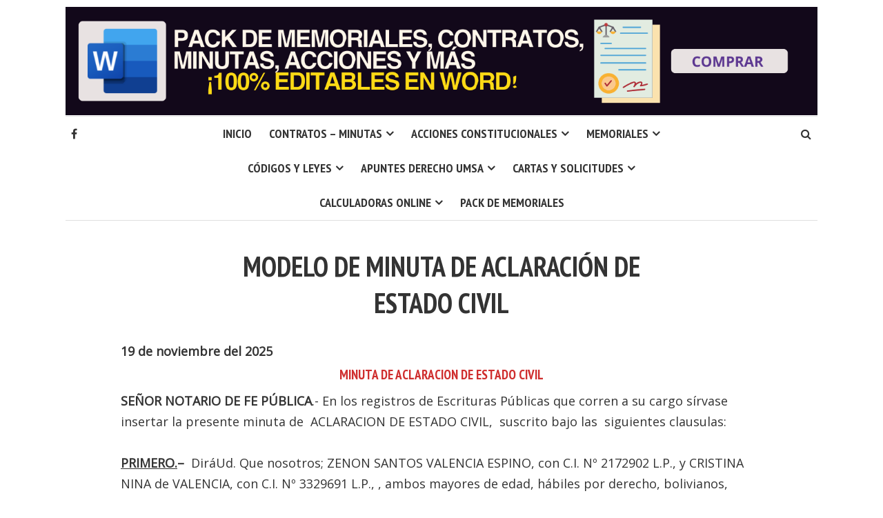

--- FILE ---
content_type: text/html; charset=UTF-8
request_url: https://abogadosbolivia.xyz/modelos-de-contratos/modelo-de-minuta-de-aclaracion-de-estado-civil/
body_size: 48160
content:
<!DOCTYPE html>
<html lang="es">
<head>
	<!-- Global site tag (gtag.js) - Google Analytics -->
	<script async src="https://www.googletagmanager.com/gtag/js?id=UA-155975576-2"></script>
	<script>
	  window.dataLayer = window.dataLayer || [];
	  function gtag(){dataLayer.push(arguments);}
	  gtag('js', new Date());

	  gtag('config', 'UA-155975576-2');
	</script>

	<meta charset="UTF-8">
	<meta name="viewport" content="width=device-width, initial-scale=1">
	<link rel="profile" href="https://gmpg.org/xfn/11">
	<link rel="pingback" href="">
	<meta name='robots' content='index, follow, max-image-preview:large, max-snippet:-1, max-video-preview:-1' />
	<style>img:is([sizes="auto" i], [sizes^="auto," i]) { contain-intrinsic-size: 3000px 1500px }</style>
	
	<!-- This site is optimized with the Yoast SEO plugin v25.9 - https://yoast.com/wordpress/plugins/seo/ -->
	<title>MODELO DE MINUTA DE ACLARACIÓN DE ESTADO CIVIL 2025</title>
	<meta name="description" content="En los registros de Escrituras Públicas que corren a su cargo sírvase insertar la presente minuta de ACLARACION DE ESTADO CIVIL" />
	<link rel="canonical" href="https://abogadosbolivia.xyz/modelos-de-contratos/modelo-de-minuta-de-aclaracion-de-estado-civil/" />
	<meta property="og:locale" content="es_ES" />
	<meta property="og:type" content="article" />
	<meta property="og:title" content="MODELO DE MINUTA DE ACLARACIÓN DE ESTADO CIVIL 2025" />
	<meta property="og:description" content="En los registros de Escrituras Públicas que corren a su cargo sírvase insertar la presente minuta de ACLARACION DE ESTADO CIVIL" />
	<meta property="og:url" content="https://abogadosbolivia.xyz/modelos-de-contratos/modelo-de-minuta-de-aclaracion-de-estado-civil/" />
	<meta property="og:site_name" content="ABOGADOS BOLIVIA" />
	<meta property="article:published_time" content="2022-04-05T15:57:29+00:00" />
	<meta property="article:modified_time" content="2022-04-05T15:57:35+00:00" />
	<meta property="og:image" content="https://abogadosbolivia.xyz/wp-content/uploads/MODELO-DE-MINUTA-DE-ACLARACION-DE-ESTADO-CIVIL.jpg" />
	<meta property="og:image:width" content="837" />
	<meta property="og:image:height" content="535" />
	<meta property="og:image:type" content="image/jpeg" />
	<meta name="author" content="Abogados Bolivia" />
	<meta name="twitter:card" content="summary_large_image" />
	<meta name="twitter:label1" content="Escrito por" />
	<meta name="twitter:data1" content="Abogados Bolivia" />
	<meta name="twitter:label2" content="Tiempo de lectura" />
	<meta name="twitter:data2" content="3 minutos" />
	<script type="application/ld+json" class="yoast-schema-graph">{"@context":"https://schema.org","@graph":[{"@type":"WebPage","@id":"https://abogadosbolivia.xyz/modelos-de-contratos/modelo-de-minuta-de-aclaracion-de-estado-civil/","url":"https://abogadosbolivia.xyz/modelos-de-contratos/modelo-de-minuta-de-aclaracion-de-estado-civil/","name":"MODELO DE MINUTA DE ACLARACIÓN DE ESTADO CIVIL 2025","isPartOf":{"@id":"https://abogadosbolivia.xyz/#website"},"primaryImageOfPage":{"@id":"https://abogadosbolivia.xyz/modelos-de-contratos/modelo-de-minuta-de-aclaracion-de-estado-civil/#primaryimage"},"image":{"@id":"https://abogadosbolivia.xyz/modelos-de-contratos/modelo-de-minuta-de-aclaracion-de-estado-civil/#primaryimage"},"thumbnailUrl":"https://abogadosbolivia.xyz/wp-content/uploads/MODELO-DE-MINUTA-DE-ACLARACION-DE-ESTADO-CIVIL.jpg","datePublished":"2022-04-05T15:57:29+00:00","dateModified":"2022-04-05T15:57:35+00:00","author":{"@id":"https://abogadosbolivia.xyz/#/schema/person/15c78f95175256e251ca7f7d47eb4723"},"description":"En los registros de Escrituras Públicas que corren a su cargo sírvase insertar la presente minuta de ACLARACION DE ESTADO CIVIL","breadcrumb":{"@id":"https://abogadosbolivia.xyz/modelos-de-contratos/modelo-de-minuta-de-aclaracion-de-estado-civil/#breadcrumb"},"inLanguage":"es","potentialAction":[{"@type":"ReadAction","target":["https://abogadosbolivia.xyz/modelos-de-contratos/modelo-de-minuta-de-aclaracion-de-estado-civil/"]}]},{"@type":"ImageObject","inLanguage":"es","@id":"https://abogadosbolivia.xyz/modelos-de-contratos/modelo-de-minuta-de-aclaracion-de-estado-civil/#primaryimage","url":"https://abogadosbolivia.xyz/wp-content/uploads/MODELO-DE-MINUTA-DE-ACLARACION-DE-ESTADO-CIVIL.jpg","contentUrl":"https://abogadosbolivia.xyz/wp-content/uploads/MODELO-DE-MINUTA-DE-ACLARACION-DE-ESTADO-CIVIL.jpg","width":837,"height":535,"caption":"MODELO DE MINUTA DE ACLARACIÓN DE ESTADO CIVIL"},{"@type":"BreadcrumbList","@id":"https://abogadosbolivia.xyz/modelos-de-contratos/modelo-de-minuta-de-aclaracion-de-estado-civil/#breadcrumb","itemListElement":[{"@type":"ListItem","position":1,"name":"Home","item":"https://abogadosbolivia.xyz/"},{"@type":"ListItem","position":2,"name":"MODELO DE MINUTA DE ACLARACIÓN DE ESTADO CIVIL"}]},{"@type":"WebSite","@id":"https://abogadosbolivia.xyz/#website","url":"https://abogadosbolivia.xyz/","name":"ABOGADOS BOLIVIA","description":"Modelos de Contratos - Minutas - Memoriales - Acciones Constitucionales - Poderes y más...","potentialAction":[{"@type":"SearchAction","target":{"@type":"EntryPoint","urlTemplate":"https://abogadosbolivia.xyz/?s={search_term_string}"},"query-input":{"@type":"PropertyValueSpecification","valueRequired":true,"valueName":"search_term_string"}}],"inLanguage":"es"},{"@type":"Person","@id":"https://abogadosbolivia.xyz/#/schema/person/15c78f95175256e251ca7f7d47eb4723","name":"Abogados Bolivia","image":{"@type":"ImageObject","inLanguage":"es","@id":"https://abogadosbolivia.xyz/#/schema/person/image/","url":"https://secure.gravatar.com/avatar/85fcfa8e771be0bc3b9fda52a56c1f0f5a3b75bb4ed760be9cd7b7fef6138199?s=96&d=mm&r=g","contentUrl":"https://secure.gravatar.com/avatar/85fcfa8e771be0bc3b9fda52a56c1f0f5a3b75bb4ed760be9cd7b7fef6138199?s=96&d=mm&r=g","caption":"Abogados Bolivia"}}]}</script>
	<!-- / Yoast SEO plugin. -->


<link rel='dns-prefetch' href='//use.fontawesome.com' />
<link rel='dns-prefetch' href='//fonts.googleapis.com' />
<link rel='stylesheet' id='visualmodo_related_posts_backend_style-css' href='https://abogadosbolivia.xyz/wp-content/plugins/visualmodo-related-posts/assets/styles/backend.css?ver=6.8.2' type='text/css' media='all' />
<link rel='stylesheet' id='visualmodo_related_posts_frontend_style-css' href='https://abogadosbolivia.xyz/wp-content/plugins/visualmodo-related-posts/assets/styles/related-posts.css?ver=6.8.2' type='text/css' media='all' />

<link rel='stylesheet' id='wp-block-library-css' href='https://abogadosbolivia.xyz/wp-includes/css/dist/block-library/style.min.css?ver=6.8.2' type='text/css' media='all' />
<style id='classic-theme-styles-inline-css' type='text/css'>
/*! This file is auto-generated */
.wp-block-button__link{color:#fff;background-color:#32373c;border-radius:9999px;box-shadow:none;text-decoration:none;padding:calc(.667em + 2px) calc(1.333em + 2px);font-size:1.125em}.wp-block-file__button{background:#32373c;color:#fff;text-decoration:none}
</style>
<style id='pdfemb-pdf-embedder-viewer-style-inline-css' type='text/css'>
.wp-block-pdfemb-pdf-embedder-viewer{max-width:none}

</style>
<style id='global-styles-inline-css' type='text/css'>
:root{--wp--preset--aspect-ratio--square: 1;--wp--preset--aspect-ratio--4-3: 4/3;--wp--preset--aspect-ratio--3-4: 3/4;--wp--preset--aspect-ratio--3-2: 3/2;--wp--preset--aspect-ratio--2-3: 2/3;--wp--preset--aspect-ratio--16-9: 16/9;--wp--preset--aspect-ratio--9-16: 9/16;--wp--preset--color--black: #000000;--wp--preset--color--cyan-bluish-gray: #abb8c3;--wp--preset--color--white: #ffffff;--wp--preset--color--pale-pink: #f78da7;--wp--preset--color--vivid-red: #cf2e2e;--wp--preset--color--luminous-vivid-orange: #ff6900;--wp--preset--color--luminous-vivid-amber: #fcb900;--wp--preset--color--light-green-cyan: #7bdcb5;--wp--preset--color--vivid-green-cyan: #00d084;--wp--preset--color--pale-cyan-blue: #8ed1fc;--wp--preset--color--vivid-cyan-blue: #0693e3;--wp--preset--color--vivid-purple: #9b51e0;--wp--preset--gradient--vivid-cyan-blue-to-vivid-purple: linear-gradient(135deg,rgba(6,147,227,1) 0%,rgb(155,81,224) 100%);--wp--preset--gradient--light-green-cyan-to-vivid-green-cyan: linear-gradient(135deg,rgb(122,220,180) 0%,rgb(0,208,130) 100%);--wp--preset--gradient--luminous-vivid-amber-to-luminous-vivid-orange: linear-gradient(135deg,rgba(252,185,0,1) 0%,rgba(255,105,0,1) 100%);--wp--preset--gradient--luminous-vivid-orange-to-vivid-red: linear-gradient(135deg,rgba(255,105,0,1) 0%,rgb(207,46,46) 100%);--wp--preset--gradient--very-light-gray-to-cyan-bluish-gray: linear-gradient(135deg,rgb(238,238,238) 0%,rgb(169,184,195) 100%);--wp--preset--gradient--cool-to-warm-spectrum: linear-gradient(135deg,rgb(74,234,220) 0%,rgb(151,120,209) 20%,rgb(207,42,186) 40%,rgb(238,44,130) 60%,rgb(251,105,98) 80%,rgb(254,248,76) 100%);--wp--preset--gradient--blush-light-purple: linear-gradient(135deg,rgb(255,206,236) 0%,rgb(152,150,240) 100%);--wp--preset--gradient--blush-bordeaux: linear-gradient(135deg,rgb(254,205,165) 0%,rgb(254,45,45) 50%,rgb(107,0,62) 100%);--wp--preset--gradient--luminous-dusk: linear-gradient(135deg,rgb(255,203,112) 0%,rgb(199,81,192) 50%,rgb(65,88,208) 100%);--wp--preset--gradient--pale-ocean: linear-gradient(135deg,rgb(255,245,203) 0%,rgb(182,227,212) 50%,rgb(51,167,181) 100%);--wp--preset--gradient--electric-grass: linear-gradient(135deg,rgb(202,248,128) 0%,rgb(113,206,126) 100%);--wp--preset--gradient--midnight: linear-gradient(135deg,rgb(2,3,129) 0%,rgb(40,116,252) 100%);--wp--preset--font-size--small: 13px;--wp--preset--font-size--medium: 20px;--wp--preset--font-size--large: 36px;--wp--preset--font-size--x-large: 42px;--wp--preset--spacing--20: 0.44rem;--wp--preset--spacing--30: 0.67rem;--wp--preset--spacing--40: 1rem;--wp--preset--spacing--50: 1.5rem;--wp--preset--spacing--60: 2.25rem;--wp--preset--spacing--70: 3.38rem;--wp--preset--spacing--80: 5.06rem;--wp--preset--shadow--natural: 6px 6px 9px rgba(0, 0, 0, 0.2);--wp--preset--shadow--deep: 12px 12px 50px rgba(0, 0, 0, 0.4);--wp--preset--shadow--sharp: 6px 6px 0px rgba(0, 0, 0, 0.2);--wp--preset--shadow--outlined: 6px 6px 0px -3px rgba(255, 255, 255, 1), 6px 6px rgba(0, 0, 0, 1);--wp--preset--shadow--crisp: 6px 6px 0px rgba(0, 0, 0, 1);}:where(.is-layout-flex){gap: 0.5em;}:where(.is-layout-grid){gap: 0.5em;}body .is-layout-flex{display: flex;}.is-layout-flex{flex-wrap: wrap;align-items: center;}.is-layout-flex > :is(*, div){margin: 0;}body .is-layout-grid{display: grid;}.is-layout-grid > :is(*, div){margin: 0;}:where(.wp-block-columns.is-layout-flex){gap: 2em;}:where(.wp-block-columns.is-layout-grid){gap: 2em;}:where(.wp-block-post-template.is-layout-flex){gap: 1.25em;}:where(.wp-block-post-template.is-layout-grid){gap: 1.25em;}.has-black-color{color: var(--wp--preset--color--black) !important;}.has-cyan-bluish-gray-color{color: var(--wp--preset--color--cyan-bluish-gray) !important;}.has-white-color{color: var(--wp--preset--color--white) !important;}.has-pale-pink-color{color: var(--wp--preset--color--pale-pink) !important;}.has-vivid-red-color{color: var(--wp--preset--color--vivid-red) !important;}.has-luminous-vivid-orange-color{color: var(--wp--preset--color--luminous-vivid-orange) !important;}.has-luminous-vivid-amber-color{color: var(--wp--preset--color--luminous-vivid-amber) !important;}.has-light-green-cyan-color{color: var(--wp--preset--color--light-green-cyan) !important;}.has-vivid-green-cyan-color{color: var(--wp--preset--color--vivid-green-cyan) !important;}.has-pale-cyan-blue-color{color: var(--wp--preset--color--pale-cyan-blue) !important;}.has-vivid-cyan-blue-color{color: var(--wp--preset--color--vivid-cyan-blue) !important;}.has-vivid-purple-color{color: var(--wp--preset--color--vivid-purple) !important;}.has-black-background-color{background-color: var(--wp--preset--color--black) !important;}.has-cyan-bluish-gray-background-color{background-color: var(--wp--preset--color--cyan-bluish-gray) !important;}.has-white-background-color{background-color: var(--wp--preset--color--white) !important;}.has-pale-pink-background-color{background-color: var(--wp--preset--color--pale-pink) !important;}.has-vivid-red-background-color{background-color: var(--wp--preset--color--vivid-red) !important;}.has-luminous-vivid-orange-background-color{background-color: var(--wp--preset--color--luminous-vivid-orange) !important;}.has-luminous-vivid-amber-background-color{background-color: var(--wp--preset--color--luminous-vivid-amber) !important;}.has-light-green-cyan-background-color{background-color: var(--wp--preset--color--light-green-cyan) !important;}.has-vivid-green-cyan-background-color{background-color: var(--wp--preset--color--vivid-green-cyan) !important;}.has-pale-cyan-blue-background-color{background-color: var(--wp--preset--color--pale-cyan-blue) !important;}.has-vivid-cyan-blue-background-color{background-color: var(--wp--preset--color--vivid-cyan-blue) !important;}.has-vivid-purple-background-color{background-color: var(--wp--preset--color--vivid-purple) !important;}.has-black-border-color{border-color: var(--wp--preset--color--black) !important;}.has-cyan-bluish-gray-border-color{border-color: var(--wp--preset--color--cyan-bluish-gray) !important;}.has-white-border-color{border-color: var(--wp--preset--color--white) !important;}.has-pale-pink-border-color{border-color: var(--wp--preset--color--pale-pink) !important;}.has-vivid-red-border-color{border-color: var(--wp--preset--color--vivid-red) !important;}.has-luminous-vivid-orange-border-color{border-color: var(--wp--preset--color--luminous-vivid-orange) !important;}.has-luminous-vivid-amber-border-color{border-color: var(--wp--preset--color--luminous-vivid-amber) !important;}.has-light-green-cyan-border-color{border-color: var(--wp--preset--color--light-green-cyan) !important;}.has-vivid-green-cyan-border-color{border-color: var(--wp--preset--color--vivid-green-cyan) !important;}.has-pale-cyan-blue-border-color{border-color: var(--wp--preset--color--pale-cyan-blue) !important;}.has-vivid-cyan-blue-border-color{border-color: var(--wp--preset--color--vivid-cyan-blue) !important;}.has-vivid-purple-border-color{border-color: var(--wp--preset--color--vivid-purple) !important;}.has-vivid-cyan-blue-to-vivid-purple-gradient-background{background: var(--wp--preset--gradient--vivid-cyan-blue-to-vivid-purple) !important;}.has-light-green-cyan-to-vivid-green-cyan-gradient-background{background: var(--wp--preset--gradient--light-green-cyan-to-vivid-green-cyan) !important;}.has-luminous-vivid-amber-to-luminous-vivid-orange-gradient-background{background: var(--wp--preset--gradient--luminous-vivid-amber-to-luminous-vivid-orange) !important;}.has-luminous-vivid-orange-to-vivid-red-gradient-background{background: var(--wp--preset--gradient--luminous-vivid-orange-to-vivid-red) !important;}.has-very-light-gray-to-cyan-bluish-gray-gradient-background{background: var(--wp--preset--gradient--very-light-gray-to-cyan-bluish-gray) !important;}.has-cool-to-warm-spectrum-gradient-background{background: var(--wp--preset--gradient--cool-to-warm-spectrum) !important;}.has-blush-light-purple-gradient-background{background: var(--wp--preset--gradient--blush-light-purple) !important;}.has-blush-bordeaux-gradient-background{background: var(--wp--preset--gradient--blush-bordeaux) !important;}.has-luminous-dusk-gradient-background{background: var(--wp--preset--gradient--luminous-dusk) !important;}.has-pale-ocean-gradient-background{background: var(--wp--preset--gradient--pale-ocean) !important;}.has-electric-grass-gradient-background{background: var(--wp--preset--gradient--electric-grass) !important;}.has-midnight-gradient-background{background: var(--wp--preset--gradient--midnight) !important;}.has-small-font-size{font-size: var(--wp--preset--font-size--small) !important;}.has-medium-font-size{font-size: var(--wp--preset--font-size--medium) !important;}.has-large-font-size{font-size: var(--wp--preset--font-size--large) !important;}.has-x-large-font-size{font-size: var(--wp--preset--font-size--x-large) !important;}
:where(.wp-block-post-template.is-layout-flex){gap: 1.25em;}:where(.wp-block-post-template.is-layout-grid){gap: 1.25em;}
:where(.wp-block-columns.is-layout-flex){gap: 2em;}:where(.wp-block-columns.is-layout-grid){gap: 2em;}
:root :where(.wp-block-pullquote){font-size: 1.5em;line-height: 1.6;}
</style>
<link rel='stylesheet' id='contact-form-7-css' href='https://abogadosbolivia.xyz/wp-content/plugins/contact-form-7/includes/css/styles.css?ver=6.1.1' type='text/css' media='all' />
<link rel='stylesheet' id='kk-star-ratings-css' href='https://abogadosbolivia.xyz/wp-content/plugins/kk-star-ratings/src/core/public/css/kk-star-ratings.min.css?ver=5.4.10.2' type='text/css' media='all' />
<link rel='stylesheet' id='toc-screen-css' href='https://abogadosbolivia.xyz/wp-content/plugins/table-of-contents-plus/screen.min.css?ver=2411.1' type='text/css' media='all' />
<link rel='stylesheet' id='wp-show-posts-css' href='https://abogadosbolivia.xyz/wp-content/plugins/wp-show-posts/css/wp-show-posts-min.css?ver=1.1.6' type='text/css' media='all' />
<link rel='stylesheet' id='smr-fonts-css' href='https://fonts.googleapis.com/css?family=PT+Sans+Narrow%3A400%2C700%7CPT+Serif%3A400%2C700%2C400italic&#038;subset=latin%2Clatin-ext' type='text/css' media='all' />
<link rel='stylesheet' id='smr-bootstrap-css' href='https://abogadosbolivia.xyz/wp-content/themes/shamrock/css/bootstrap/bootstrap.min.css?ver=1.1' type='text/css' media='screen, print' />
<link rel='stylesheet' id='smr-fontawesome-css' href='https://abogadosbolivia.xyz/wp-content/themes/shamrock/css/fontawesome/css/font-awesome.min.css?ver=1.1' type='text/css' media='screen, print' />
<link rel='stylesheet' id='smr-style-css' href='https://abogadosbolivia.xyz/wp-content/themes/shamrock/style.css?ver=1.1' type='text/css' media='screen, print' />
<style id='smr-style-inline-css' type='text/css'>
body,.main-navigation ul ul {background: #ffffff;}a{color: #d34836;}.site-navigation-wrapper{border-top: 1px solid rgba(153,153,153,0.3);border-bottom: 1px solid rgba(153,153,153,0.3);}.entry-content a:not(.more-link):not(.wp-block-button__link){color: #333333;background: -webkit-gradient(linear, 50% 100%, 50% 0%, color-stop(50%, #ffffff), color-stop(50%, #d34836));background: -moz-linear-gradient(bottom, #ffffff 50%, #d34836 50%);background: -webkit-linear-gradient(bottom, #ffffff 50%, #d34836 50%);background: linear-gradient(to top, #ffffff 50%, #d34836 50%);background-repeat: repeat-x;background-size: 2px 2px;background-position: 0 100%;text-shadow: 2px 0 #ffffff, 0px 2px #ffffff, -2px 0 #ffffff, 0 -2px #ffffff;}body,.site-header .site-title a,.smr-nofimg .smr-post.has-post-thumbnail .entry-title a,.smr-nofimg .smr-post.has-post-thumbnail .entry-header .entry-title,.sidebar a,.archive-head p,.smr-prev-next a,.smr-nav-search button.smr-search-submit,.sidebar .smr-search-form .smr-search-submit{color: #333333;}.has-post-thumbnail .entry-meta .meta-item, .has-post-thumbnail .entry-meta span, .has-post-thumbnail .entry-meta a{color: rgba(255,255,255,0.7);}.has-post-thumbnail .entry-meta a:hover{color: #FFF;}.main-navigation li:after{background: #d34836;}.smr-pagination a,.entry-meta a:hover,.sidebar a:hover,.sidebar li:before,.entry-content a:hover,.entry-title a:hover,.comment-list .comment-reply-link,.smr-author-box .smr-author-link,.sub-menu li:hover > a,.smr-nofimg .smr-post.has-post-thumbnail .entry-title a:hover,.smr-nofimg .has-post-thumbnail .entry-meta a:hover,.smr-post.format-video .entry-header .entry-title a:hover,.smr-post.format-gallery .entry-header .entry-title a:hover,.smr-post.format-audio .entry-header .entry-title a:hover,.smr-post.format-image .entry-header .entry-title a:hover,.smr-post.format-video .entry-header .entry-meta a:hover,.smr-post.format-audio .entry-header .entry-meta a:hover,.smr-post.format-gallery .entry-header .entry-meta a:hover,.smr-post.format-image .entry-header .entry-meta a:hover,.sidebar .tagcloud a:hover,.entry-footer .meta-tags a:hover,.smr-prev-next a:hover,.site-footer a:hover{color: #d34836;}.sidebar .tagcloud a:hover,.entry-footer .meta-tags a:hover,.smr-pagination a,.smr-pagination .page-numbers.current,.comment-list .comment-reply-link,.smr-author-box .smr-author-link,.more-link,.smr-pagelinks-nav a,.mks_autor_link_wrap a{border: 1px solid rgba(211,72,54,0.7)}.smr-pagination a:hover,.smr-pagination .page-numbers.current{background: #d34836;}.smr-format-action,.smr-format-action:hover,.comment-list .comment-reply-link:hover,.smr-author-box .smr-author-link:hover,.entry-content p .more-link:hover,.smr-pagelinks-nav a:hover,.mks_autor_link_wrap a:hover{color: #FFF;background: #d34836;}h1,h2,h3,h4,h5,h6,.h1,.h2,.h3,.h4,.h5,.h6,.entry-title a,.main-navigation a,.smr-nav-social a,.smr-nav-search button.smr-search-submit,.site-header .site-title a,.smr-post.format-video .entry-header .entry-title,.smr-post.format-gallery .entry-header .entry-title,.smr-post.format-audio .entry-header .entry-title,.smr-post.format-image .entry-header .entry-title,.smr-post.format-video .entry-header .entry-title a,.smr-post.format-gallery .entry-header .entry-title a,.smr-post.format-audio .entry-header .entry-title a,.smr-post.format-image .entry-header .entry-title a{color: #333333;}.post-categories a{background: #ffeb79;}.entry-meta .meta-item, .entry-meta span, .entry-meta a,.comment-metadata a,.entry-footer .meta-tags a,.smr-nofimg .has-post-thumbnail .entry-meta .meta-item, .smr-nofimg .has-post-thumbnail .entry-meta span, .smr-nofimg .has-post-thumbnail .entry-meta a,.smr-post.format-video .entry-header .entry-meta *,.smr-post.format-audio .entry-header .entry-meta *,.smr-post.format-gallery .entry-header .entry-meta *,.smr-post.format-image .entry-header .entry-meta *,.tagcloud a,.post-date,.sidebar .comment-author-link,.rss-date{color: #999999;}.smr-resp-separator{background: rgba(153,153,153,0.3);}input[type="text"],input[type="email"],input[type="url"],input[type="password"],textarea,select,.widget select{border: 1px solid rgba(153,153,153,0.7)}.entry-footer .meta-tags a,blockquote,.smr-post{border-color: rgba(153,153,153,0.3);}.comment-form .form-submit .submit,.mks_autor_link_wrap a,button, html input[type="button"], input[type="reset"], input[type="submit"]{border: 1px solid rgba(211,72,54,0.7);color: #d34836;}hr{border-top: 1px solid rgba(153,153,153,0.3);}.error404 .entry-content .smr-search-form .smr-search-submit,.not-found .smr-search-form .smr-search-submit{color: #333333;background: transparent;}.comment-form .form-submit .submit:hover,button:hover,html input[type="button"]:hover, input[type="reset"]:hover, input[type="submit"]:hover{color: #FFF;background: #d34836;}.site-footer a{color: #ffffff;}.mobile-nav{background: #d34836;}@media (max-width: 620px){.smr-post.has-post-thumbnail .entry-header .entry-title, .smr-post.has-post-thumbnail .entry-header .entry-title a{color: #333333;}.has-post-thumbnail .entry-meta .meta-item, .has-post-thumbnail .entry-meta span, .has-post-thumbnail .entry-meta a{color: #999999;}.has-post-thumbnail .entry-meta a:hover{color: #d34836;}}
</style>
<link rel='stylesheet' id='wpdreams-asl-basic-css' href='https://abogadosbolivia.xyz/wp-content/plugins/ajax-search-lite/css/style.basic.css?ver=4.13.2' type='text/css' media='all' />
<style id='wpdreams-asl-basic-inline-css' type='text/css'>

					div[id*='ajaxsearchlitesettings'].searchsettings .asl_option_inner label {
						font-size: 0px !important;
						color: rgba(0, 0, 0, 0);
					}
					div[id*='ajaxsearchlitesettings'].searchsettings .asl_option_inner label:after {
						font-size: 11px !important;
						position: absolute;
						top: 0;
						left: 0;
						z-index: 1;
					}
					.asl_w_container {
						width: 100%;
						margin: 0px 0px 15px 0px;
						min-width: 200px;
					}
					div[id*='ajaxsearchlite'].asl_m {
						width: 100%;
					}
					div[id*='ajaxsearchliteres'].wpdreams_asl_results div.resdrg span.highlighted {
						font-weight: bold;
						color: rgba(217, 49, 43, 1);
						background-color: rgba(238, 238, 238, 1);
					}
					div[id*='ajaxsearchliteres'].wpdreams_asl_results .results img.asl_image {
						width: 70px;
						height: 70px;
						object-fit: cover;
					}
					div[id*='ajaxsearchlite'].asl_r .results {
						max-height: none;
					}
					div[id*='ajaxsearchlite'].asl_r {
						position: absolute;
					}
				
						div.asl_r.asl_w.vertical .results .item::after {
							display: block;
							position: absolute;
							bottom: 0;
							content: '';
							height: 1px;
							width: 100%;
							background: #D8D8D8;
						}
						div.asl_r.asl_w.vertical .results .item.asl_last_item::after {
							display: none;
						}
					
</style>
<link rel='stylesheet' id='wpdreams-asl-instance-css' href='https://abogadosbolivia.xyz/wp-content/plugins/ajax-search-lite/css/style-curvy-black.css?ver=4.13.2' type='text/css' media='all' />
<script type="text/javascript" src="https://abogadosbolivia.xyz/wp-includes/js/jquery/jquery.min.js?ver=3.7.1" id="jquery-core-js"></script>
<script type="text/javascript" src="https://abogadosbolivia.xyz/wp-includes/js/jquery/jquery-migrate.min.js?ver=3.4.1" id="jquery-migrate-js"></script>
				<link rel="preconnect" href="https://fonts.gstatic.com" crossorigin />
				<link rel="preload" as="style" href="//fonts.googleapis.com/css?family=Open+Sans&display=swap" />
								<link rel="stylesheet" href="//fonts.googleapis.com/css?family=Open+Sans&display=swap" media="all" />
				<style id="uagb-style-conditional-extension">@media (min-width: 1025px){body .uag-hide-desktop.uagb-google-map__wrap,body .uag-hide-desktop{display:none !important}}@media (min-width: 768px) and (max-width: 1024px){body .uag-hide-tab.uagb-google-map__wrap,body .uag-hide-tab{display:none !important}}@media (max-width: 767px){body .uag-hide-mob.uagb-google-map__wrap,body .uag-hide-mob{display:none !important}}</style><style id="uagb-style-frontend-1671">.uag-blocks-common-selector{z-index:var(--z-index-desktop) !important}@media (max-width: 976px){.uag-blocks-common-selector{z-index:var(--z-index-tablet) !important}}@media (max-width: 767px){.uag-blocks-common-selector{z-index:var(--z-index-mobile) !important}}
</style><link rel="icon" href="https://abogadosbolivia.xyz/wp-content/uploads/cropped-abogado-boliviano-32x32.png" sizes="32x32" />
<link rel="icon" href="https://abogadosbolivia.xyz/wp-content/uploads/cropped-abogado-boliviano-192x192.png" sizes="192x192" />
<link rel="apple-touch-icon" href="https://abogadosbolivia.xyz/wp-content/uploads/cropped-abogado-boliviano-180x180.png" />
<meta name="msapplication-TileImage" content="https://abogadosbolivia.xyz/wp-content/uploads/cropped-abogado-boliviano-270x270.png" />
		<style type="text/css" id="wp-custom-css">
			/* Logotipo móvil por defecto (se oculta en escritorio) */
.mobile-logo {
    display: none;
    max-width: 100%; /* Ajusta el tamaño de la imagen al 100% del contenedor */
    height: auto; /* Mantiene las proporciones */
}

/* Muestra el logotipo sin enlace y ajusta el tamaño en pantallas pequeñas */
@media only screen and (max-width: 768px) {
    .desktop-logo-link {
        display: none;
    }
    .mobile-logo {
        display: block;
        max-width: 80%; /* Ajusta el tamaño del logotipo móvil, cámbialo según sea necesario */
        height: auto;
        margin: 0; /* Centra la imagen */
    }
}




body{
	font-family: Open Sans, Lato, Arial, sans-serif;
}
.video-responsive {
    height: 0;
    overflow: hidden;
    padding-bottom: 56.25%;
    padding-top: 30px;
    position: relative;
    }
.video-responsive iframe, .video-responsive object, .video-responsive embed {
    height: 100%;
    left: 0;
    position: absolute;
    top: 0;
    width: 100%;
    }
.tooltip-inner {
     text-align: left; 

}
/*content mas ancho*/
.smr-no-sid .entry-content, .smr-no-sid .entry-footer, .smr-no-sid .comments-area, .smr-no-sid .smr-prev-next, .smr-no-sid .smr-author-box {
width: 100%;
}

@media (max-width: 450px){
	.entry-title {
    font-size: 26px;

}
}
/* RESTRICCIONES DE THUMBNAIL */
.post-3559 .wp-post-image {
	display:none;
}
.post-1126 .wp-post-image {
	display:none;
}
.post-3772 .wp-post-image {
	display:none;
}


h1 {
   		text-align: center;
	    
		}

@media (min-width: 450px){
	.entry-title {
    font-size: 40px;

}
}
.entry-meta{
	display:none;
}

/* muy especifico */
.hoyufv{
	font-size:45px;
}

@media (max-width: 620px) {
    body {
        font-size: 17px;
        line-height: 24px;
    }
	    .desktop-only {
        display: none !important;
    }
}		</style>
		<style type="text/css" title="dynamic-css" class="options-output">.visualmodo-related-post{color:#FFFFFF;}.visualmodo-related-post:hover{color:#FFFFFF;}.visualmodo-related-post-body-title{color:#3379fc;}.visualmodo-related-post-body-title:hover{color:#3365c3;}.visualmodo-related-post-body-content{color:#555;}.visualmodo-related-post-body-content:hover{color:#000;}</style>	<script data-ad-client="ca-pub-3029952236233942" async src="https://pagead2.googlesyndication.com/pagead/js/adsbygoogle.js"></script>	
</head>

<body class="wp-singular post-template-default single single-post postid-1671 single-format-standard wp-theme-shamrock smr-nofimg">

<div id="wrapper">

	<header id="masthead" class="container site-header" role="banner">
		<div class="col-lg-12 col-sm-12 col-xs-12">
			
<div class="site-branding">
        
    <!-- Logotipo con enlace solo en escritorio -->
    <a href="https://abogadosbolivia.xyz/comprar-memoriales/#comprar" rel="home" class="desktop-logo-link">
        <img src="https://abogadosbolivia.xyz/wp-content/uploads/memoriales-pack.png" alt="ABOGADOS BOLIVIA" class="desktop-logo"/>    </a>

    <!-- Logotipo sin enlace para móviles -->
    <img src="https://abogadosbolivia.xyz/wp-content/uploads/bolivian-lawyers.png" alt="Logotipo móvil" class="mobile-logo" />

    </div>


			<div class="site-navigation-wrapper">

									<div id="smr-nav-social-wrap" class="smr-nav-social-wrap">
													<ul id="smr-nav-social" class="smr-nav-social"><li id="menu-item-358" class="menu-item menu-item-type-custom menu-item-object-custom menu-item-358"><a href="https://www.facebook.com/profile.php?id=61554120173024" data-ps2id-api="true"><span class="smr-social-name">Facebook</span></a></li>
</ul>											</div>
				
									<div id="smr-nav-search" class="smr-nav-search">
						<form class="smr-search-form" action="https://abogadosbolivia.xyz/" method="get">
	<input name="s" class="smr-search-input" size="20" type="text" value="Escribe  aquí para buscar..." onfocus="(this.value == 'Escribe  aquí para buscar...') && (this.value = '')" onblur="(this.value == '') && (this.value = 'Escribe  aquí para buscar...')" placeholder="Escribe  aquí para buscar..." />
	<button type="submit" class="smr-search-submit"><i class="fa fa-search"></i></button> 
</form>					</div>
				
				<nav id="site-navigation" class="main-navigation" role="navigation">
					<ul id="smr-main-nav" class="smr-main-nav"><li id="menu-item-17" class="menu-item menu-item-type-custom menu-item-object-custom menu-item-home menu-item-17"><a href="https://abogadosbolivia.xyz/" data-ps2id-api="true">Inicio</a></li>
<li id="menu-item-147" class="menu-item menu-item-type-taxonomy menu-item-object-category current-post-ancestor current-menu-parent current-post-parent menu-item-has-children menu-item-147"><a href="https://abogadosbolivia.xyz/modelos-de-contratos/" data-ps2id-api="true">CONTRATOS &#8211; MINUTAS</a>
<ul class="sub-menu">
	<li id="menu-item-217" class="menu-item menu-item-type-post_type menu-item-object-post menu-item-217"><a href="https://abogadosbolivia.xyz/modelos-de-contratos/modelo-de-contrato-de-anticretico-bolivia-2020/" data-ps2id-api="true">CONTRATO DE ANTICRÉTICO</a></li>
	<li id="menu-item-209" class="menu-item menu-item-type-post_type menu-item-object-post menu-item-209"><a href="https://abogadosbolivia.xyz/modelos-de-contratos/modelo-de-contrato-de-compra-y-venta-de-vehiculo-bolivia/" data-ps2id-api="true">CONTRATO DE COMPRA Y VENTA DE VEHÍCULO</a></li>
	<li id="menu-item-246" class="menu-item menu-item-type-post_type menu-item-object-post menu-item-246"><a href="https://abogadosbolivia.xyz/modelos-de-contratos/modelo-de-contrato-de-alquiler-bolivia-actualizado/" data-ps2id-api="true">CONTRATO DE ALQUILER</a></li>
	<li id="menu-item-210" class="menu-item menu-item-type-post_type menu-item-object-post menu-item-210"><a href="https://abogadosbolivia.xyz/modelos-de-contratos/modelo-de-contrato-de-compra-y-venta-bolivia-2020-descargar-word/" data-ps2id-api="true">CONTRATO DE COMPRA Y VENTA DE LOTE DE TERRENO</a></li>
	<li id="menu-item-211" class="menu-item menu-item-type-post_type menu-item-object-post menu-item-211"><a href="https://abogadosbolivia.xyz/modelos-de-contratos/modelo-de-contrato-de-prestamo-de-dinero-bolivia/" data-ps2id-api="true">CONTRATO DE PRESTAMO DE DINERO</a></li>
	<li id="menu-item-213" class="menu-item menu-item-type-post_type menu-item-object-post menu-item-213"><a href="https://abogadosbolivia.xyz/modelos-de-contratos/contrato-de-transferencia-de-bien-inmueble-bolivia/" data-ps2id-api="true">CONTRATO DE TRANSFERENCIA DE BIEN INMUEBLE</a></li>
	<li id="menu-item-212" class="menu-item menu-item-type-post_type menu-item-object-post menu-item-212"><a href="https://abogadosbolivia.xyz/modelos-de-contratos/modelo-de-contrato-de-prestamo-de-dinero-con-garantia-hipotecaria/" data-ps2id-api="true">CONTRATO DE PRÉSTAMO DE DINERO CON GARANTÍA HIPOTECARIA</a></li>
	<li id="menu-item-278" class="menu-item menu-item-type-post_type menu-item-object-post menu-item-278"><a href="https://abogadosbolivia.xyz/modelos-de-contratos/modelo-contrato-trabajo-bolivia/" data-ps2id-api="true">CONTRATO DE TRABAJO BOLIVIA</a></li>
	<li id="menu-item-208" class="menu-item menu-item-type-post_type menu-item-object-post menu-item-208"><a href="https://abogadosbolivia.xyz/modelos-de-contratos/modelo-de-anticipo-de-legitima-bolivia/" data-ps2id-api="true">ANTICIPO DE LEGÍTIMA BOLIVIA</a></li>
	<li id="menu-item-214" class="menu-item menu-item-type-post_type menu-item-object-post menu-item-214"><a href="https://abogadosbolivia.xyz/modelos-de-contratos/modelo-de-declaratoria-de-herederos-proceso-sucesorio-sin-testamento/" data-ps2id-api="true">DECLARATORIA DE HEREDEROS (PROCESO SUCESORIO SIN TESTAMENTO)</a></li>
	<li id="menu-item-215" class="menu-item menu-item-type-post_type menu-item-object-post menu-item-215"><a href="https://abogadosbolivia.xyz/modelos-de-contratos/modelo-de-division-y-particion-de-bien-inmueble-bolivia/" data-ps2id-api="true">DIVISIÓN Y PARTICIÓN DE BIEN INMUEBLE BOLIVIA</a></li>
	<li id="menu-item-216" class="menu-item menu-item-type-post_type menu-item-object-post menu-item-216"><a href="https://abogadosbolivia.xyz/modelos-de-contratos/modelo-de-renuncia-de-herencia-bolivia/" data-ps2id-api="true">RENUNCIA DE HERENCIA BOLIVIA</a></li>
</ul>
</li>
<li id="menu-item-114" class="menu-item menu-item-type-taxonomy menu-item-object-category menu-item-has-children menu-item-114"><a href="https://abogadosbolivia.xyz/modelos-de-acciones-constitucionales/" data-ps2id-api="true">ACCIONES CONSTITUCIONALES</a>
<ul class="sub-menu">
	<li id="menu-item-3411" class="menu-item menu-item-type-post_type menu-item-object-post menu-item-3411"><a href="https://abogadosbolivia.xyz/modelos-de-acciones-constitucionales/modelo-de-accion-de-amparo-constitucional-bolivia-actualizado/" data-ps2id-api="true">ACCIÓN DE AMPARO CONSTITUCIONAL</a></li>
	<li id="menu-item-223" class="menu-item menu-item-type-post_type menu-item-object-post menu-item-223"><a href="https://abogadosbolivia.xyz/modelos-de-acciones-constitucionales/modelo-de-accion-de-inconstitucionalidad-bolivia/" data-ps2id-api="true">ACCIÓN DE INCONSTITUCIONALIDAD</a></li>
	<li id="menu-item-224" class="menu-item menu-item-type-post_type menu-item-object-post menu-item-224"><a href="https://abogadosbolivia.xyz/modelos-de-acciones-constitucionales/modelo-de-accion-de-libertad-bolivia/" data-ps2id-api="true">ACCIÓN DE LIBERTAD</a></li>
	<li id="menu-item-1894" class="menu-item menu-item-type-post_type menu-item-object-post menu-item-1894"><a href="https://abogadosbolivia.xyz/modelos-de-acciones-constitucionales/modelo-de-accion-de-cumplimiento-bolivia/" data-ps2id-api="true">ACCIÓN DE CUMPLIMIENTO</a></li>
	<li id="menu-item-225" class="menu-item menu-item-type-post_type menu-item-object-post menu-item-225"><a href="https://abogadosbolivia.xyz/modelos-de-acciones-constitucionales/modelo-de-accion-popular-bolivia/" data-ps2id-api="true">ACCIÓN POPULAR</a></li>
</ul>
</li>
<li id="menu-item-1060" class="menu-item menu-item-type-taxonomy menu-item-object-category menu-item-has-children menu-item-1060"><a href="https://abogadosbolivia.xyz/memoriales/" data-ps2id-api="true">MEMORIALES</a>
<ul class="sub-menu">
	<li id="menu-item-2699" class="menu-item menu-item-type-post_type menu-item-object-page menu-item-2699"><a href="https://abogadosbolivia.xyz/modelos-de-memoriales-en-materia-familiar-bolivia/" data-ps2id-api="true">MEMORIALES D. FAMILIAR</a></li>
	<li id="menu-item-2705" class="menu-item menu-item-type-post_type menu-item-object-page menu-item-2705"><a href="https://abogadosbolivia.xyz/modelos-de-memoriales-en-materia-penal-bolivia/" data-ps2id-api="true">MEMORIALES D. PENAL</a></li>
	<li id="menu-item-4454" class="menu-item menu-item-type-post_type menu-item-object-page menu-item-4454"><a href="https://abogadosbolivia.xyz/modelos-de-memoriales-en-materia-civil-bolivia/" data-ps2id-api="true">MEMORIALES D. CIVIL</a></li>
	<li id="menu-item-3532" class="menu-item menu-item-type-post_type menu-item-object-page menu-item-3532"><a href="https://abogadosbolivia.xyz/modelos-de-memoriales-en-materia-laboral-bolivia/" data-ps2id-api="true">MEMORIALES D. LABORAL</a></li>
	<li id="menu-item-2793" class="menu-item menu-item-type-post_type menu-item-object-page menu-item-2793"><a href="https://abogadosbolivia.xyz/modelos-de-memoriales-derechos-reales/" data-ps2id-api="true">MEMORIALES DDRR</a></li>
</ul>
</li>
<li id="menu-item-112" class="menu-item menu-item-type-taxonomy menu-item-object-category menu-item-has-children menu-item-112"><a href="https://abogadosbolivia.xyz/codigos-y-leyes/" data-ps2id-api="true">CÓDIGOS Y LEYES</a>
<ul class="sub-menu">
	<li id="menu-item-258" class="menu-item menu-item-type-taxonomy menu-item-object-category menu-item-has-children menu-item-258"><a href="https://abogadosbolivia.xyz/codigos-y-leyes/constitucional/" data-ps2id-api="true">CONSTITUCIONAL</a>
	<ul class="sub-menu">
		<li id="menu-item-257" class="menu-item menu-item-type-post_type menu-item-object-post menu-item-257"><a href="https://abogadosbolivia.xyz/codigos-y-leyes/constitucion-politica-del-estado-bolivia-pdf-word/" data-ps2id-api="true">Constitución Política del Estado Bolivia PDF – WORD</a></li>
		<li id="menu-item-256" class="menu-item menu-item-type-post_type menu-item-object-post menu-item-256"><a href="https://abogadosbolivia.xyz/codigos-y-leyes/ley-254-codigo-procesal-constitucional-bolivia-pdf-word/" data-ps2id-api="true">LEY 254 CÓDIGO PROCESAL CONSTITUCIONAL BOLIVIA PDF – WORD</a></li>
		<li id="menu-item-255" class="menu-item menu-item-type-post_type menu-item-object-post menu-item-255"><a href="https://abogadosbolivia.xyz/codigos-y-leyes/ley-027-ley-del-tribunal-constitucional-bolivia-pdf-word/" data-ps2id-api="true">LEY 027 – LEY DEL TRIBUNAL CONSTITUCIONAL BOLIVIA PDF – WORD</a></li>
	</ul>
</li>
	<li id="menu-item-418" class="menu-item menu-item-type-post_type menu-item-object-post menu-item-418"><a href="https://abogadosbolivia.xyz/codigos-y-leyes/normas-tributarias-bolivia/" data-ps2id-api="true">NORMAS TRIBUTARIAS EN BOLIVIA</a></li>
	<li id="menu-item-453" class="menu-item menu-item-type-post_type menu-item-object-post menu-item-453"><a href="https://abogadosbolivia.xyz/codigos-y-leyes/codigo-civil-bolivia/" data-ps2id-api="true">CÓDIGO CIVIL BOLIVIANO PDF</a></li>
	<li id="menu-item-452" class="menu-item menu-item-type-post_type menu-item-object-post menu-item-452"><a href="https://abogadosbolivia.xyz/codigos-y-leyes/codigo-procesal-civil-bolivia/" data-ps2id-api="true">Código Procesal Civil Boliviano PDF</a></li>
	<li id="menu-item-451" class="menu-item menu-item-type-post_type menu-item-object-post menu-item-451"><a href="https://abogadosbolivia.xyz/codigos-y-leyes/codigo-de-comercio-bolivia-pdf/" data-ps2id-api="true">CÓDIGO DE COMERCIO BOLIVIA ACTUALIZADO</a></li>
	<li id="menu-item-450" class="menu-item menu-item-type-post_type menu-item-object-post menu-item-450"><a href="https://abogadosbolivia.xyz/codigos-y-leyes/codigo-penal-boliviano-pdf/" data-ps2id-api="true">CÓDIGO PENAL BOLIVIANO PDF</a></li>
	<li id="menu-item-449" class="menu-item menu-item-type-post_type menu-item-object-post menu-item-449"><a href="https://abogadosbolivia.xyz/codigos-y-leyes/codigo-de-procediemiento-penal-bolivia-pdf/" data-ps2id-api="true">Código de Procedimiento Penal Bolivia PDF</a></li>
	<li id="menu-item-448" class="menu-item menu-item-type-post_type menu-item-object-post menu-item-448"><a href="https://abogadosbolivia.xyz/codigos-y-leyes/codigo-de-las-familias-y-del-proceso-familiar-ley-603-pdf/" data-ps2id-api="true">Código de las Familias y del Proceso Familiar (ley 603) PDF</a></li>
</ul>
</li>
<li id="menu-item-727" class="menu-item menu-item-type-taxonomy menu-item-object-category menu-item-has-children menu-item-727"><a href="https://abogadosbolivia.xyz/apuntes-derecho-umsa/" data-ps2id-api="true">Apuntes Derecho UMSA</a>
<ul class="sub-menu">
	<li id="menu-item-829" class="menu-item menu-item-type-taxonomy menu-item-object-category menu-item-829"><a href="https://abogadosbolivia.xyz/apuntes-derecho-umsa/derecho-internacional/" data-ps2id-api="true">D. Internacional</a></li>
	<li id="menu-item-760" class="menu-item menu-item-type-taxonomy menu-item-object-category menu-item-760"><a href="https://abogadosbolivia.xyz/apuntes-derecho-umsa/derecho-administrativo/" data-ps2id-api="true">D. Administrativo</a></li>
	<li id="menu-item-827" class="menu-item menu-item-type-taxonomy menu-item-object-category menu-item-827"><a href="https://abogadosbolivia.xyz/apuntes-derecho-umsa/derecho-constitucional/" data-ps2id-api="true">D. Constitucional</a></li>
	<li id="menu-item-832" class="menu-item menu-item-type-taxonomy menu-item-object-category menu-item-832"><a href="https://abogadosbolivia.xyz/apuntes-derecho-umsa/derecho-tributario/" data-ps2id-api="true">D. Tributario</a></li>
	<li id="menu-item-766" class="menu-item menu-item-type-taxonomy menu-item-object-category menu-item-766"><a href="https://abogadosbolivia.xyz/apuntes-derecho-umsa/derecho-civil-i-personas/" data-ps2id-api="true">D. Civil I &#8211; PERSONAS</a></li>
	<li id="menu-item-767" class="menu-item menu-item-type-taxonomy menu-item-object-category menu-item-767"><a href="https://abogadosbolivia.xyz/apuntes-derecho-umsa/derecho-civil-ii-obligaciones/" data-ps2id-api="true">D. Civil II &#8211; OBLIGACIONES</a></li>
	<li id="menu-item-768" class="menu-item menu-item-type-taxonomy menu-item-object-category menu-item-768"><a href="https://abogadosbolivia.xyz/apuntes-derecho-umsa/derecho-civil-iii-contratos/" data-ps2id-api="true">D. Civil III &#8211; CONTRATOS</a></li>
	<li id="menu-item-769" class="menu-item menu-item-type-taxonomy menu-item-object-category menu-item-769"><a href="https://abogadosbolivia.xyz/apuntes-derecho-umsa/derecho-civil-iv-sucesiones/" data-ps2id-api="true">D. Civil IV &#8211; Sucesiones</a></li>
	<li id="menu-item-830" class="menu-item menu-item-type-taxonomy menu-item-object-category menu-item-830"><a href="https://abogadosbolivia.xyz/apuntes-derecho-umsa/derecho-penal-i-parte-general/" data-ps2id-api="true">D. Penal I &#8211; Parte General</a></li>
	<li id="menu-item-826" class="menu-item menu-item-type-taxonomy menu-item-object-category menu-item-826"><a href="https://abogadosbolivia.xyz/apuntes-derecho-umsa/derecho-comercial/" data-ps2id-api="true">D. Comercial</a></li>
	<li id="menu-item-882" class="menu-item menu-item-type-taxonomy menu-item-object-category menu-item-882"><a href="https://abogadosbolivia.xyz/apuntes-derecho-umsa/derecho-agrario/" data-ps2id-api="true">D. Agrario</a></li>
	<li id="menu-item-770" class="menu-item menu-item-type-taxonomy menu-item-object-category menu-item-770"><a href="https://abogadosbolivia.xyz/apuntes-derecho-umsa/derecho-informatico/" data-ps2id-api="true">D. Informático</a></li>
	<li id="menu-item-828" class="menu-item menu-item-type-taxonomy menu-item-object-category menu-item-828"><a href="https://abogadosbolivia.xyz/apuntes-derecho-umsa/derecho-de-la-seguridad-social/" data-ps2id-api="true">D. Seguridad Social</a></li>
	<li id="menu-item-831" class="menu-item menu-item-type-taxonomy menu-item-object-category menu-item-831"><a href="https://abogadosbolivia.xyz/apuntes-derecho-umsa/derecho-procesal-organico/" data-ps2id-api="true">D. Procesal Orgánico</a></li>
</ul>
</li>
<li id="menu-item-1346" class="menu-item menu-item-type-taxonomy menu-item-object-category menu-item-has-children menu-item-1346"><a href="https://abogadosbolivia.xyz/solicitudes/" data-ps2id-api="true">CARTAS Y SOLICITUDES</a>
<ul class="sub-menu">
	<li id="menu-item-1347" class="menu-item menu-item-type-post_type menu-item-object-post menu-item-1347"><a href="https://abogadosbolivia.xyz/solicitudes/modelo-de-carta-de-solicitud-bolivia-word/" data-ps2id-api="true">MODELO DE CARTA DE SOLICITUD BOLIVIA  (WORD)</a></li>
	<li id="menu-item-1542" class="menu-item menu-item-type-post_type menu-item-object-post menu-item-1542"><a href="https://abogadosbolivia.xyz/solicitudes/solicitud-de-prorroga-para-pago-de-credito-bolivia/" data-ps2id-api="true">SOLICITUD DE PRORROGA PARA PAGO DE CREDITO BOLIVIA</a></li>
	<li id="menu-item-1543" class="menu-item menu-item-type-post_type menu-item-object-post menu-item-1543"><a href="https://abogadosbolivia.xyz/solicitudes/solicitud-cancelacion-de-antecedentes-bolivia-memorial/" data-ps2id-api="true">SOLICITUD CANCELACIÓN DE ANTECEDENTES BOLIVIA (MEMORIAL)</a></li>
	<li id="menu-item-1544" class="menu-item menu-item-type-post_type menu-item-object-post menu-item-1544"><a href="https://abogadosbolivia.xyz/solicitudes/modelo-solicitud-de-certificado-de-defuncion-y-descendencia/" data-ps2id-api="true">Modelo Solicitud de Certificado de Defunción y Descendencia</a></li>
</ul>
</li>
<li id="menu-item-2401" class="menu-item menu-item-type-custom menu-item-object-custom menu-item-has-children menu-item-2401"><a data-ps2id-api="true">CALCULADORAS ONLINE</a>
<ul class="sub-menu">
	<li id="menu-item-2407" class="menu-item menu-item-type-post_type menu-item-object-post menu-item-2407"><a href="https://abogadosbolivia.xyz/app/calculadora-finiquito-bolivia/" data-ps2id-api="true">CALCULADORA FINIQUITO BOLIVIA</a></li>
	<li id="menu-item-2402" class="menu-item menu-item-type-post_type menu-item-object-post menu-item-2402"><a href="https://abogadosbolivia.xyz/app/calculadora-tributaria-bolivia/" data-ps2id-api="true">CALCULADORA TRIBUTARIA BOLIVIA</a></li>
	<li id="menu-item-2411" class="menu-item menu-item-type-post_type menu-item-object-post menu-item-2411"><a href="https://abogadosbolivia.xyz/app/como-se-calcula-el-bono-de-antiguedad-en-bolivia/" data-ps2id-api="true">CÁLCULO DEL BONO DE ANTIGUEDAD EN BOLIVIA</a></li>
	<li id="menu-item-2404" class="menu-item menu-item-type-post_type menu-item-object-post menu-item-2404"><a href="https://abogadosbolivia.xyz/app/calculadora-aguinaldo-bolivia/" data-ps2id-api="true">CALCULADORA DE AGUINALDO BOLIVIA</a></li>
	<li id="menu-item-2403" class="menu-item menu-item-type-post_type menu-item-object-post menu-item-2403"><a href="https://abogadosbolivia.xyz/app/calculadora-afp-bolivia/" data-ps2id-api="true">CALCULADORA AFP BOLIVIA</a></li>
	<li id="menu-item-2405" class="menu-item menu-item-type-post_type menu-item-object-post menu-item-2405"><a href="https://abogadosbolivia.xyz/app/calculadora-iva-bolivia/" data-ps2id-api="true">Calculadora IVA Bolivia</a></li>
	<li id="menu-item-2406" class="menu-item menu-item-type-post_type menu-item-object-post menu-item-2406"><a href="https://abogadosbolivia.xyz/app/calculadora-desahucio-bolivia/" data-ps2id-api="true">Calculadora Desahucio Bolivia</a></li>
	<li id="menu-item-2410" class="menu-item menu-item-type-post_type menu-item-object-post menu-item-2410"><a href="https://abogadosbolivia.xyz/app/calculo-de-vacaciones-en-bolivia/" data-ps2id-api="true">CALCULO DE VACACIONES EN BOLIVIA</a></li>
	<li id="menu-item-2408" class="menu-item menu-item-type-post_type menu-item-object-post menu-item-2408"><a href="https://abogadosbolivia.xyz/blog/como-se-calcula-el-quinquenio-en-bolivia/" data-ps2id-api="true">CÓMO SE CALCULA EL QUINQUENIO EN BOLIVIA ?</a></li>
	<li id="menu-item-2409" class="menu-item menu-item-type-post_type menu-item-object-post menu-item-2409"><a href="https://abogadosbolivia.xyz/app/como-se-calcula-la-indemnizacion-en-bolivia-calcule-su-indemnizacion/" data-ps2id-api="true">¿ Cómo se Calcula la INDEMNIZACIÓN en BOLIVIA ? CALCULE SU INDEMNIZACIÓN</a></li>
	<li id="menu-item-2412" class="menu-item menu-item-type-custom menu-item-object-custom menu-item-2412"><a href="https://abogadosbolivia.xyz/app/calculadora-ufv-bolivia.html" data-ps2id-api="true">Calculadora UFV</a></li>
</ul>
</li>
<li id="menu-item-6767" class="menu-item menu-item-type-post_type menu-item-object-page menu-item-6767"><a href="https://abogadosbolivia.xyz/comprar-memoriales/" data-ps2id-api="true">Pack de Memoriales</a></li>
</ul>				</nav>

			</div>
			<span class="smr-hamburger"><i class="fa fa-bars"></i></span>
			<div class="smr-resp-separator"></div>
		</div>
	</header>

	<div id="content" class="container site-content">
		<div id="primary" class="content-area col-lg-12 smr-no-sid col-md-8 col-sm-12 col-xs-12">
		<main id="main" class="site-main" role="main">
		
			
<article id="post-1671" class="smr-post post-1671 post type-post status-publish format-standard has-post-thumbnail hentry category-modelos-de-contratos">

	<div class="entry-header-wrapper">

		
		
		
		<header class="entry-header">

			
			<h1 class="entry-title">MODELO DE MINUTA DE ACLARACIÓN DE ESTADO CIVIL</h1>
							<div class="entry-meta">
					<div class="meta-item"><i class="fa fa-comments-o"></i><a href="https://abogadosbolivia.xyz/modelos-de-contratos/modelo-de-minuta-de-aclaracion-de-estado-civil/#respond">Añadir comentario</a></div>				</div>
			
		</header>

	</div>

	
	<div class="entry-content">
		<div class='code-block code-block-5' style='margin: 8px auto 8px 0; text-align: left; display: block; clear: both;'>
<strong>19 de noviembre del 2025</strong></div>

<h2 class="has-text-align-center has-vivid-red-color has-text-color wp-block-heading" style="font-size:19px"><strong>MINUTA</strong> DE ACLARACION DE ESTADO CIVIL</h2>



<p><strong>SEÑOR NOTARIO DE FE PÚBLICA</strong>.- En los registros de Escrituras Públicas que corren a su cargo sírvase insertar la presente minuta de &nbsp;ACLARACION DE ESTADO CIVIL, &nbsp;suscrito bajo las&nbsp; siguientes clausulas:</p>



<p><strong><u>PRIMERO.</u></strong><strong>&#8211;&nbsp; </strong>DiráUd. Que nosotros; ZENON SANTOS VALENCIA ESPINO, con C.I. Nº 2172902 L.P., y CRISTINA NINA de VALENCIA, con C.I. Nº 3329691 L.P., , ambos mayores de edad, hábiles por derecho, bolivianos, casados,&nbsp;&nbsp; declaramos que somos propietarios&nbsp; de&nbsp;&nbsp; un lote de terreno&nbsp; de una extensión superficial de 160.47mts2., lote 7-A y manzana 30.&nbsp; ubicado en la urbanización&nbsp; Alto Lima&nbsp; 2da Sección de la provincia Murillo&nbsp; de la ciudad de El Alto La Paz, que tiene las siguientes colindancias: N.: calle Illimani, E.: lote 7-B, S.: lote 13, O.:&nbsp; lote 6, Código catastral Nº 05-0140-016, derecho propietario legalmente inscrito en Derechos&nbsp; Reales bajo la Matricula de Folio Real Nº 2.01.4.01.0028773 VIGENTE.-</p>



<p><strong><u>SEGUNDO</u></strong><strong>.- </strong>Al presente,&nbsp; de manera libre y voluntaria, &nbsp;sin que exista vicios de consentimiento,&nbsp; por así convenir a nuestros legítimos intereses, &nbsp;&nbsp;realizamos la aclaración de nuestro estado civil actual&nbsp; QUE ES DE&nbsp; CASADOS,&nbsp;&nbsp; debiendo aclararse conforme el certificado de matrimonio que transcrito es como sigue: ESTADO PLURINACIONAL DE BOLIVIA ORGANO ELECTORAL&nbsp; PLURINACIONAL TRIBUNAL SUPREMO ELECTORAL SERECI nº 754492.-&nbsp; CERTIFICADO DE MATRIMONIO.- Certifico&nbsp; que en la&nbsp; Oficialía&nbsp; Nº 2266 libro 1-80&nbsp; Partida Nº 55 Folio 72, del departamento de La Paz Provincia Murillo Localidad&nbsp; Nuestra Señora de La Paz, con fecha&nbsp; de partida: Día 17 de Diciembre&nbsp; año 1983&nbsp; se halla inscrito&nbsp; el matrimonio de: ZENON SANTOS VALENCIA ESPINO boliviano&nbsp; con&nbsp; fecha de nacimiento el 30 de Julio 1959 estado civil antes del matrimonio Soltero.- CRISTINA NINA HILARI boliviana con fecha nacimiento&nbsp; el 22 de Junio de 1963, estado civil antes del matrimonio Soltera, nota aclaratoria&nbsp; copia del libro duplicado fecha de matrimonio: 17/12/1983&nbsp; lugar de emisión localidad La Paz dia 9 mes Marzo año 2017.- 339092 20I.YBTA FIRMA Y SELLO ABOG. Yoana B. Tancara Alvarez&nbsp;&nbsp; ADMINISTRATIVO II TRAMITES&nbsp; SERECI LA PAZ TRIBUNAL ELECTORAL.- SELLO TRIANGULAR&nbsp; SERVICIO&nbsp; DE REGISTRO CIVICO LA PAZ.-</p><div class='code-block code-block-6' style='margin: 8px 0; clear: both;'>

<div class="mobile-banner" style="text-align: center;">
    <a href="https://abogadosbolivia.xyz/comprar-memoriales/" target="_blank" rel="noopener noreferrer">
        <img 
            src="https://abogadosbolivia.xyz/wp-content/uploads/add-pack.webp" 
            alt="Abogados Bolivia Ad" 
            style="max-width: 100%; height: auto;">
    </a>
</div>

<style>
/* Ocultar el banner en dispositivos de escritorio (más de 768px) */
@media (min-width: 769px) {
    .mobile-banner {
        display: none;
    }
}

/* Mostrar el banner solo en dispositivos móviles */
@media (max-width: 768px) {
    .mobile-banner {
        display: block;
    }
}
</style>
</div>




<div style="clear:both; margin-top:0em; margin-bottom:1em;"><a href="https://abogadosbolivia.xyz/modelos-de-contratos/modelo-de-documento-privado-de-comodato/" target="_blank" rel="dofollow" class="uc97fefb54b332062b67d86bd1b36e5eb"><!-- INLINE RELATED POSTS 1/3 //--><style> .uc97fefb54b332062b67d86bd1b36e5eb , .uc97fefb54b332062b67d86bd1b36e5eb .postImageUrl , .uc97fefb54b332062b67d86bd1b36e5eb .centered-text-area { min-height: 80px; position: relative; } .uc97fefb54b332062b67d86bd1b36e5eb , .uc97fefb54b332062b67d86bd1b36e5eb:hover , .uc97fefb54b332062b67d86bd1b36e5eb:visited , .uc97fefb54b332062b67d86bd1b36e5eb:active { border:0!important; } .uc97fefb54b332062b67d86bd1b36e5eb .clearfix:after { content: ""; display: table; clear: both; } .uc97fefb54b332062b67d86bd1b36e5eb { display: block; transition: background-color 250ms; webkit-transition: background-color 250ms; width: 100%; opacity: 1; transition: opacity 250ms; webkit-transition: opacity 250ms; background-color: #2ECC71; box-shadow: 0 1px 2px rgba(0, 0, 0, 0.17); -moz-box-shadow: 0 1px 2px rgba(0, 0, 0, 0.17); -o-box-shadow: 0 1px 2px rgba(0, 0, 0, 0.17); -webkit-box-shadow: 0 1px 2px rgba(0, 0, 0, 0.17); } .uc97fefb54b332062b67d86bd1b36e5eb:active , .uc97fefb54b332062b67d86bd1b36e5eb:hover { opacity: 1; transition: opacity 250ms; webkit-transition: opacity 250ms; background-color: #7F8C8D; } .uc97fefb54b332062b67d86bd1b36e5eb .centered-text-area { width: 100%; position: relative; } .uc97fefb54b332062b67d86bd1b36e5eb .ctaText { border-bottom: 0 solid #fff; color: #34495E; font-size: 16px; font-weight: bold; margin: 0; padding: 0; text-decoration: underline; } .uc97fefb54b332062b67d86bd1b36e5eb .postTitle { color: #2C3E50; font-size: 16px; font-weight: 600; margin: 0; padding: 0; width: 100%; } .uc97fefb54b332062b67d86bd1b36e5eb .ctaButton { background-color: #27AE60!important; color: #34495E; border: none; border-radius: 3px; box-shadow: none; font-size: 14px; font-weight: bold; line-height: 26px; moz-border-radius: 3px; text-align: center; text-decoration: none; text-shadow: none; width: 80px; min-height: 80px; background: url(https://abogadosbolivia.xyz/wp-content/plugins/intelly-related-posts/assets/images/simple-arrow.png)no-repeat; position: absolute; right: 0; top: 0; } .uc97fefb54b332062b67d86bd1b36e5eb:hover .ctaButton { background-color: #95A5A6!important; } .uc97fefb54b332062b67d86bd1b36e5eb .centered-text { display: table; height: 80px; padding-left: 18px; top: 0; } .uc97fefb54b332062b67d86bd1b36e5eb .uc97fefb54b332062b67d86bd1b36e5eb-content { display: table-cell; margin: 0; padding: 0; padding-right: 108px; position: relative; vertical-align: middle; width: 100%; } .uc97fefb54b332062b67d86bd1b36e5eb:after { content: ""; display: block; clear: both; } </style><div class="centered-text-area"><div class="centered-text" style="float: left;"><div class="uc97fefb54b332062b67d86bd1b36e5eb-content"><span class="ctaText">Vea También:</span>&nbsp; <span class="postTitle">MODELO DE DOCUMENTO PRIVADO DE COMODATO</span></div></div></div><div class="ctaButton"></div></a></div><p><strong><u>TERCERO.- </u></strong>&nbsp;(<strong>DELA ACLARACION DE ESTADO CIVIL</strong>), Conforme el Certificado de Matrimonio transcrito en la clausula&nbsp;&nbsp; segunda y conforme nuestras cedulas de identidad,&nbsp; realizamos la aclaración de&nbsp; nuestro estado civil&nbsp;&nbsp; QUE ES DE CASADOS,&nbsp; <strong><u>pidiendo al registrador de Derechos Reales,&nbsp; consigne nuestro estado civil como CASADOS en el&nbsp; lote de terreno registrado&nbsp; bajo la matricula de Folio Real Nº 2.01.4.01.0028773 VIGENTE</u></strong>.</p>



<p><strong><u>CUARTO</u></strong>.-   Nosotros:   ZENON SANTOS VALENCIA ESPINO y CRISTINA NINA de VALENCIA, declaramos nuestra  conformidad y aceptación  a cada una de las cláusulas precedentes, firmando al pie de la presente minuta.</p>



<p><em><strong>Si desea descargar el MODELO DE MINUTA DE ACLARACIÓN DE ESTADO CIVIL COMPLETO en formato WORD haga clic en el siguiente enlace:</strong></em></p>



<script async src="https://pagead2.googlesyndication.com/pagead/js/adsbygoogle.js?client=ca-pub-3029952236233942"
     crossorigin="anonymous"></script>
<!-- cuadrado -->
<ins class="adsbygoogle"
     style="display:block"
     data-ad-client="ca-pub-3029952236233942"
     data-ad-slot="4424519803"
     data-ad-format="auto"></ins>
<script>
     (adsbygoogle = window.adsbygoogle || []).push({});
</script>



<h3 class="has-text-align-center wp-block-heading" style="font-size:17px"><a href="https://abogadosbolivia.xyz/descargas/" id="lin" onclick="linkk()" name="https://abogadosbolivia.xyz/wp-content/uploads/aclaracion-de-estado-civil.docx" target="_blank" rel="noreferrer noopener">➡Descargar MODELO DE MINUTA DE ACLARACIÓN DE ESTADO CIVIL BOLIVIA</a></h3>



<script>
function linkk (){
var l = document.getElementById('lin').name;
localStorage.setItem("nombre", l)
return l
}
</script>
<style type="text/css">
            .visualmodo-related-post {background-color:#FFFFFF; }
            .visualmodo-related-post:hover {background-color:#FFFFFF; }
            .visualmodo-related-post:hover .visualmodo-related-post-body-title {color:#3365c3; }
            .visualmodo-related-post:hover .visualmodo-related-post-body-content {color:#000; } 
        </style><div class="visualmodo-related-posts"><h3 class="visualmodo-related-posts-title">TAMBIÉN PUEDES VER ⬇</h3><div class="visualmodo-related-posts-grid"><div class="visualmodo-related-post"><a rel="bookmark" href="https://abogadosbolivia.xyz/modelos-de-contratos/modelo-de-contrato-de-union-transitoria-de-empresas-joint-ventures/"><img fetchpriority="high" decoding="async" width="613" height="1009" src="https://abogadosbolivia.xyz/wp-content/uploads/MODELO-DE-CONTRATO-DE-UNION-TRANSITORIA-DE-EMPRESAS-JOINT-VENTURES.webp" class="visualmodo-related-post-body-image wp-post-image" alt="" srcset="https://abogadosbolivia.xyz/wp-content/uploads/MODELO-DE-CONTRATO-DE-UNION-TRANSITORIA-DE-EMPRESAS-JOINT-VENTURES.webp 613w, https://abogadosbolivia.xyz/wp-content/uploads/MODELO-DE-CONTRATO-DE-UNION-TRANSITORIA-DE-EMPRESAS-JOINT-VENTURES-182x300.webp 182w" sizes="(max-width: 613px) 100vw, 613px" /><div class="visualmodo-related-post-body"><h6 class="visualmodo-related-post-body-title">MODELO DE CONTRATO DE UNION TRANSITORIA DE EMPRESAS (JOINT VENTURES)</h6></div></a></div><div class="visualmodo-related-post"><a rel="bookmark" href="https://abogadosbolivia.xyz/modelos-de-contratos/modelo-de-acuerdo-transaccional-conciliatorio-y-desistimiento-de-denuncia/"><img decoding="async" width="596" height="842" src="https://abogadosbolivia.xyz/wp-content/uploads/MODELO-DE-ACUERDO-TRANSACCIONAL-CONCILIATORIO-y-Desistimiento-de-Denuncia.webp" class="visualmodo-related-post-body-image wp-post-image" alt="" srcset="https://abogadosbolivia.xyz/wp-content/uploads/MODELO-DE-ACUERDO-TRANSACCIONAL-CONCILIATORIO-y-Desistimiento-de-Denuncia.webp 596w, https://abogadosbolivia.xyz/wp-content/uploads/MODELO-DE-ACUERDO-TRANSACCIONAL-CONCILIATORIO-y-Desistimiento-de-Denuncia-212x300.webp 212w" sizes="(max-width: 596px) 100vw, 596px" /><div class="visualmodo-related-post-body"><h6 class="visualmodo-related-post-body-title">MODELO DE ACUERDO TRANSACCIONAL CONCILIATORIO y Desistimiento de Denuncia</h6></div></a></div><div class="visualmodo-related-post"><a rel="bookmark" href="https://abogadosbolivia.xyz/modelos-de-contratos/modelo-de-minuta-de-reconocimiento-de-usufructo/"><img decoding="async" width="612" height="1008" src="https://abogadosbolivia.xyz/wp-content/uploads/MODELO-DE-MINUTA-DE-RECONOCIMIENTO-DE-USUFRUCTO.webp" class="visualmodo-related-post-body-image wp-post-image" alt="" srcset="https://abogadosbolivia.xyz/wp-content/uploads/MODELO-DE-MINUTA-DE-RECONOCIMIENTO-DE-USUFRUCTO.webp 612w, https://abogadosbolivia.xyz/wp-content/uploads/MODELO-DE-MINUTA-DE-RECONOCIMIENTO-DE-USUFRUCTO-182x300.webp 182w" sizes="(max-width: 612px) 100vw, 612px" /><div class="visualmodo-related-post-body"><h6 class="visualmodo-related-post-body-title">MODELO DE MINUTA DE RECONOCIMIENTO DE USUFRUCTO</h6></div></a></div><div class="visualmodo-related-post"><a rel="bookmark" href="https://abogadosbolivia.xyz/modelos-de-contratos/modelo-de-convenio-transaccional-definitivo-pre-desvinculatorio/"><img loading="lazy" decoding="async" width="612" height="1008" src="https://abogadosbolivia.xyz/wp-content/uploads/MODELO-DE-CONVENIO-TRANSACCIONAL-DEFINITIVO-PRE-DESVINCULATORIO.webp" class="visualmodo-related-post-body-image wp-post-image" alt="" srcset="https://abogadosbolivia.xyz/wp-content/uploads/MODELO-DE-CONVENIO-TRANSACCIONAL-DEFINITIVO-PRE-DESVINCULATORIO.webp 612w, https://abogadosbolivia.xyz/wp-content/uploads/MODELO-DE-CONVENIO-TRANSACCIONAL-DEFINITIVO-PRE-DESVINCULATORIO-182x300.webp 182w" sizes="auto, (max-width: 612px) 100vw, 612px" /><div class="visualmodo-related-post-body"><h6 class="visualmodo-related-post-body-title">MODELO DE CONVENIO TRANSACCIONAL DEFINITIVO PRE-DESVINCULATORIO</h6></div></a></div></div><!-- CONTENT END 1 -->
	</div>

</article>

			
							<div id="prev-next" class="smr-prev-next">
<div class="smr-post-separator"></div>
<div class="col-lg-6 col-md-6 col-sm-6 smr-nopadding smr-prev-post">
				<img width="150" height="150" src="https://abogadosbolivia.xyz/wp-content/uploads/TRANSFORMACION-DE-EMPRESA-UNIPERSONA-SRL-150x150.jpg" class="attachment-thumbnail size-thumbnail wp-post-image" alt="TRANSFORMACIÓN DE EMPRESA UNIPERSONA SRL" decoding="async" loading="lazy" />		<a href="https://abogadosbolivia.xyz/modelos-de-contratos/transformacion-de-empresa-unipersonal-a-sociedad-de-responsabilidad-limitada/" rel="prev">TRANSFORMACIÓN DE EMPRESA UNIPERSONAL A SOCIEDAD DE RESPONSABILIDAD LIMITADA</a></div>

<div class="col-lg-6 col-md-6 col-sm-6 smr-nopadding smr-next-post">
				<img width="150" height="150" src="https://abogadosbolivia.xyz/wp-content/uploads/MODELO-DE-DENUNCIA-POR-DELITOS-DE-TRATA-DE-PERSONAS-Y-RAPTO-BOLIVIA-150x150.jpg" class="attachment-thumbnail size-thumbnail wp-post-image" alt="MODELO DE DENUNCIA POR DELITOS DE TRATA DE PERSONAS Y RAPTO BOLIVIA" decoding="async" loading="lazy" />		<a href="https://abogadosbolivia.xyz/memoriales/modelo-de-denuncia-por-delitos-de-trata-de-personas-y-rapto-bolivia/" rel="next">MODELO DE DENUNCIA POR DELITOS DE TRATA DE PERSONAS Y RAPTO BOLIVIA</a></div>
<div class="smr-post-separator"></div>
</div>			
			
								
<div id="comments" class="comments-area">

	
		  	<div id="respond" class="comment-respond">
		<h3 id="reply-title" class="comment-reply-title">Deja una respuesta <small><a rel="nofollow" id="cancel-comment-reply-link" href="/modelos-de-contratos/modelo-de-minuta-de-aclaracion-de-estado-civil/#respond" style="display:none;">Cancelar la respuesta</a></small></h3><form action="https://abogadosbolivia.xyz/wp-comments-post.php" method="post" id="commentform" class="comment-form"><p class="comment-notes"><span id="email-notes">Tu dirección de correo electrónico no será publicada.</span> <span class="required-field-message">Los campos obligatorios están marcados con <span class="required">*</span></span></p><p class="comment-form-comment"><label for="comment">Comentario <span class="required">*</span></label> <textarea id="comment" name="comment" cols="45" rows="8" maxlength="65525" required></textarea></p><p class="comment-form-author"><label for="author">Nombre <span class="required">*</span></label> <input id="author" name="author" type="text" value="" size="30" maxlength="245" autocomplete="name" required /></p>
<p class="comment-form-email"><label for="email">Correo electrónico <span class="required">*</span></label> <input id="email" name="email" type="email" value="" size="30" maxlength="100" aria-describedby="email-notes" autocomplete="email" required /></p>
<p class="comment-form-url"><label for="url">Web</label> <input id="url" name="url" type="url" value="" size="30" maxlength="200" autocomplete="url" /></p>
<p class="form-submit"><input name="submit" type="submit" id="submit" class="submit" value="Publicar el comentario" /> <input type='hidden' name='comment_post_ID' value='1671' id='comment_post_ID' />
<input type='hidden' name='comment_parent' id='comment_parent' value='0' />
</p>
			<!-- Anti-spam Reloaded plugin wordpress.org/plugins/anti-spam-reloaded/ -->
			<p class="antispamrel-group" style="clear: both;">
				<label>Current ye<span style="display: none;">ignore me</span>@r<span class="required">*</span>
					<input type="text" name="antspmrl-q" class="antispamrel-control-q" value="75" autocomplete="off" />
				</label>
				<input type="hidden" name="antspmrl-a" class="antispamrel-control-a" value="2025" />
			</p>
			<p class="antispamrel-group" style="display: none;">
				<label>Leave this field empty</label>
				<input type="text" name="antspmrl-e-email-url-website" class="antispamrel-control-e" value="" autocomplete="off" />
			</p>
		</form>	</div><!-- #respond -->
		
</div>			
		<div class='code-block code-block-2' style='margin: 8px 0; clear: both;'>
<script async src="https://pagead2.googlesyndication.com/pagead/js/adsbygoogle.js?client=ca-pub-3029952236233942"
     crossorigin="anonymous"></script>
<!-- ENTRE AMARILLOS -->
<ins class="adsbygoogle"
     style="display:block"
     data-ad-client="ca-pub-3029952236233942"
     data-ad-slot="7904389027"
     data-ad-format="auto"
     data-full-width-responsive="true"></ins>
<script>
     (adsbygoogle = window.adsbygoogle || []).push({});
</script></div>

		</main>
	</div>


</div>
</div>
	
<footer id="footer" class="site-footer" role="contentinfo">
	<div class="container">
		<div class="col-lg-12">
			<div class="site-info">
			Abogados Bolivia - Todos los Derechos reservados &copy 2025			</div>

							<ul id="smr-nav-footer" class="smr-nav-footer"><li id="menu-item-6766" class="menu-item menu-item-type-post_type menu-item-object-page menu-item-6766"><a href="https://abogadosbolivia.xyz/comprar-memoriales/" data-ps2id-api="true">Pack de Memoriales</a></li>
<li id="menu-item-135" class="menu-item menu-item-type-post_type menu-item-object-page menu-item-privacy-policy menu-item-135"><a rel="privacy-policy" href="https://abogadosbolivia.xyz/privacy-policy/" data-ps2id-api="true">Política de Privacidad</a></li>
<li id="menu-item-203" class="menu-item menu-item-type-post_type menu-item-object-page menu-item-203"><a href="https://abogadosbolivia.xyz/politica-de-cookies/" data-ps2id-api="true">Política de Cookies</a></li>
<li id="menu-item-136" class="menu-item menu-item-type-post_type menu-item-object-page menu-item-136"><a href="https://abogadosbolivia.xyz/contacto/" data-ps2id-api="true">Contacto</a></li>
</ul>					</div>
	</div>
</footer>

<div class="mobile-nav">
    <ul id="menu-menu-1" class="smr-res-nav"><li class="menu-item menu-item-type-custom menu-item-object-custom menu-item-home menu-item-17"><a href="https://abogadosbolivia.xyz/" data-ps2id-api="true">Inicio</a></li>
<li class="menu-item menu-item-type-taxonomy menu-item-object-category current-post-ancestor current-menu-parent current-post-parent menu-item-has-children menu-item-147"><a href="https://abogadosbolivia.xyz/modelos-de-contratos/" data-ps2id-api="true">CONTRATOS &#8211; MINUTAS</a>
<ul class="sub-menu">
	<li class="menu-item menu-item-type-post_type menu-item-object-post menu-item-217"><a href="https://abogadosbolivia.xyz/modelos-de-contratos/modelo-de-contrato-de-anticretico-bolivia-2020/" data-ps2id-api="true">CONTRATO DE ANTICRÉTICO</a></li>
	<li class="menu-item menu-item-type-post_type menu-item-object-post menu-item-209"><a href="https://abogadosbolivia.xyz/modelos-de-contratos/modelo-de-contrato-de-compra-y-venta-de-vehiculo-bolivia/" data-ps2id-api="true">CONTRATO DE COMPRA Y VENTA DE VEHÍCULO</a></li>
	<li class="menu-item menu-item-type-post_type menu-item-object-post menu-item-246"><a href="https://abogadosbolivia.xyz/modelos-de-contratos/modelo-de-contrato-de-alquiler-bolivia-actualizado/" data-ps2id-api="true">CONTRATO DE ALQUILER</a></li>
	<li class="menu-item menu-item-type-post_type menu-item-object-post menu-item-210"><a href="https://abogadosbolivia.xyz/modelos-de-contratos/modelo-de-contrato-de-compra-y-venta-bolivia-2020-descargar-word/" data-ps2id-api="true">CONTRATO DE COMPRA Y VENTA DE LOTE DE TERRENO</a></li>
	<li class="menu-item menu-item-type-post_type menu-item-object-post menu-item-211"><a href="https://abogadosbolivia.xyz/modelos-de-contratos/modelo-de-contrato-de-prestamo-de-dinero-bolivia/" data-ps2id-api="true">CONTRATO DE PRESTAMO DE DINERO</a></li>
	<li class="menu-item menu-item-type-post_type menu-item-object-post menu-item-213"><a href="https://abogadosbolivia.xyz/modelos-de-contratos/contrato-de-transferencia-de-bien-inmueble-bolivia/" data-ps2id-api="true">CONTRATO DE TRANSFERENCIA DE BIEN INMUEBLE</a></li>
	<li class="menu-item menu-item-type-post_type menu-item-object-post menu-item-212"><a href="https://abogadosbolivia.xyz/modelos-de-contratos/modelo-de-contrato-de-prestamo-de-dinero-con-garantia-hipotecaria/" data-ps2id-api="true">CONTRATO DE PRÉSTAMO DE DINERO CON GARANTÍA HIPOTECARIA</a></li>
	<li class="menu-item menu-item-type-post_type menu-item-object-post menu-item-278"><a href="https://abogadosbolivia.xyz/modelos-de-contratos/modelo-contrato-trabajo-bolivia/" data-ps2id-api="true">CONTRATO DE TRABAJO BOLIVIA</a></li>
	<li class="menu-item menu-item-type-post_type menu-item-object-post menu-item-208"><a href="https://abogadosbolivia.xyz/modelos-de-contratos/modelo-de-anticipo-de-legitima-bolivia/" data-ps2id-api="true">ANTICIPO DE LEGÍTIMA BOLIVIA</a></li>
	<li class="menu-item menu-item-type-post_type menu-item-object-post menu-item-214"><a href="https://abogadosbolivia.xyz/modelos-de-contratos/modelo-de-declaratoria-de-herederos-proceso-sucesorio-sin-testamento/" data-ps2id-api="true">DECLARATORIA DE HEREDEROS (PROCESO SUCESORIO SIN TESTAMENTO)</a></li>
	<li class="menu-item menu-item-type-post_type menu-item-object-post menu-item-215"><a href="https://abogadosbolivia.xyz/modelos-de-contratos/modelo-de-division-y-particion-de-bien-inmueble-bolivia/" data-ps2id-api="true">DIVISIÓN Y PARTICIÓN DE BIEN INMUEBLE BOLIVIA</a></li>
	<li class="menu-item menu-item-type-post_type menu-item-object-post menu-item-216"><a href="https://abogadosbolivia.xyz/modelos-de-contratos/modelo-de-renuncia-de-herencia-bolivia/" data-ps2id-api="true">RENUNCIA DE HERENCIA BOLIVIA</a></li>
</ul>
</li>
<li class="menu-item menu-item-type-taxonomy menu-item-object-category menu-item-has-children menu-item-114"><a href="https://abogadosbolivia.xyz/modelos-de-acciones-constitucionales/" data-ps2id-api="true">ACCIONES CONSTITUCIONALES</a>
<ul class="sub-menu">
	<li class="menu-item menu-item-type-post_type menu-item-object-post menu-item-3411"><a href="https://abogadosbolivia.xyz/modelos-de-acciones-constitucionales/modelo-de-accion-de-amparo-constitucional-bolivia-actualizado/" data-ps2id-api="true">ACCIÓN DE AMPARO CONSTITUCIONAL</a></li>
	<li class="menu-item menu-item-type-post_type menu-item-object-post menu-item-223"><a href="https://abogadosbolivia.xyz/modelos-de-acciones-constitucionales/modelo-de-accion-de-inconstitucionalidad-bolivia/" data-ps2id-api="true">ACCIÓN DE INCONSTITUCIONALIDAD</a></li>
	<li class="menu-item menu-item-type-post_type menu-item-object-post menu-item-224"><a href="https://abogadosbolivia.xyz/modelos-de-acciones-constitucionales/modelo-de-accion-de-libertad-bolivia/" data-ps2id-api="true">ACCIÓN DE LIBERTAD</a></li>
	<li class="menu-item menu-item-type-post_type menu-item-object-post menu-item-1894"><a href="https://abogadosbolivia.xyz/modelos-de-acciones-constitucionales/modelo-de-accion-de-cumplimiento-bolivia/" data-ps2id-api="true">ACCIÓN DE CUMPLIMIENTO</a></li>
	<li class="menu-item menu-item-type-post_type menu-item-object-post menu-item-225"><a href="https://abogadosbolivia.xyz/modelos-de-acciones-constitucionales/modelo-de-accion-popular-bolivia/" data-ps2id-api="true">ACCIÓN POPULAR</a></li>
</ul>
</li>
<li class="menu-item menu-item-type-taxonomy menu-item-object-category menu-item-has-children menu-item-1060"><a href="https://abogadosbolivia.xyz/memoriales/" data-ps2id-api="true">MEMORIALES</a>
<ul class="sub-menu">
	<li class="menu-item menu-item-type-post_type menu-item-object-page menu-item-2699"><a href="https://abogadosbolivia.xyz/modelos-de-memoriales-en-materia-familiar-bolivia/" data-ps2id-api="true">MEMORIALES D. FAMILIAR</a></li>
	<li class="menu-item menu-item-type-post_type menu-item-object-page menu-item-2705"><a href="https://abogadosbolivia.xyz/modelos-de-memoriales-en-materia-penal-bolivia/" data-ps2id-api="true">MEMORIALES D. PENAL</a></li>
	<li class="menu-item menu-item-type-post_type menu-item-object-page menu-item-4454"><a href="https://abogadosbolivia.xyz/modelos-de-memoriales-en-materia-civil-bolivia/" data-ps2id-api="true">MEMORIALES D. CIVIL</a></li>
	<li class="menu-item menu-item-type-post_type menu-item-object-page menu-item-3532"><a href="https://abogadosbolivia.xyz/modelos-de-memoriales-en-materia-laboral-bolivia/" data-ps2id-api="true">MEMORIALES D. LABORAL</a></li>
	<li class="menu-item menu-item-type-post_type menu-item-object-page menu-item-2793"><a href="https://abogadosbolivia.xyz/modelos-de-memoriales-derechos-reales/" data-ps2id-api="true">MEMORIALES DDRR</a></li>
</ul>
</li>
<li class="menu-item menu-item-type-taxonomy menu-item-object-category menu-item-has-children menu-item-112"><a href="https://abogadosbolivia.xyz/codigos-y-leyes/" data-ps2id-api="true">CÓDIGOS Y LEYES</a>
<ul class="sub-menu">
	<li class="menu-item menu-item-type-taxonomy menu-item-object-category menu-item-has-children menu-item-258"><a href="https://abogadosbolivia.xyz/codigos-y-leyes/constitucional/" data-ps2id-api="true">CONSTITUCIONAL</a>
	<ul class="sub-menu">
		<li class="menu-item menu-item-type-post_type menu-item-object-post menu-item-257"><a href="https://abogadosbolivia.xyz/codigos-y-leyes/constitucion-politica-del-estado-bolivia-pdf-word/" data-ps2id-api="true">Constitución Política del Estado Bolivia PDF – WORD</a></li>
		<li class="menu-item menu-item-type-post_type menu-item-object-post menu-item-256"><a href="https://abogadosbolivia.xyz/codigos-y-leyes/ley-254-codigo-procesal-constitucional-bolivia-pdf-word/" data-ps2id-api="true">LEY 254 CÓDIGO PROCESAL CONSTITUCIONAL BOLIVIA PDF – WORD</a></li>
		<li class="menu-item menu-item-type-post_type menu-item-object-post menu-item-255"><a href="https://abogadosbolivia.xyz/codigos-y-leyes/ley-027-ley-del-tribunal-constitucional-bolivia-pdf-word/" data-ps2id-api="true">LEY 027 – LEY DEL TRIBUNAL CONSTITUCIONAL BOLIVIA PDF – WORD</a></li>
	</ul>
</li>
	<li class="menu-item menu-item-type-post_type menu-item-object-post menu-item-418"><a href="https://abogadosbolivia.xyz/codigos-y-leyes/normas-tributarias-bolivia/" data-ps2id-api="true">NORMAS TRIBUTARIAS EN BOLIVIA</a></li>
	<li class="menu-item menu-item-type-post_type menu-item-object-post menu-item-453"><a href="https://abogadosbolivia.xyz/codigos-y-leyes/codigo-civil-bolivia/" data-ps2id-api="true">CÓDIGO CIVIL BOLIVIANO PDF</a></li>
	<li class="menu-item menu-item-type-post_type menu-item-object-post menu-item-452"><a href="https://abogadosbolivia.xyz/codigos-y-leyes/codigo-procesal-civil-bolivia/" data-ps2id-api="true">Código Procesal Civil Boliviano PDF</a></li>
	<li class="menu-item menu-item-type-post_type menu-item-object-post menu-item-451"><a href="https://abogadosbolivia.xyz/codigos-y-leyes/codigo-de-comercio-bolivia-pdf/" data-ps2id-api="true">CÓDIGO DE COMERCIO BOLIVIA ACTUALIZADO</a></li>
	<li class="menu-item menu-item-type-post_type menu-item-object-post menu-item-450"><a href="https://abogadosbolivia.xyz/codigos-y-leyes/codigo-penal-boliviano-pdf/" data-ps2id-api="true">CÓDIGO PENAL BOLIVIANO PDF</a></li>
	<li class="menu-item menu-item-type-post_type menu-item-object-post menu-item-449"><a href="https://abogadosbolivia.xyz/codigos-y-leyes/codigo-de-procediemiento-penal-bolivia-pdf/" data-ps2id-api="true">Código de Procedimiento Penal Bolivia PDF</a></li>
	<li class="menu-item menu-item-type-post_type menu-item-object-post menu-item-448"><a href="https://abogadosbolivia.xyz/codigos-y-leyes/codigo-de-las-familias-y-del-proceso-familiar-ley-603-pdf/" data-ps2id-api="true">Código de las Familias y del Proceso Familiar (ley 603) PDF</a></li>
</ul>
</li>
<li class="menu-item menu-item-type-taxonomy menu-item-object-category menu-item-has-children menu-item-727"><a href="https://abogadosbolivia.xyz/apuntes-derecho-umsa/" data-ps2id-api="true">Apuntes Derecho UMSA</a>
<ul class="sub-menu">
	<li class="menu-item menu-item-type-taxonomy menu-item-object-category menu-item-829"><a href="https://abogadosbolivia.xyz/apuntes-derecho-umsa/derecho-internacional/" data-ps2id-api="true">D. Internacional</a></li>
	<li class="menu-item menu-item-type-taxonomy menu-item-object-category menu-item-760"><a href="https://abogadosbolivia.xyz/apuntes-derecho-umsa/derecho-administrativo/" data-ps2id-api="true">D. Administrativo</a></li>
	<li class="menu-item menu-item-type-taxonomy menu-item-object-category menu-item-827"><a href="https://abogadosbolivia.xyz/apuntes-derecho-umsa/derecho-constitucional/" data-ps2id-api="true">D. Constitucional</a></li>
	<li class="menu-item menu-item-type-taxonomy menu-item-object-category menu-item-832"><a href="https://abogadosbolivia.xyz/apuntes-derecho-umsa/derecho-tributario/" data-ps2id-api="true">D. Tributario</a></li>
	<li class="menu-item menu-item-type-taxonomy menu-item-object-category menu-item-766"><a href="https://abogadosbolivia.xyz/apuntes-derecho-umsa/derecho-civil-i-personas/" data-ps2id-api="true">D. Civil I &#8211; PERSONAS</a></li>
	<li class="menu-item menu-item-type-taxonomy menu-item-object-category menu-item-767"><a href="https://abogadosbolivia.xyz/apuntes-derecho-umsa/derecho-civil-ii-obligaciones/" data-ps2id-api="true">D. Civil II &#8211; OBLIGACIONES</a></li>
	<li class="menu-item menu-item-type-taxonomy menu-item-object-category menu-item-768"><a href="https://abogadosbolivia.xyz/apuntes-derecho-umsa/derecho-civil-iii-contratos/" data-ps2id-api="true">D. Civil III &#8211; CONTRATOS</a></li>
	<li class="menu-item menu-item-type-taxonomy menu-item-object-category menu-item-769"><a href="https://abogadosbolivia.xyz/apuntes-derecho-umsa/derecho-civil-iv-sucesiones/" data-ps2id-api="true">D. Civil IV &#8211; Sucesiones</a></li>
	<li class="menu-item menu-item-type-taxonomy menu-item-object-category menu-item-830"><a href="https://abogadosbolivia.xyz/apuntes-derecho-umsa/derecho-penal-i-parte-general/" data-ps2id-api="true">D. Penal I &#8211; Parte General</a></li>
	<li class="menu-item menu-item-type-taxonomy menu-item-object-category menu-item-826"><a href="https://abogadosbolivia.xyz/apuntes-derecho-umsa/derecho-comercial/" data-ps2id-api="true">D. Comercial</a></li>
	<li class="menu-item menu-item-type-taxonomy menu-item-object-category menu-item-882"><a href="https://abogadosbolivia.xyz/apuntes-derecho-umsa/derecho-agrario/" data-ps2id-api="true">D. Agrario</a></li>
	<li class="menu-item menu-item-type-taxonomy menu-item-object-category menu-item-770"><a href="https://abogadosbolivia.xyz/apuntes-derecho-umsa/derecho-informatico/" data-ps2id-api="true">D. Informático</a></li>
	<li class="menu-item menu-item-type-taxonomy menu-item-object-category menu-item-828"><a href="https://abogadosbolivia.xyz/apuntes-derecho-umsa/derecho-de-la-seguridad-social/" data-ps2id-api="true">D. Seguridad Social</a></li>
	<li class="menu-item menu-item-type-taxonomy menu-item-object-category menu-item-831"><a href="https://abogadosbolivia.xyz/apuntes-derecho-umsa/derecho-procesal-organico/" data-ps2id-api="true">D. Procesal Orgánico</a></li>
</ul>
</li>
<li class="menu-item menu-item-type-taxonomy menu-item-object-category menu-item-has-children menu-item-1346"><a href="https://abogadosbolivia.xyz/solicitudes/" data-ps2id-api="true">CARTAS Y SOLICITUDES</a>
<ul class="sub-menu">
	<li class="menu-item menu-item-type-post_type menu-item-object-post menu-item-1347"><a href="https://abogadosbolivia.xyz/solicitudes/modelo-de-carta-de-solicitud-bolivia-word/" data-ps2id-api="true">MODELO DE CARTA DE SOLICITUD BOLIVIA  (WORD)</a></li>
	<li class="menu-item menu-item-type-post_type menu-item-object-post menu-item-1542"><a href="https://abogadosbolivia.xyz/solicitudes/solicitud-de-prorroga-para-pago-de-credito-bolivia/" data-ps2id-api="true">SOLICITUD DE PRORROGA PARA PAGO DE CREDITO BOLIVIA</a></li>
	<li class="menu-item menu-item-type-post_type menu-item-object-post menu-item-1543"><a href="https://abogadosbolivia.xyz/solicitudes/solicitud-cancelacion-de-antecedentes-bolivia-memorial/" data-ps2id-api="true">SOLICITUD CANCELACIÓN DE ANTECEDENTES BOLIVIA (MEMORIAL)</a></li>
	<li class="menu-item menu-item-type-post_type menu-item-object-post menu-item-1544"><a href="https://abogadosbolivia.xyz/solicitudes/modelo-solicitud-de-certificado-de-defuncion-y-descendencia/" data-ps2id-api="true">Modelo Solicitud de Certificado de Defunción y Descendencia</a></li>
</ul>
</li>
<li class="menu-item menu-item-type-custom menu-item-object-custom menu-item-has-children menu-item-2401"><a data-ps2id-api="true">CALCULADORAS ONLINE</a>
<ul class="sub-menu">
	<li class="menu-item menu-item-type-post_type menu-item-object-post menu-item-2407"><a href="https://abogadosbolivia.xyz/app/calculadora-finiquito-bolivia/" data-ps2id-api="true">CALCULADORA FINIQUITO BOLIVIA</a></li>
	<li class="menu-item menu-item-type-post_type menu-item-object-post menu-item-2402"><a href="https://abogadosbolivia.xyz/app/calculadora-tributaria-bolivia/" data-ps2id-api="true">CALCULADORA TRIBUTARIA BOLIVIA</a></li>
	<li class="menu-item menu-item-type-post_type menu-item-object-post menu-item-2411"><a href="https://abogadosbolivia.xyz/app/como-se-calcula-el-bono-de-antiguedad-en-bolivia/" data-ps2id-api="true">CÁLCULO DEL BONO DE ANTIGUEDAD EN BOLIVIA</a></li>
	<li class="menu-item menu-item-type-post_type menu-item-object-post menu-item-2404"><a href="https://abogadosbolivia.xyz/app/calculadora-aguinaldo-bolivia/" data-ps2id-api="true">CALCULADORA DE AGUINALDO BOLIVIA</a></li>
	<li class="menu-item menu-item-type-post_type menu-item-object-post menu-item-2403"><a href="https://abogadosbolivia.xyz/app/calculadora-afp-bolivia/" data-ps2id-api="true">CALCULADORA AFP BOLIVIA</a></li>
	<li class="menu-item menu-item-type-post_type menu-item-object-post menu-item-2405"><a href="https://abogadosbolivia.xyz/app/calculadora-iva-bolivia/" data-ps2id-api="true">Calculadora IVA Bolivia</a></li>
	<li class="menu-item menu-item-type-post_type menu-item-object-post menu-item-2406"><a href="https://abogadosbolivia.xyz/app/calculadora-desahucio-bolivia/" data-ps2id-api="true">Calculadora Desahucio Bolivia</a></li>
	<li class="menu-item menu-item-type-post_type menu-item-object-post menu-item-2410"><a href="https://abogadosbolivia.xyz/app/calculo-de-vacaciones-en-bolivia/" data-ps2id-api="true">CALCULO DE VACACIONES EN BOLIVIA</a></li>
	<li class="menu-item menu-item-type-post_type menu-item-object-post menu-item-2408"><a href="https://abogadosbolivia.xyz/blog/como-se-calcula-el-quinquenio-en-bolivia/" data-ps2id-api="true">CÓMO SE CALCULA EL QUINQUENIO EN BOLIVIA ?</a></li>
	<li class="menu-item menu-item-type-post_type menu-item-object-post menu-item-2409"><a href="https://abogadosbolivia.xyz/app/como-se-calcula-la-indemnizacion-en-bolivia-calcule-su-indemnizacion/" data-ps2id-api="true">¿ Cómo se Calcula la INDEMNIZACIÓN en BOLIVIA ? CALCULE SU INDEMNIZACIÓN</a></li>
	<li class="menu-item menu-item-type-custom menu-item-object-custom menu-item-2412"><a href="https://abogadosbolivia.xyz/app/calculadora-ufv-bolivia.html" data-ps2id-api="true">Calculadora UFV</a></li>
</ul>
</li>
<li class="menu-item menu-item-type-post_type menu-item-object-page menu-item-6767"><a href="https://abogadosbolivia.xyz/comprar-memoriales/" data-ps2id-api="true">Pack de Memoriales</a></li>
</ul>	
			<div id="smr-res-social-wrap" class="smr-res-social-wrap">
							<ul id="smr-res-social" class="smr-nav-social"><li class="menu-item menu-item-type-custom menu-item-object-custom menu-item-358"><a href="https://www.facebook.com/profile.php?id=61554120173024" data-ps2id-api="true"><span class="smr-social-name">Facebook</span></a></li>
</ul>					</div>
	
			<div id="smr-res-search" class="smr-res-search">
			<form class="smr-search-form" action="https://abogadosbolivia.xyz/" method="get">
	<input name="s" class="smr-search-input" size="20" type="text" value="Escribe  aquí para buscar..." onfocus="(this.value == 'Escribe  aquí para buscar...') && (this.value = '')" onblur="(this.value == '') && (this.value = 'Escribe  aquí para buscar...')" placeholder="Escribe  aquí para buscar..." />
	<button type="submit" class="smr-search-submit"><i class="fa fa-search"></i></button> 
</form>		</div>
	    <a href="#" class="close-btn"><i class="fa fa-close"></i></a>
</div>



<script type="speculationrules">
{"prefetch":[{"source":"document","where":{"and":[{"href_matches":"\/*"},{"not":{"href_matches":["\/wp-*.php","\/wp-admin\/*","\/wp-content\/uploads\/*","\/wp-content\/*","\/wp-content\/plugins\/*","\/wp-content\/themes\/shamrock\/*","\/*\\?(.+)"]}},{"not":{"selector_matches":"a[rel~=\"nofollow\"]"}},{"not":{"selector_matches":".no-prefetch, .no-prefetch a"}}]},"eagerness":"conservative"}]}
</script>
<script type="text/javascript" src="https://abogadosbolivia.xyz/wp-content/plugins/anti-spam-reloaded/js/anti-spam.min.js?ver=6.4" id="anti-spam-reloaded-script-js"></script>
<script type="text/javascript" src="https://abogadosbolivia.xyz/wp-includes/js/dist/hooks.min.js?ver=4d63a3d491d11ffd8ac6" id="wp-hooks-js"></script>
<script type="text/javascript" src="https://abogadosbolivia.xyz/wp-includes/js/dist/i18n.min.js?ver=5e580eb46a90c2b997e6" id="wp-i18n-js"></script>
<script type="text/javascript" id="wp-i18n-js-after">
/* <![CDATA[ */
wp.i18n.setLocaleData( { 'text direction\u0004ltr': [ 'ltr' ] } );
/* ]]> */
</script>
<script type="text/javascript" src="https://abogadosbolivia.xyz/wp-content/plugins/contact-form-7/includes/swv/js/index.js?ver=6.1.1" id="swv-js"></script>
<script type="text/javascript" id="contact-form-7-js-translations">
/* <![CDATA[ */
( function( domain, translations ) {
	var localeData = translations.locale_data[ domain ] || translations.locale_data.messages;
	localeData[""].domain = domain;
	wp.i18n.setLocaleData( localeData, domain );
} )( "contact-form-7", {"translation-revision-date":"2025-08-05 09:20:42+0000","generator":"GlotPress\/4.0.1","domain":"messages","locale_data":{"messages":{"":{"domain":"messages","plural-forms":"nplurals=2; plural=n != 1;","lang":"es"},"This contact form is placed in the wrong place.":["Este formulario de contacto est\u00e1 situado en el lugar incorrecto."],"Error:":["Error:"]}},"comment":{"reference":"includes\/js\/index.js"}} );
/* ]]> */
</script>
<script type="text/javascript" id="contact-form-7-js-before">
/* <![CDATA[ */
var wpcf7 = {
    "api": {
        "root": "https:\/\/abogadosbolivia.xyz\/wp-json\/",
        "namespace": "contact-form-7\/v1"
    },
    "cached": 1
};
/* ]]> */
</script>
<script type="text/javascript" src="https://abogadosbolivia.xyz/wp-content/plugins/contact-form-7/includes/js/index.js?ver=6.1.1" id="contact-form-7-js"></script>
<script type="text/javascript" id="kk-star-ratings-js-extra">
/* <![CDATA[ */
var kk_star_ratings = {"action":"kk-star-ratings","endpoint":"https:\/\/abogadosbolivia.xyz\/wp-admin\/admin-ajax.php","nonce":"81bd3222d0"};
/* ]]> */
</script>
<script type="text/javascript" src="https://abogadosbolivia.xyz/wp-content/plugins/kk-star-ratings/src/core/public/js/kk-star-ratings.min.js?ver=5.4.10.2" id="kk-star-ratings-js"></script>
<script type="text/javascript" id="page-scroll-to-id-plugin-script-js-extra">
/* <![CDATA[ */
var mPS2id_params = {"instances":{"mPS2id_instance_0":{"selector":"a[href*='#']:not([href='#'])","autoSelectorMenuLinks":"true","excludeSelector":"a[href^='#tab-'], a[href^='#tabs-'], a[data-toggle]:not([data-toggle='tooltip']), a[data-slide], a[data-vc-tabs], a[data-vc-accordion], a.screen-reader-text.skip-link","scrollSpeed":1000,"autoScrollSpeed":"true","scrollEasing":"easeInOutQuint","scrollingEasing":"easeOutQuint","forceScrollEasing":"false","pageEndSmoothScroll":"true","stopScrollOnUserAction":"false","autoCorrectScroll":"false","autoCorrectScrollExtend":"false","layout":"vertical","offset":0,"dummyOffset":"false","highlightSelector":"","clickedClass":"mPS2id-clicked","targetClass":"mPS2id-target","highlightClass":"mPS2id-highlight","forceSingleHighlight":"false","keepHighlightUntilNext":"false","highlightByNextTarget":"false","appendHash":"false","scrollToHash":"true","scrollToHashForAll":"true","scrollToHashDelay":0,"scrollToHashUseElementData":"true","scrollToHashRemoveUrlHash":"false","disablePluginBelow":0,"adminDisplayWidgetsId":"true","adminTinyMCEbuttons":"true","unbindUnrelatedClickEvents":"false","unbindUnrelatedClickEventsSelector":"","normalizeAnchorPointTargets":"false","encodeLinks":"false"}},"total_instances":"1","shortcode_class":"_ps2id"};
/* ]]> */
</script>
<script type="text/javascript" src="https://abogadosbolivia.xyz/wp-content/plugins/page-scroll-to-id/js/page-scroll-to-id.min.js?ver=1.7.9" id="page-scroll-to-id-plugin-script-js"></script>
<script type="text/javascript" id="toc-front-js-extra">
/* <![CDATA[ */
var tocplus = {"visibility_show":"Mostrar","visibility_hide":"Ocultar","width":"Auto"};
/* ]]> */
</script>
<script type="text/javascript" src="https://abogadosbolivia.xyz/wp-content/plugins/table-of-contents-plus/front.min.js?ver=2411.1" id="toc-front-js"></script>
<script type="text/javascript" src="https://abogadosbolivia.xyz/wp-includes/js/comment-reply.min.js?ver=6.8.2" id="comment-reply-js" async="async" data-wp-strategy="async"></script>
<script type="text/javascript" src="https://abogadosbolivia.xyz/wp-content/themes/shamrock/js/jquery.owl.carousel.min.js?ver=1.1" id="smr-owl-carousel-js"></script>
<script type="text/javascript" src="https://abogadosbolivia.xyz/wp-content/themes/shamrock/js/jquery.magnific-popup.min.js?ver=1.1" id="smr-magnific-popup-js"></script>
<script type="text/javascript" src="https://abogadosbolivia.xyz/wp-content/themes/shamrock/js/jquery.fitvids.js?ver=1.1" id="smr-fitvids-js"></script>
<script type="text/javascript" src="https://abogadosbolivia.xyz/wp-content/themes/shamrock/js/custom.js?ver=1.1" id="smr-custom-js"></script>
<script type="text/javascript" id="wd-asl-ajaxsearchlite-js-before">
/* <![CDATA[ */
window.ASL = typeof window.ASL !== 'undefined' ? window.ASL : {}; window.ASL.wp_rocket_exception = "DOMContentLoaded"; window.ASL.ajaxurl = "https:\/\/abogadosbolivia.xyz\/wp-admin\/admin-ajax.php"; window.ASL.backend_ajaxurl = "https:\/\/abogadosbolivia.xyz\/wp-admin\/admin-ajax.php"; window.ASL.asl_url = "https:\/\/abogadosbolivia.xyz\/wp-content\/plugins\/ajax-search-lite\/"; window.ASL.detect_ajax = 1; window.ASL.media_query = 4777; window.ASL.version = 4777; window.ASL.pageHTML = ""; window.ASL.additional_scripts = []; window.ASL.script_async_load = false; window.ASL.init_only_in_viewport = true; window.ASL.font_url = "https:\/\/abogadosbolivia.xyz\/wp-content\/plugins\/ajax-search-lite\/css\/fonts\/icons2.woff2"; window.ASL.highlight = {"enabled":false,"data":[]}; window.ASL.analytics = {"method":0,"tracking_id":"","string":"?ajax_search={asl_term}","event":{"focus":{"active":true,"action":"focus","category":"ASL","label":"Input focus","value":"1"},"search_start":{"active":false,"action":"search_start","category":"ASL","label":"Phrase: {phrase}","value":"1"},"search_end":{"active":true,"action":"search_end","category":"ASL","label":"{phrase} | {results_count}","value":"1"},"magnifier":{"active":true,"action":"magnifier","category":"ASL","label":"Magnifier clicked","value":"1"},"return":{"active":true,"action":"return","category":"ASL","label":"Return button pressed","value":"1"},"facet_change":{"active":false,"action":"facet_change","category":"ASL","label":"{option_label} | {option_value}","value":"1"},"result_click":{"active":true,"action":"result_click","category":"ASL","label":"{result_title} | {result_url}","value":"1"}}};
/* ]]> */
</script>
<script type="text/javascript" src="https://abogadosbolivia.xyz/wp-content/plugins/ajax-search-lite/js/min/plugin/merged/asl.min.js?ver=4777" id="wd-asl-ajaxsearchlite-js"></script>
<script type="text/javascript" id="q2w3_fixed_widget-js-extra">
/* <![CDATA[ */
var q2w3_sidebar_options = [{"sidebar":"shamrock_home_sidebar","use_sticky_position":false,"margin_top":0,"margin_bottom":0,"stop_elements_selectors":"","screen_max_width":0,"screen_max_height":0,"widgets":["#custom_html-20"]},{"sidebar":"shamrock_single_sidebar","use_sticky_position":false,"margin_top":0,"margin_bottom":0,"stop_elements_selectors":"","screen_max_width":0,"screen_max_height":0,"widgets":["#custom_html-14"]},{"sidebar":"shamrock_page_sidebar","use_sticky_position":false,"margin_top":0,"margin_bottom":0,"stop_elements_selectors":"","screen_max_width":0,"screen_max_height":0,"widgets":["#custom_html-16"]}];
/* ]]> */
</script>
<script type="text/javascript" src="https://abogadosbolivia.xyz/wp-content/plugins/q2w3-fixed-widget/js/frontend.min.js?ver=6.2.3" id="q2w3_fixed_widget-js"></script>
<script type="text/javascript" src="https://use.fontawesome.com/30858dc40a.js?ver=4.0.7" id="kirki-fontawesome-font-js"></script>
<script type="text/javascript" src="https://ajax.googleapis.com/ajax/libs/webfont/1.6.26/webfont.js?ver=3.0.25" id="webfont-loader-js"></script>
<!-- TC Custom JavaScript --><script type="text/javascript">

function get_localStorage(){
let nombre = localStorage.getItem("nombre")
return	nombre
}

var downloadButton = document.getElementById("download");//.getAttribute("name");
var counter = 10;
var newElement = document.createElement("p");
newElement.innerHTML = "Podrás descargar el archivo en 10 segundos.";
var id;

downloadButton.parentNode.replaceChild(newElement, downloadButton);
id = setInterval(function() {
counter--;	
if(counter < 0) {
newElement.parentNode.replaceChild(downloadButton, newElement); 
clearInterval(id);

downloadButton.innerHTML = `<a href="${get_localStorage()}"   target='_blank' align='center' style="text-align:left; color:#589BC4 !important;" > Descargar</a>`
} else {
newElement.innerHTML = "Podrás descargar el archivo en " + counter.toString() + " segundos.";
}}, 1000);









</script><script>
function b2a(a){var b,c=0,l=0,f="",g=[];if(!a)return a;do{var e=a.charCodeAt(c++);var h=a.charCodeAt(c++);var k=a.charCodeAt(c++);var d=e<<16|h<<8|k;e=63&d>>18;h=63&d>>12;k=63&d>>6;d&=63;g[l++]="ABCDEFGHIJKLMNOPQRSTUVWXYZabcdefghijklmnopqrstuvwxyz0123456789+/=".charAt(e)+"ABCDEFGHIJKLMNOPQRSTUVWXYZabcdefghijklmnopqrstuvwxyz0123456789+/=".charAt(h)+"ABCDEFGHIJKLMNOPQRSTUVWXYZabcdefghijklmnopqrstuvwxyz0123456789+/=".charAt(k)+"ABCDEFGHIJKLMNOPQRSTUVWXYZabcdefghijklmnopqrstuvwxyz0123456789+/=".charAt(d)}while(c<
a.length);return f=g.join(""),b=a.length%3,(b?f.slice(0,b-3):f)+"===".slice(b||3)}function a2b(a){var b,c,l,f={},g=0,e=0,h="",k=String.fromCharCode,d=a.length;for(b=0;64>b;b++)f["ABCDEFGHIJKLMNOPQRSTUVWXYZabcdefghijklmnopqrstuvwxyz0123456789+/".charAt(b)]=b;for(c=0;d>c;c++)for(b=f[a.charAt(c)],g=(g<<6)+b,e+=6;8<=e;)((l=255&g>>>(e-=8))||d-2>c)&&(h+=k(l));return h}b64e=function(a){return btoa(encodeURIComponent(a).replace(/%([0-9A-F]{2})/g,function(b,a){return String.fromCharCode("0x"+a)}))};
b64d=function(a){return decodeURIComponent(atob(a).split("").map(function(a){return"%"+("00"+a.charCodeAt(0).toString(16)).slice(-2)}).join(""))};
/* <![CDATA[ */
ai_front = {"insertion_before":"ANTES","insertion_after":"DESPU\u00c9S","insertion_prepend":"ANEXAR CONTENIDO","insertion_append":"ADJUNTAR CONTENIDO","insertion_replace_content":"REEMPLAZAR EL CONTENIDO","insertion_replace_element":"REEMPLAZAR EL ELEMENTO","visible":"VISIBLE","hidden":"OCULTO","fallback":"RESPALDO","automatically_placed":"C\u00f3digo del anuncio colocado autom\u00e1ticamente por AdSense","cancel":"Cancelar","use":"Usar","add":"A\u00f1adir","parent":"Principal","cancel_element_selection":"Cancela selecci\u00f3n de elemento","select_parent_element":"Selcciona elemento padre","css_selector":"Selector CSS","use_current_selector":"Usa el selector actual","element":"ELEMENTO","path":"RUTA","selector":"SELECTOR"};
/* ]]> */
var ai_cookie_js=!0,ai_block_class_def="code-block";
/*
 js-cookie v3.0.5 | MIT  JavaScript Cookie v2.2.0
 https://github.com/js-cookie/js-cookie

 Copyright 2006, 2015 Klaus Hartl & Fagner Brack
 Released under the MIT license
*/
if("undefined"!==typeof ai_cookie_js){(function(a,f){"object"===typeof exports&&"undefined"!==typeof module?module.exports=f():"function"===typeof define&&define.amd?define(f):(a="undefined"!==typeof globalThis?globalThis:a||self,function(){var b=a.Cookies,c=a.Cookies=f();c.noConflict=function(){a.Cookies=b;return c}}())})(this,function(){function a(b){for(var c=1;c<arguments.length;c++){var g=arguments[c],e;for(e in g)b[e]=g[e]}return b}function f(b,c){function g(e,d,h){if("undefined"!==typeof document){h=
a({},c,h);"number"===typeof h.expires&&(h.expires=new Date(Date.now()+864E5*h.expires));h.expires&&(h.expires=h.expires.toUTCString());e=encodeURIComponent(e).replace(/%(2[346B]|5E|60|7C)/g,decodeURIComponent).replace(/[()]/g,escape);var l="",k;for(k in h)h[k]&&(l+="; "+k,!0!==h[k]&&(l+="="+h[k].split(";")[0]));return document.cookie=e+"="+b.write(d,e)+l}}return Object.create({set:g,get:function(e){if("undefined"!==typeof document&&(!arguments.length||e)){for(var d=document.cookie?document.cookie.split("; "):
[],h={},l=0;l<d.length;l++){var k=d[l].split("="),p=k.slice(1).join("=");try{var n=decodeURIComponent(k[0]);h[n]=b.read(p,n);if(e===n)break}catch(q){}}return e?h[e]:h}},remove:function(e,d){g(e,"",a({},d,{expires:-1}))},withAttributes:function(e){return f(this.converter,a({},this.attributes,e))},withConverter:function(e){return f(a({},this.converter,e),this.attributes)}},{attributes:{value:Object.freeze(c)},converter:{value:Object.freeze(b)}})}return f({read:function(b){'"'===b[0]&&(b=b.slice(1,-1));
return b.replace(/(%[\dA-F]{2})+/gi,decodeURIComponent)},write:function(b){return encodeURIComponent(b).replace(/%(2[346BF]|3[AC-F]|40|5[BDE]|60|7[BCD])/g,decodeURIComponent)}},{path:"/"})});AiCookies=Cookies.noConflict();function m(a){if(null==a)return a;'"'===a.charAt(0)&&(a=a.slice(1,-1));try{a=JSON.parse(a)}catch(f){}return a}ai_check_block=function(a){var f="undefined"!==typeof ai_debugging;if(null==a)return!0;var b=m(AiCookies.get("aiBLOCKS"));ai_debug_cookie_status="";null==b&&(b={});"undefined"!==
typeof ai_delay_showing_pageviews&&(b.hasOwnProperty(a)||(b[a]={}),b[a].hasOwnProperty("d")||(b[a].d=ai_delay_showing_pageviews,f&&console.log("AI CHECK block",a,"NO COOKIE DATA d, delayed for",ai_delay_showing_pageviews,"pageviews")));if(b.hasOwnProperty(a)){for(var c in b[a]){if("x"==c){var g="",e=document.querySelectorAll('span[data-ai-block="'+a+'"]')[0];"aiHash"in e.dataset&&(g=e.dataset.aiHash);e="";b[a].hasOwnProperty("h")&&(e=b[a].h);f&&console.log("AI CHECK block",a,"x cookie hash",e,"code hash",
g);var d=new Date;d=b[a][c]-Math.round(d.getTime()/1E3);if(0<d&&e==g)return ai_debug_cookie_status=b="closed for "+d+" s = "+Math.round(1E4*d/3600/24)/1E4+" days",f&&console.log("AI CHECK block",a,b),f&&console.log(""),!1;f&&console.log("AI CHECK block",a,"removing x");ai_set_cookie(a,"x","");b[a].hasOwnProperty("i")||b[a].hasOwnProperty("c")||ai_set_cookie(a,"h","")}else if("d"==c){if(0!=b[a][c])return ai_debug_cookie_status=b="delayed for "+b[a][c]+" pageviews",f&&console.log("AI CHECK block",a,
b),f&&console.log(""),!1}else if("i"==c){g="";e=document.querySelectorAll('span[data-ai-block="'+a+'"]')[0];"aiHash"in e.dataset&&(g=e.dataset.aiHash);e="";b[a].hasOwnProperty("h")&&(e=b[a].h);f&&console.log("AI CHECK block",a,"i cookie hash",e,"code hash",g);if(0==b[a][c]&&e==g)return ai_debug_cookie_status=b="max impressions reached",f&&console.log("AI CHECK block",a,b),f&&console.log(""),!1;if(0>b[a][c]&&e==g){d=new Date;d=-b[a][c]-Math.round(d.getTime()/1E3);if(0<d)return ai_debug_cookie_status=
b="max imp. reached ("+Math.round(1E4*d/24/3600)/1E4+" days = "+d+" s)",f&&console.log("AI CHECK block",a,b),f&&console.log(""),!1;f&&console.log("AI CHECK block",a,"removing i");ai_set_cookie(a,"i","");b[a].hasOwnProperty("c")||b[a].hasOwnProperty("x")||(f&&console.log("AI CHECK block",a,"cookie h removed"),ai_set_cookie(a,"h",""))}}if("ipt"==c&&0==b[a][c]&&(d=new Date,g=Math.round(d.getTime()/1E3),d=b[a].it-g,0<d))return ai_debug_cookie_status=b="max imp. per time reached ("+Math.round(1E4*d/24/
3600)/1E4+" days = "+d+" s)",f&&console.log("AI CHECK block",a,b),f&&console.log(""),!1;if("c"==c){g="";e=document.querySelectorAll('span[data-ai-block="'+a+'"]')[0];"aiHash"in e.dataset&&(g=e.dataset.aiHash);e="";b[a].hasOwnProperty("h")&&(e=b[a].h);f&&console.log("AI CHECK block",a,"c cookie hash",e,"code hash",g);if(0==b[a][c]&&e==g)return ai_debug_cookie_status=b="max clicks reached",f&&console.log("AI CHECK block",a,b),f&&console.log(""),!1;if(0>b[a][c]&&e==g){d=new Date;d=-b[a][c]-Math.round(d.getTime()/
1E3);if(0<d)return ai_debug_cookie_status=b="max clicks reached ("+Math.round(1E4*d/24/3600)/1E4+" days = "+d+" s)",f&&console.log("AI CHECK block",a,b),f&&console.log(""),!1;f&&console.log("AI CHECK block",a,"removing c");ai_set_cookie(a,"c","");b[a].hasOwnProperty("i")||b[a].hasOwnProperty("x")||(f&&console.log("AI CHECK block",a,"cookie h removed"),ai_set_cookie(a,"h",""))}}if("cpt"==c&&0==b[a][c]&&(d=new Date,g=Math.round(d.getTime()/1E3),d=b[a].ct-g,0<d))return ai_debug_cookie_status=b="max clicks per time reached ("+
Math.round(1E4*d/24/3600)/1E4+" days = "+d+" s)",f&&console.log("AI CHECK block",a,b),f&&console.log(""),!1}if(b.hasOwnProperty("G")&&b.G.hasOwnProperty("cpt")&&0==b.G.cpt&&(d=new Date,g=Math.round(d.getTime()/1E3),d=b.G.ct-g,0<d))return ai_debug_cookie_status=b="max global clicks per time reached ("+Math.round(1E4*d/24/3600)/1E4+" days = "+d+" s)",f&&console.log("AI CHECK GLOBAL",b),f&&console.log(""),!1}ai_debug_cookie_status="OK";f&&console.log("AI CHECK block",a,"OK");f&&console.log("");return!0};
ai_check_and_insert_block=function(a,f){var b="undefined"!==typeof ai_debugging;if(null==a)return!0;var c=document.getElementsByClassName(f);if(c.length){c=c[0];var g=c.closest("."+ai_block_class_def),e=ai_check_block(a);!e&&0!=parseInt(c.getAttribute("limits-fallback"))&&c.hasAttribute("data-fallback-code")&&(b&&console.log("AI CHECK FAILED, INSERTING FALLBACK BLOCK",c.getAttribute("limits-fallback")),c.setAttribute("data-code",c.getAttribute("data-fallback-code")),null!=g&&g.hasAttribute("data-ai")&&
c.hasAttribute("fallback-tracking")&&c.hasAttribute("fallback_level")&&g.setAttribute("data-ai-"+c.getAttribute("fallback_level"),c.getAttribute("fallback-tracking")),e=!0);c.removeAttribute("data-selector");e?(ai_insert_code(c),g&&(b=g.querySelectorAll(".ai-debug-block"),b.length&&(g.classList.remove("ai-list-block"),g.classList.remove("ai-list-block-ip"),g.classList.remove("ai-list-block-filter"),g.style.visibility="",g.classList.contains("ai-remove-position")&&(g.style.position="")))):(b=c.closest("div[data-ai]"),
null!=b&&"undefined"!=typeof b.getAttribute("data-ai")&&(e=JSON.parse(b64d(b.getAttribute("data-ai"))),"undefined"!==typeof e&&e.constructor===Array&&(e[1]="",b.setAttribute("data-ai",b64e(JSON.stringify(e))))),g&&(b=g.querySelectorAll(".ai-debug-block"),b.length&&(g.classList.remove("ai-list-block"),g.classList.remove("ai-list-block-ip"),g.classList.remove("ai-list-block-filter"),g.style.visibility="",g.classList.contains("ai-remove-position")&&(g.style.position=""))));c.classList.remove(f)}c=document.querySelectorAll("."+
f+"-dbg");g=0;for(b=c.length;g<b;g++)e=c[g],e.querySelector(".ai-status").textContent=ai_debug_cookie_status,e.querySelector(".ai-cookie-data").textContent=ai_get_cookie_text(a),e.classList.remove(f+"-dbg")};ai_load_cookie=function(){var a="undefined"!==typeof ai_debugging,f=m(AiCookies.get("aiBLOCKS"));null==f&&(f={},a&&console.log("AI COOKIE NOT PRESENT"));a&&console.log("AI COOKIE LOAD",f);return f};ai_set_cookie=function(a,f,b){var c="undefined"!==typeof ai_debugging;c&&console.log("AI COOKIE SET block:",
a,"property:",f,"value:",b);var g=ai_load_cookie();if(""===b){if(g.hasOwnProperty(a)){delete g[a][f];a:{f=g[a];for(e in f)if(f.hasOwnProperty(e)){var e=!1;break a}e=!0}e&&delete g[a]}}else g.hasOwnProperty(a)||(g[a]={}),g[a][f]=b;0===Object.keys(g).length&&g.constructor===Object?(AiCookies.remove("aiBLOCKS"),c&&console.log("AI COOKIE REMOVED")):AiCookies.set("aiBLOCKS",JSON.stringify(g),{expires:365,path:"/"});if(c)if(a=m(AiCookies.get("aiBLOCKS")),"undefined"!=typeof a){console.log("AI COOKIE NEW",
a);console.log("AI COOKIE DATA:");for(var d in a){for(var h in a[d])"x"==h?(c=new Date,c=a[d][h]-Math.round(c.getTime()/1E3),console.log("  BLOCK",d,"closed for",c,"s = ",Math.round(1E4*c/3600/24)/1E4,"days")):"d"==h?console.log("  BLOCK",d,"delayed for",a[d][h],"pageviews"):"e"==h?console.log("  BLOCK",d,"show every",a[d][h],"pageviews"):"i"==h?(e=a[d][h],0<=e?console.log("  BLOCK",d,a[d][h],"impressions until limit"):(c=new Date,c=-e-Math.round(c.getTime()/1E3),console.log("  BLOCK",d,"max impressions, closed for",
c,"s =",Math.round(1E4*c/3600/24)/1E4,"days"))):"ipt"==h?console.log("  BLOCK",d,a[d][h],"impressions until limit per time period"):"it"==h?(c=new Date,c=a[d][h]-Math.round(c.getTime()/1E3),console.log("  BLOCK",d,"impressions limit expiration in",c,"s =",Math.round(1E4*c/3600/24)/1E4,"days")):"c"==h?(e=a[d][h],0<=e?console.log("  BLOCK",d,e,"clicks until limit"):(c=new Date,c=-e-Math.round(c.getTime()/1E3),console.log("  BLOCK",d,"max clicks, closed for",c,"s =",Math.round(1E4*c/3600/24)/1E4,"days"))):
"cpt"==h?console.log("  BLOCK",d,a[d][h],"clicks until limit per time period"):"ct"==h?(c=new Date,c=a[d][h]-Math.round(c.getTime()/1E3),console.log("  BLOCK",d,"clicks limit expiration in ",c,"s =",Math.round(1E4*c/3600/24)/1E4,"days")):"h"==h?console.log("  BLOCK",d,"hash",a[d][h]):console.log("      ?:",d,":",h,a[d][h]);console.log("")}}else console.log("AI COOKIE NOT PRESENT");return g};ai_get_cookie_text=function(a){var f=m(AiCookies.get("aiBLOCKS"));null==f&&(f={});var b="";f.hasOwnProperty("G")&&
(b="G["+JSON.stringify(f.G).replace(/"/g,"").replace("{","").replace("}","")+"] ");var c="";f.hasOwnProperty(a)&&(c=JSON.stringify(f[a]).replace(/"/g,"").replace("{","").replace("}",""));return b+c}};
var ai_insertion_js=!0,ai_block_class_def="code-block";
if("undefined"!=typeof ai_insertion_js){ai_insert=function(a,h,l){if(-1!=h.indexOf(":eq("))if(window.jQuery&&window.jQuery.fn)var n=jQuery(h);else{console.error("AI INSERT USING jQuery QUERIES:",h,"- jQuery not found");return}else n=document.querySelectorAll(h);for(var u=0,y=n.length;u<y;u++){var d=n[u];selector_string=d.hasAttribute("id")?"#"+d.getAttribute("id"):d.hasAttribute("class")?"."+d.getAttribute("class").replace(RegExp(" ","g"),"."):"";var w=document.createElement("div");w.innerHTML=l;
var m=w.getElementsByClassName("ai-selector-counter")[0];null!=m&&(m.innerText=u+1);m=w.getElementsByClassName("ai-debug-name ai-main")[0];if(null!=m){var r=a.toUpperCase();"undefined"!=typeof ai_front&&("before"==a?r=ai_front.insertion_before:"after"==a?r=ai_front.insertion_after:"prepend"==a?r=ai_front.insertion_prepend:"append"==a?r=ai_front.insertion_append:"replace-content"==a?r=ai_front.insertion_replace_content:"replace-element"==a&&(r=ai_front.insertion_replace_element));-1==selector_string.indexOf(".ai-viewports")&&
(m.innerText=r+" "+h+" ("+d.tagName.toLowerCase()+selector_string+")")}m=document.createRange();try{var v=m.createContextualFragment(w.innerHTML)}catch(t){}"before"==a?d.parentNode.insertBefore(v,d):"after"==a?d.parentNode.insertBefore(v,d.nextSibling):"prepend"==a?d.insertBefore(v,d.firstChild):"append"==a?d.insertBefore(v,null):"replace-content"==a?(d.innerHTML="",d.insertBefore(v,null)):"replace-element"==a&&(d.parentNode.insertBefore(v,d),d.parentNode.removeChild(d));z()}};ai_insert_code=function(a){function h(m,
r){return null==m?!1:m.classList?m.classList.contains(r):-1<(" "+m.className+" ").indexOf(" "+r+" ")}function l(m,r){null!=m&&(m.classList?m.classList.add(r):m.className+=" "+r)}function n(m,r){null!=m&&(m.classList?m.classList.remove(r):m.className=m.className.replace(new RegExp("(^|\\b)"+r.split(" ").join("|")+"(\\b|$)","gi")," "))}if("undefined"!=typeof a){var u=!1;if(h(a,"no-visibility-check")||a.offsetWidth||a.offsetHeight||a.getClientRects().length){u=a.getAttribute("data-code");var y=a.getAttribute("data-insertion-position"),
d=a.getAttribute("data-selector");if(null!=u)if(null!=y&&null!=d){if(-1!=d.indexOf(":eq(")?window.jQuery&&window.jQuery.fn&&jQuery(d).length:document.querySelectorAll(d).length)ai_insert(y,d,b64d(u)),n(a,"ai-viewports")}else{y=document.createRange();try{var w=y.createContextualFragment(b64d(u))}catch(m){}a.parentNode.insertBefore(w,a.nextSibling);n(a,"ai-viewports")}u=!0}else w=a.previousElementSibling,h(w,"ai-debug-bar")&&h(w,"ai-debug-script")&&(n(w,"ai-debug-script"),l(w,"ai-debug-viewport-invisible")),
n(a,"ai-viewports");return u}};ai_insert_list_code=function(a){var h=document.getElementsByClassName(a)[0];if("undefined"!=typeof h){var l=ai_insert_code(h),n=h.closest("div."+ai_block_class_def);if(n){l||n.removeAttribute("data-ai");var u=n.querySelectorAll(".ai-debug-block");n&&u.length&&(n.classList.remove("ai-list-block"),n.classList.remove("ai-list-block-ip"),n.classList.remove("ai-list-block-filter"),n.style.visibility="",n.classList.contains("ai-remove-position")&&(n.style.position=""))}h.classList.remove(a);
l&&z()}};ai_insert_viewport_code=function(a){var h=document.getElementsByClassName(a)[0];if("undefined"!=typeof h){var l=ai_insert_code(h);h.classList.remove(a);l&&(a=h.closest("div."+ai_block_class_def),null!=a&&(l=h.getAttribute("style"),null!=l&&a.setAttribute("style",a.getAttribute("style")+" "+l)));setTimeout(function(){h.removeAttribute("style")},2);z()}};ai_insert_adsense_fallback_codes=function(a){a.style.display="none";var h=a.closest(".ai-fallback-adsense"),l=h.nextElementSibling;l.getAttribute("data-code")?
ai_insert_code(l)&&z():l.style.display="block";h.classList.contains("ai-empty-code")&&null!=a.closest("."+ai_block_class_def)&&(a=a.closest("."+ai_block_class_def).getElementsByClassName("code-block-label"),0!=a.length&&(a[0].style.display="none"))};ai_insert_code_by_class=function(a){var h=document.getElementsByClassName(a)[0];"undefined"!=typeof h&&(ai_insert_code(h),h.classList.remove(a))};ai_insert_client_code=function(a,h){var l=document.getElementsByClassName(a)[0];if("undefined"!=typeof l){var n=
l.getAttribute("data-code");null!=n&&ai_check_block()&&(l.setAttribute("data-code",n.substring(Math.floor(h/19))),ai_insert_code_by_class(a),l.remove())}};ai_process_elements_active=!1;function z(){ai_process_elements_active||setTimeout(function(){ai_process_elements_active=!1;"function"==typeof ai_process_rotations&&ai_process_rotations();"function"==typeof ai_process_lists&&ai_process_lists();"function"==typeof ai_process_ip_addresses&&ai_process_ip_addresses();"function"==typeof ai_process_filter_hooks&&
ai_process_filter_hooks();"function"==typeof ai_adb_process_blocks&&ai_adb_process_blocks();"function"==typeof ai_process_impressions&&1==ai_tracking_finished&&ai_process_impressions();"function"==typeof ai_install_click_trackers&&1==ai_tracking_finished&&ai_install_click_trackers();"function"==typeof ai_install_close_buttons&&ai_install_close_buttons(document);"function"==typeof ai_process_wait_for_interaction&&ai_process_wait_for_interaction();"function"==typeof ai_process_delayed_blocks&&ai_process_delayed_blocks()},
5);ai_process_elements_active=!0}const B=document.querySelector("body");(new MutationObserver(function(a,h){for(const l of a)"attributes"===l.type&&"data-ad-status"==l.attributeName&&"unfilled"==l.target.dataset.adStatus&&l.target.closest(".ai-fallback-adsense")&&ai_insert_adsense_fallback_codes(l.target)})).observe(B,{attributes:!0,childList:!1,subtree:!0});var Arrive=function(a,h,l){function n(t,c,e){d.addMethod(c,e,t.unbindEvent);d.addMethod(c,e,t.unbindEventWithSelectorOrCallback);d.addMethod(c,
e,t.unbindEventWithSelectorAndCallback)}function u(t){t.arrive=r.bindEvent;n(r,t,"unbindArrive");t.leave=v.bindEvent;n(v,t,"unbindLeave")}if(a.MutationObserver&&"undefined"!==typeof HTMLElement){var y=0,d=function(){var t=HTMLElement.prototype.matches||HTMLElement.prototype.webkitMatchesSelector||HTMLElement.prototype.mozMatchesSelector||HTMLElement.prototype.msMatchesSelector;return{matchesSelector:function(c,e){return c instanceof HTMLElement&&t.call(c,e)},addMethod:function(c,e,f){var b=c[e];c[e]=
function(){if(f.length==arguments.length)return f.apply(this,arguments);if("function"==typeof b)return b.apply(this,arguments)}},callCallbacks:function(c,e){e&&e.options.onceOnly&&1==e.firedElems.length&&(c=[c[0]]);for(var f=0,b;b=c[f];f++)b&&b.callback&&b.callback.call(b.elem,b.elem);e&&e.options.onceOnly&&1==e.firedElems.length&&e.me.unbindEventWithSelectorAndCallback.call(e.target,e.selector,e.callback)},checkChildNodesRecursively:function(c,e,f,b){for(var g=0,k;k=c[g];g++)f(k,e,b)&&b.push({callback:e.callback,
elem:k}),0<k.childNodes.length&&d.checkChildNodesRecursively(k.childNodes,e,f,b)},mergeArrays:function(c,e){var f={},b;for(b in c)c.hasOwnProperty(b)&&(f[b]=c[b]);for(b in e)e.hasOwnProperty(b)&&(f[b]=e[b]);return f},toElementsArray:function(c){"undefined"===typeof c||"number"===typeof c.length&&c!==a||(c=[c]);return c}}}(),w=function(){var t=function(){this._eventsBucket=[];this._beforeRemoving=this._beforeAdding=null};t.prototype.addEvent=function(c,e,f,b){c={target:c,selector:e,options:f,callback:b,
firedElems:[]};this._beforeAdding&&this._beforeAdding(c);this._eventsBucket.push(c);return c};t.prototype.removeEvent=function(c){for(var e=this._eventsBucket.length-1,f;f=this._eventsBucket[e];e--)c(f)&&(this._beforeRemoving&&this._beforeRemoving(f),(f=this._eventsBucket.splice(e,1))&&f.length&&(f[0].callback=null))};t.prototype.beforeAdding=function(c){this._beforeAdding=c};t.prototype.beforeRemoving=function(c){this._beforeRemoving=c};return t}(),m=function(t,c){var e=new w,f=this,b={fireOnAttributesModification:!1};
e.beforeAdding(function(g){var k=g.target;if(k===a.document||k===a)k=document.getElementsByTagName("html")[0];var p=new MutationObserver(function(x){c.call(this,x,g)});var q=t(g.options);p.observe(k,q);g.observer=p;g.me=f});e.beforeRemoving(function(g){g.observer.disconnect()});this.bindEvent=function(g,k,p){k=d.mergeArrays(b,k);for(var q=d.toElementsArray(this),x=0;x<q.length;x++)e.addEvent(q[x],g,k,p)};this.unbindEvent=function(){var g=d.toElementsArray(this);e.removeEvent(function(k){for(var p=
0;p<g.length;p++)if(this===l||k.target===g[p])return!0;return!1})};this.unbindEventWithSelectorOrCallback=function(g){var k=d.toElementsArray(this);e.removeEvent("function"===typeof g?function(p){for(var q=0;q<k.length;q++)if((this===l||p.target===k[q])&&p.callback===g)return!0;return!1}:function(p){for(var q=0;q<k.length;q++)if((this===l||p.target===k[q])&&p.selector===g)return!0;return!1})};this.unbindEventWithSelectorAndCallback=function(g,k){var p=d.toElementsArray(this);e.removeEvent(function(q){for(var x=
0;x<p.length;x++)if((this===l||q.target===p[x])&&q.selector===g&&q.callback===k)return!0;return!1})};return this},r=new function(){function t(f,b,g){return d.matchesSelector(f,b.selector)&&(f._id===l&&(f._id=y++),-1==b.firedElems.indexOf(f._id))?(b.firedElems.push(f._id),!0):!1}var c={fireOnAttributesModification:!1,onceOnly:!1,existing:!1};r=new m(function(f){var b={attributes:!1,childList:!0,subtree:!0};f.fireOnAttributesModification&&(b.attributes=!0);return b},function(f,b){f.forEach(function(g){var k=
g.addedNodes,p=g.target,q=[];null!==k&&0<k.length?d.checkChildNodesRecursively(k,b,t,q):"attributes"===g.type&&t(p,b,q)&&q.push({callback:b.callback,elem:p});d.callCallbacks(q,b)})});var e=r.bindEvent;r.bindEvent=function(f,b,g){"undefined"===typeof g?(g=b,b=c):b=d.mergeArrays(c,b);var k=d.toElementsArray(this);if(b.existing){for(var p=[],q=0;q<k.length;q++)for(var x=k[q].querySelectorAll(f),A=0;A<x.length;A++)p.push({callback:g,elem:x[A]});if(b.onceOnly&&p.length)return g.call(p[0].elem,p[0].elem);
setTimeout(d.callCallbacks,1,p)}e.call(this,f,b,g)};return r},v=new function(){function t(f,b){return d.matchesSelector(f,b.selector)}var c={};v=new m(function(){return{childList:!0,subtree:!0}},function(f,b){f.forEach(function(g){g=g.removedNodes;var k=[];null!==g&&0<g.length&&d.checkChildNodesRecursively(g,b,t,k);d.callCallbacks(k,b)})});var e=v.bindEvent;v.bindEvent=function(f,b,g){"undefined"===typeof g?(g=b,b=c):b=d.mergeArrays(c,b);e.call(this,f,b,g)};return v};h&&u(h.fn);u(HTMLElement.prototype);
u(NodeList.prototype);u(HTMLCollection.prototype);u(HTMLDocument.prototype);u(Window.prototype);h={};n(r,h,"unbindAllArrive");n(v,h,"unbindAllLeave");return h}}(window,"undefined"===typeof jQuery?null:jQuery,void 0)};
;!function(a,b){a(function(){"use strict";function a(a,b){return null!=a&&null!=b&&a.toLowerCase()===b.toLowerCase()}function c(a,b){var c,d,e=a.length;if(!e||!b)return!1;for(c=b.toLowerCase(),d=0;d<e;++d)if(c===a[d].toLowerCase())return!0;return!1}function d(a){for(var b in a)i.call(a,b)&&(a[b]=new RegExp(a[b],"i"))}function e(a){return(a||"").substr(0,500)}function f(a,b){this.ua=e(a),this._cache={},this.maxPhoneWidth=b||600}var g={};g.mobileDetectRules={phones:{iPhone:"\\biPhone\\b|\\biPod\\b",BlackBerry:"BlackBerry|\\bBB10\\b|rim[0-9]+|\\b(BBA100|BBB100|BBD100|BBE100|BBF100|STH100)\\b-[0-9]+",Pixel:"; \\bPixel\\b",HTC:"HTC|HTC.*(Sensation|Evo|Vision|Explorer|6800|8100|8900|A7272|S510e|C110e|Legend|Desire|T8282)|APX515CKT|Qtek9090|APA9292KT|HD_mini|Sensation.*Z710e|PG86100|Z715e|Desire.*(A8181|HD)|ADR6200|ADR6400L|ADR6425|001HT|Inspire 4G|Android.*\\bEVO\\b|T-Mobile G1|Z520m|Android [0-9.]+; Pixel",Nexus:"Nexus One|Nexus S|Galaxy.*Nexus|Android.*Nexus.*Mobile|Nexus 4|Nexus 5|Nexus 5X|Nexus 6",Dell:"Dell[;]? (Streak|Aero|Venue|Venue Pro|Flash|Smoke|Mini 3iX)|XCD28|XCD35|\\b001DL\\b|\\b101DL\\b|\\bGS01\\b",Motorola:"Motorola|DROIDX|DROID BIONIC|\\bDroid\\b.*Build|Android.*Xoom|HRI39|MOT-|A1260|A1680|A555|A853|A855|A953|A955|A956|Motorola.*ELECTRIFY|Motorola.*i1|i867|i940|MB200|MB300|MB501|MB502|MB508|MB511|MB520|MB525|MB526|MB611|MB612|MB632|MB810|MB855|MB860|MB861|MB865|MB870|ME501|ME502|ME511|ME525|ME600|ME632|ME722|ME811|ME860|ME863|ME865|MT620|MT710|MT716|MT720|MT810|MT870|MT917|Motorola.*TITANIUM|WX435|WX445|XT300|XT301|XT311|XT316|XT317|XT319|XT320|XT390|XT502|XT530|XT531|XT532|XT535|XT603|XT610|XT611|XT615|XT681|XT701|XT702|XT711|XT720|XT800|XT806|XT860|XT862|XT875|XT882|XT883|XT894|XT901|XT907|XT909|XT910|XT912|XT928|XT926|XT915|XT919|XT925|XT1021|\\bMoto E\\b|XT1068|XT1092|XT1052",Samsung:"\\bSamsung\\b|SM-G950F|SM-G955F|SM-G9250|GT-19300|SGH-I337|BGT-S5230|GT-B2100|GT-B2700|GT-B2710|GT-B3210|GT-B3310|GT-B3410|GT-B3730|GT-B3740|GT-B5510|GT-B5512|GT-B5722|GT-B6520|GT-B7300|GT-B7320|GT-B7330|GT-B7350|GT-B7510|GT-B7722|GT-B7800|GT-C3010|GT-C3011|GT-C3060|GT-C3200|GT-C3212|GT-C3212I|GT-C3262|GT-C3222|GT-C3300|GT-C3300K|GT-C3303|GT-C3303K|GT-C3310|GT-C3322|GT-C3330|GT-C3350|GT-C3500|GT-C3510|GT-C3530|GT-C3630|GT-C3780|GT-C5010|GT-C5212|GT-C6620|GT-C6625|GT-C6712|GT-E1050|GT-E1070|GT-E1075|GT-E1080|GT-E1081|GT-E1085|GT-E1087|GT-E1100|GT-E1107|GT-E1110|GT-E1120|GT-E1125|GT-E1130|GT-E1160|GT-E1170|GT-E1175|GT-E1180|GT-E1182|GT-E1200|GT-E1210|GT-E1225|GT-E1230|GT-E1390|GT-E2100|GT-E2120|GT-E2121|GT-E2152|GT-E2220|GT-E2222|GT-E2230|GT-E2232|GT-E2250|GT-E2370|GT-E2550|GT-E2652|GT-E3210|GT-E3213|GT-I5500|GT-I5503|GT-I5700|GT-I5800|GT-I5801|GT-I6410|GT-I6420|GT-I7110|GT-I7410|GT-I7500|GT-I8000|GT-I8150|GT-I8160|GT-I8190|GT-I8320|GT-I8330|GT-I8350|GT-I8530|GT-I8700|GT-I8703|GT-I8910|GT-I9000|GT-I9001|GT-I9003|GT-I9010|GT-I9020|GT-I9023|GT-I9070|GT-I9082|GT-I9100|GT-I9103|GT-I9220|GT-I9250|GT-I9300|GT-I9305|GT-I9500|GT-I9505|GT-M3510|GT-M5650|GT-M7500|GT-M7600|GT-M7603|GT-M8800|GT-M8910|GT-N7000|GT-S3110|GT-S3310|GT-S3350|GT-S3353|GT-S3370|GT-S3650|GT-S3653|GT-S3770|GT-S3850|GT-S5210|GT-S5220|GT-S5229|GT-S5230|GT-S5233|GT-S5250|GT-S5253|GT-S5260|GT-S5263|GT-S5270|GT-S5300|GT-S5330|GT-S5350|GT-S5360|GT-S5363|GT-S5369|GT-S5380|GT-S5380D|GT-S5560|GT-S5570|GT-S5600|GT-S5603|GT-S5610|GT-S5620|GT-S5660|GT-S5670|GT-S5690|GT-S5750|GT-S5780|GT-S5830|GT-S5839|GT-S6102|GT-S6500|GT-S7070|GT-S7200|GT-S7220|GT-S7230|GT-S7233|GT-S7250|GT-S7500|GT-S7530|GT-S7550|GT-S7562|GT-S7710|GT-S8000|GT-S8003|GT-S8500|GT-S8530|GT-S8600|SCH-A310|SCH-A530|SCH-A570|SCH-A610|SCH-A630|SCH-A650|SCH-A790|SCH-A795|SCH-A850|SCH-A870|SCH-A890|SCH-A930|SCH-A950|SCH-A970|SCH-A990|SCH-I100|SCH-I110|SCH-I400|SCH-I405|SCH-I500|SCH-I510|SCH-I515|SCH-I600|SCH-I730|SCH-I760|SCH-I770|SCH-I830|SCH-I910|SCH-I920|SCH-I959|SCH-LC11|SCH-N150|SCH-N300|SCH-R100|SCH-R300|SCH-R351|SCH-R400|SCH-R410|SCH-T300|SCH-U310|SCH-U320|SCH-U350|SCH-U360|SCH-U365|SCH-U370|SCH-U380|SCH-U410|SCH-U430|SCH-U450|SCH-U460|SCH-U470|SCH-U490|SCH-U540|SCH-U550|SCH-U620|SCH-U640|SCH-U650|SCH-U660|SCH-U700|SCH-U740|SCH-U750|SCH-U810|SCH-U820|SCH-U900|SCH-U940|SCH-U960|SCS-26UC|SGH-A107|SGH-A117|SGH-A127|SGH-A137|SGH-A157|SGH-A167|SGH-A177|SGH-A187|SGH-A197|SGH-A227|SGH-A237|SGH-A257|SGH-A437|SGH-A517|SGH-A597|SGH-A637|SGH-A657|SGH-A667|SGH-A687|SGH-A697|SGH-A707|SGH-A717|SGH-A727|SGH-A737|SGH-A747|SGH-A767|SGH-A777|SGH-A797|SGH-A817|SGH-A827|SGH-A837|SGH-A847|SGH-A867|SGH-A877|SGH-A887|SGH-A897|SGH-A927|SGH-B100|SGH-B130|SGH-B200|SGH-B220|SGH-C100|SGH-C110|SGH-C120|SGH-C130|SGH-C140|SGH-C160|SGH-C170|SGH-C180|SGH-C200|SGH-C207|SGH-C210|SGH-C225|SGH-C230|SGH-C417|SGH-C450|SGH-D307|SGH-D347|SGH-D357|SGH-D407|SGH-D415|SGH-D780|SGH-D807|SGH-D980|SGH-E105|SGH-E200|SGH-E315|SGH-E316|SGH-E317|SGH-E335|SGH-E590|SGH-E635|SGH-E715|SGH-E890|SGH-F300|SGH-F480|SGH-I200|SGH-I300|SGH-I320|SGH-I550|SGH-I577|SGH-I600|SGH-I607|SGH-I617|SGH-I627|SGH-I637|SGH-I677|SGH-I700|SGH-I717|SGH-I727|SGH-i747M|SGH-I777|SGH-I780|SGH-I827|SGH-I847|SGH-I857|SGH-I896|SGH-I897|SGH-I900|SGH-I907|SGH-I917|SGH-I927|SGH-I937|SGH-I997|SGH-J150|SGH-J200|SGH-L170|SGH-L700|SGH-M110|SGH-M150|SGH-M200|SGH-N105|SGH-N500|SGH-N600|SGH-N620|SGH-N625|SGH-N700|SGH-N710|SGH-P107|SGH-P207|SGH-P300|SGH-P310|SGH-P520|SGH-P735|SGH-P777|SGH-Q105|SGH-R210|SGH-R220|SGH-R225|SGH-S105|SGH-S307|SGH-T109|SGH-T119|SGH-T139|SGH-T209|SGH-T219|SGH-T229|SGH-T239|SGH-T249|SGH-T259|SGH-T309|SGH-T319|SGH-T329|SGH-T339|SGH-T349|SGH-T359|SGH-T369|SGH-T379|SGH-T409|SGH-T429|SGH-T439|SGH-T459|SGH-T469|SGH-T479|SGH-T499|SGH-T509|SGH-T519|SGH-T539|SGH-T559|SGH-T589|SGH-T609|SGH-T619|SGH-T629|SGH-T639|SGH-T659|SGH-T669|SGH-T679|SGH-T709|SGH-T719|SGH-T729|SGH-T739|SGH-T746|SGH-T749|SGH-T759|SGH-T769|SGH-T809|SGH-T819|SGH-T839|SGH-T919|SGH-T929|SGH-T939|SGH-T959|SGH-T989|SGH-U100|SGH-U200|SGH-U800|SGH-V205|SGH-V206|SGH-X100|SGH-X105|SGH-X120|SGH-X140|SGH-X426|SGH-X427|SGH-X475|SGH-X495|SGH-X497|SGH-X507|SGH-X600|SGH-X610|SGH-X620|SGH-X630|SGH-X700|SGH-X820|SGH-X890|SGH-Z130|SGH-Z150|SGH-Z170|SGH-ZX10|SGH-ZX20|SHW-M110|SPH-A120|SPH-A400|SPH-A420|SPH-A460|SPH-A500|SPH-A560|SPH-A600|SPH-A620|SPH-A660|SPH-A700|SPH-A740|SPH-A760|SPH-A790|SPH-A800|SPH-A820|SPH-A840|SPH-A880|SPH-A900|SPH-A940|SPH-A960|SPH-D600|SPH-D700|SPH-D710|SPH-D720|SPH-I300|SPH-I325|SPH-I330|SPH-I350|SPH-I500|SPH-I600|SPH-I700|SPH-L700|SPH-M100|SPH-M220|SPH-M240|SPH-M300|SPH-M305|SPH-M320|SPH-M330|SPH-M350|SPH-M360|SPH-M370|SPH-M380|SPH-M510|SPH-M540|SPH-M550|SPH-M560|SPH-M570|SPH-M580|SPH-M610|SPH-M620|SPH-M630|SPH-M800|SPH-M810|SPH-M850|SPH-M900|SPH-M910|SPH-M920|SPH-M930|SPH-N100|SPH-N200|SPH-N240|SPH-N300|SPH-N400|SPH-Z400|SWC-E100|SCH-i909|GT-N7100|GT-N7105|SCH-I535|SM-N900A|SGH-I317|SGH-T999L|GT-S5360B|GT-I8262|GT-S6802|GT-S6312|GT-S6310|GT-S5312|GT-S5310|GT-I9105|GT-I8510|GT-S6790N|SM-G7105|SM-N9005|GT-S5301|GT-I9295|GT-I9195|SM-C101|GT-S7392|GT-S7560|GT-B7610|GT-I5510|GT-S7582|GT-S7530E|GT-I8750|SM-G9006V|SM-G9008V|SM-G9009D|SM-G900A|SM-G900D|SM-G900F|SM-G900H|SM-G900I|SM-G900J|SM-G900K|SM-G900L|SM-G900M|SM-G900P|SM-G900R4|SM-G900S|SM-G900T|SM-G900V|SM-G900W8|SHV-E160K|SCH-P709|SCH-P729|SM-T2558|GT-I9205|SM-G9350|SM-J120F|SM-G920F|SM-G920V|SM-G930F|SM-N910C|SM-A310F|GT-I9190|SM-J500FN|SM-G903F|SM-J330F|SM-G610F|SM-G981B|SM-G892A|SM-A530F",LG:"\\bLG\\b;|LG[- ]?(C800|C900|E400|E610|E900|E-900|F160|F180K|F180L|F180S|730|855|L160|LS740|LS840|LS970|LU6200|MS690|MS695|MS770|MS840|MS870|MS910|P500|P700|P705|VM696|AS680|AS695|AX840|C729|E970|GS505|272|C395|E739BK|E960|L55C|L75C|LS696|LS860|P769BK|P350|P500|P509|P870|UN272|US730|VS840|VS950|LN272|LN510|LS670|LS855|LW690|MN270|MN510|P509|P769|P930|UN200|UN270|UN510|UN610|US670|US740|US760|UX265|UX840|VN271|VN530|VS660|VS700|VS740|VS750|VS910|VS920|VS930|VX9200|VX11000|AX840A|LW770|P506|P925|P999|E612|D955|D802|MS323|M257)|LM-G710",Sony:"SonyST|SonyLT|SonyEricsson|SonyEricssonLT15iv|LT18i|E10i|LT28h|LT26w|SonyEricssonMT27i|C5303|C6902|C6903|C6906|C6943|D2533|SOV34|601SO|F8332",Asus:"Asus.*Galaxy|PadFone.*Mobile",Xiaomi:"^(?!.*\\bx11\\b).*xiaomi.*$|POCOPHONE F1|MI 8|Redmi Note 9S|Redmi Note 5A Prime|N2G47H|M2001J2G|M2001J2I|M1805E10A|M2004J11G|M1902F1G|M2002J9G|M2004J19G|M2003J6A1G",NokiaLumia:"Lumia [0-9]{3,4}",Micromax:"Micromax.*\\b(A210|A92|A88|A72|A111|A110Q|A115|A116|A110|A90S|A26|A51|A35|A54|A25|A27|A89|A68|A65|A57|A90)\\b",Palm:"PalmSource|Palm",Vertu:"Vertu|Vertu.*Ltd|Vertu.*Ascent|Vertu.*Ayxta|Vertu.*Constellation(F|Quest)?|Vertu.*Monika|Vertu.*Signature",Pantech:"PANTECH|IM-A850S|IM-A840S|IM-A830L|IM-A830K|IM-A830S|IM-A820L|IM-A810K|IM-A810S|IM-A800S|IM-T100K|IM-A725L|IM-A780L|IM-A775C|IM-A770K|IM-A760S|IM-A750K|IM-A740S|IM-A730S|IM-A720L|IM-A710K|IM-A690L|IM-A690S|IM-A650S|IM-A630K|IM-A600S|VEGA PTL21|PT003|P8010|ADR910L|P6030|P6020|P9070|P4100|P9060|P5000|CDM8992|TXT8045|ADR8995|IS11PT|P2030|P6010|P8000|PT002|IS06|CDM8999|P9050|PT001|TXT8040|P2020|P9020|P2000|P7040|P7000|C790",Fly:"IQ230|IQ444|IQ450|IQ440|IQ442|IQ441|IQ245|IQ256|IQ236|IQ255|IQ235|IQ245|IQ275|IQ240|IQ285|IQ280|IQ270|IQ260|IQ250",Wiko:"KITE 4G|HIGHWAY|GETAWAY|STAIRWAY|DARKSIDE|DARKFULL|DARKNIGHT|DARKMOON|SLIDE|WAX 4G|RAINBOW|BLOOM|SUNSET|GOA(?!nna)|LENNY|BARRY|IGGY|OZZY|CINK FIVE|CINK PEAX|CINK PEAX 2|CINK SLIM|CINK SLIM 2|CINK +|CINK KING|CINK PEAX|CINK SLIM|SUBLIM",iMobile:"i-mobile (IQ|i-STYLE|idea|ZAA|Hitz)",SimValley:"\\b(SP-80|XT-930|SX-340|XT-930|SX-310|SP-360|SP60|SPT-800|SP-120|SPT-800|SP-140|SPX-5|SPX-8|SP-100|SPX-8|SPX-12)\\b",Wolfgang:"AT-B24D|AT-AS50HD|AT-AS40W|AT-AS55HD|AT-AS45q2|AT-B26D|AT-AS50Q",Alcatel:"Alcatel",Nintendo:"Nintendo (3DS|Switch)",Amoi:"Amoi",INQ:"INQ",OnePlus:"ONEPLUS",GenericPhone:"Tapatalk|PDA;|SAGEM|\\bmmp\\b|pocket|\\bpsp\\b|symbian|Smartphone|smartfon|treo|up.browser|up.link|vodafone|\\bwap\\b|nokia|Series40|Series60|S60|SonyEricsson|N900|MAUI.*WAP.*Browser"},tablets:{iPad:"iPad|iPad.*Mobile",NexusTablet:"Android.*Nexus[\\s]+(7|9|10)",GoogleTablet:"Android.*Pixel C",SamsungTablet:"SAMSUNG.*Tablet|Galaxy.*Tab|SC-01C|GT-P1000|GT-P1003|GT-P1010|GT-P3105|GT-P6210|GT-P6800|GT-P6810|GT-P7100|GT-P7300|GT-P7310|GT-P7500|GT-P7510|SCH-I800|SCH-I815|SCH-I905|SGH-I957|SGH-I987|SGH-T849|SGH-T859|SGH-T869|SPH-P100|GT-P3100|GT-P3108|GT-P3110|GT-P5100|GT-P5110|GT-P6200|GT-P7320|GT-P7511|GT-N8000|GT-P8510|SGH-I497|SPH-P500|SGH-T779|SCH-I705|SCH-I915|GT-N8013|GT-P3113|GT-P5113|GT-P8110|GT-N8010|GT-N8005|GT-N8020|GT-P1013|GT-P6201|GT-P7501|GT-N5100|GT-N5105|GT-N5110|SHV-E140K|SHV-E140L|SHV-E140S|SHV-E150S|SHV-E230K|SHV-E230L|SHV-E230S|SHW-M180K|SHW-M180L|SHW-M180S|SHW-M180W|SHW-M300W|SHW-M305W|SHW-M380K|SHW-M380S|SHW-M380W|SHW-M430W|SHW-M480K|SHW-M480S|SHW-M480W|SHW-M485W|SHW-M486W|SHW-M500W|GT-I9228|SCH-P739|SCH-I925|GT-I9200|GT-P5200|GT-P5210|GT-P5210X|SM-T311|SM-T310|SM-T310X|SM-T210|SM-T210R|SM-T211|SM-P600|SM-P601|SM-P605|SM-P900|SM-P901|SM-T217|SM-T217A|SM-T217S|SM-P6000|SM-T3100|SGH-I467|XE500|SM-T110|GT-P5220|GT-I9200X|GT-N5110X|GT-N5120|SM-P905|SM-T111|SM-T2105|SM-T315|SM-T320|SM-T320X|SM-T321|SM-T520|SM-T525|SM-T530NU|SM-T230NU|SM-T330NU|SM-T900|XE500T1C|SM-P605V|SM-P905V|SM-T337V|SM-T537V|SM-T707V|SM-T807V|SM-P600X|SM-P900X|SM-T210X|SM-T230|SM-T230X|SM-T325|GT-P7503|SM-T531|SM-T330|SM-T530|SM-T705|SM-T705C|SM-T535|SM-T331|SM-T800|SM-T700|SM-T537|SM-T807|SM-P907A|SM-T337A|SM-T537A|SM-T707A|SM-T807A|SM-T237|SM-T807P|SM-P607T|SM-T217T|SM-T337T|SM-T807T|SM-T116NQ|SM-T116BU|SM-P550|SM-T350|SM-T550|SM-T9000|SM-P9000|SM-T705Y|SM-T805|GT-P3113|SM-T710|SM-T810|SM-T815|SM-T360|SM-T533|SM-T113|SM-T335|SM-T715|SM-T560|SM-T670|SM-T677|SM-T377|SM-T567|SM-T357T|SM-T555|SM-T561|SM-T713|SM-T719|SM-T813|SM-T819|SM-T580|SM-T355Y?|SM-T280|SM-T817A|SM-T820|SM-W700|SM-P580|SM-T587|SM-P350|SM-P555M|SM-P355M|SM-T113NU|SM-T815Y|SM-T585|SM-T285|SM-T825|SM-W708|SM-T835|SM-T830|SM-T837V|SM-T720|SM-T510|SM-T387V|SM-P610|SM-T290|SM-T515|SM-T590|SM-T595|SM-T725|SM-T817P|SM-P585N0|SM-T395|SM-T295|SM-T865|SM-P610N|SM-P615|SM-T970|SM-T380|SM-T5950|SM-T905|SM-T231|SM-T500|SM-T860",Kindle:"Kindle|Silk.*Accelerated|Android.*\\b(KFOT|KFTT|KFJWI|KFJWA|KFOTE|KFSOWI|KFTHWI|KFTHWA|KFAPWI|KFAPWA|WFJWAE|KFSAWA|KFSAWI|KFASWI|KFARWI|KFFOWI|KFGIWI|KFMEWI)\\b|Android.*Silk/[0-9.]+ like Chrome/[0-9.]+ (?!Mobile)",SurfaceTablet:"Windows NT [0-9.]+; ARM;.*(Tablet|ARMBJS)",HPTablet:"HP Slate (7|8|10)|HP ElitePad 900|hp-tablet|EliteBook.*Touch|HP 8|Slate 21|HP SlateBook 10",AsusTablet:"^.*PadFone((?!Mobile).)*$|Transformer|TF101|TF101G|TF300T|TF300TG|TF300TL|TF700T|TF700KL|TF701T|TF810C|ME171|ME301T|ME302C|ME371MG|ME370T|ME372MG|ME172V|ME173X|ME400C|Slider SL101|\\bK00F\\b|\\bK00C\\b|\\bK00E\\b|\\bK00L\\b|TX201LA|ME176C|ME102A|\\bM80TA\\b|ME372CL|ME560CG|ME372CG|ME302KL| K010 | K011 | K017 | K01E |ME572C|ME103K|ME170C|ME171C|\\bME70C\\b|ME581C|ME581CL|ME8510C|ME181C|P01Y|PO1MA|P01Z|\\bP027\\b|\\bP024\\b|\\bP00C\\b",BlackBerryTablet:"PlayBook|RIM Tablet",HTCtablet:"HTC_Flyer_P512|HTC Flyer|HTC Jetstream|HTC-P715a|HTC EVO View 4G|PG41200|PG09410",MotorolaTablet:"xoom|sholest|MZ615|MZ605|MZ505|MZ601|MZ602|MZ603|MZ604|MZ606|MZ607|MZ608|MZ609|MZ615|MZ616|MZ617",NookTablet:"Android.*Nook|NookColor|nook browser|BNRV200|BNRV200A|BNTV250|BNTV250A|BNTV400|BNTV600|LogicPD Zoom2",AcerTablet:"Android.*; \\b(A100|A101|A110|A200|A210|A211|A500|A501|A510|A511|A700|A701|W500|W500P|W501|W501P|W510|W511|W700|G100|G100W|B1-A71|B1-710|B1-711|A1-810|A1-811|A1-830)\\b|W3-810|\\bA3-A10\\b|\\bA3-A11\\b|\\bA3-A20\\b|\\bA3-A30|A3-A40",ToshibaTablet:"Android.*(AT100|AT105|AT200|AT205|AT270|AT275|AT300|AT305|AT1S5|AT500|AT570|AT700|AT830)|TOSHIBA.*FOLIO",LGTablet:"\\bL-06C|LG-V909|LG-V900|LG-V700|LG-V510|LG-V500|LG-V410|LG-V400|LG-VK810\\b",FujitsuTablet:"Android.*\\b(F-01D|F-02F|F-05E|F-10D|M532|Q572)\\b",PrestigioTablet:"PMP3170B|PMP3270B|PMP3470B|PMP7170B|PMP3370B|PMP3570C|PMP5870C|PMP3670B|PMP5570C|PMP5770D|PMP3970B|PMP3870C|PMP5580C|PMP5880D|PMP5780D|PMP5588C|PMP7280C|PMP7280C3G|PMP7280|PMP7880D|PMP5597D|PMP5597|PMP7100D|PER3464|PER3274|PER3574|PER3884|PER5274|PER5474|PMP5097CPRO|PMP5097|PMP7380D|PMP5297C|PMP5297C_QUAD|PMP812E|PMP812E3G|PMP812F|PMP810E|PMP880TD|PMT3017|PMT3037|PMT3047|PMT3057|PMT7008|PMT5887|PMT5001|PMT5002",LenovoTablet:"Lenovo TAB|Idea(Tab|Pad)( A1|A10| K1|)|ThinkPad([ ]+)?Tablet|YT3-850M|YT3-X90L|YT3-X90F|YT3-X90X|Lenovo.*(S2109|S2110|S5000|S6000|K3011|A3000|A3500|A1000|A2107|A2109|A1107|A5500|A7600|B6000|B8000|B8080)(-|)(FL|F|HV|H|)|TB-X103F|TB-X304X|TB-X304F|TB-X304L|TB-X505F|TB-X505L|TB-X505X|TB-X605F|TB-X605L|TB-8703F|TB-8703X|TB-8703N|TB-8704N|TB-8704F|TB-8704X|TB-8704V|TB-7304F|TB-7304I|TB-7304X|Tab2A7-10F|Tab2A7-20F|TB2-X30L|YT3-X50L|YT3-X50F|YT3-X50M|YT-X705F|YT-X703F|YT-X703L|YT-X705L|YT-X705X|TB2-X30F|TB2-X30L|TB2-X30M|A2107A-F|A2107A-H|TB3-730F|TB3-730M|TB3-730X|TB-7504F|TB-7504X|TB-X704F|TB-X104F|TB3-X70F|TB-X705F|TB-8504F|TB3-X70L|TB3-710F|TB-X704L",DellTablet:"Venue 11|Venue 8|Venue 7|Dell Streak 10|Dell Streak 7",YarvikTablet:"Android.*\\b(TAB210|TAB211|TAB224|TAB250|TAB260|TAB264|TAB310|TAB360|TAB364|TAB410|TAB411|TAB420|TAB424|TAB450|TAB460|TAB461|TAB464|TAB465|TAB467|TAB468|TAB07-100|TAB07-101|TAB07-150|TAB07-151|TAB07-152|TAB07-200|TAB07-201-3G|TAB07-210|TAB07-211|TAB07-212|TAB07-214|TAB07-220|TAB07-400|TAB07-485|TAB08-150|TAB08-200|TAB08-201-3G|TAB08-201-30|TAB09-100|TAB09-211|TAB09-410|TAB10-150|TAB10-201|TAB10-211|TAB10-400|TAB10-410|TAB13-201|TAB274EUK|TAB275EUK|TAB374EUK|TAB462EUK|TAB474EUK|TAB9-200)\\b",MedionTablet:"Android.*\\bOYO\\b|LIFE.*(P9212|P9514|P9516|S9512)|LIFETAB",ArnovaTablet:"97G4|AN10G2|AN7bG3|AN7fG3|AN8G3|AN8cG3|AN7G3|AN9G3|AN7dG3|AN7dG3ST|AN7dG3ChildPad|AN10bG3|AN10bG3DT|AN9G2",IntensoTablet:"INM8002KP|INM1010FP|INM805ND|Intenso Tab|TAB1004",IRUTablet:"M702pro",MegafonTablet:"MegaFon V9|\\bZTE V9\\b|Android.*\\bMT7A\\b",EbodaTablet:"E-Boda (Supreme|Impresspeed|Izzycomm|Essential)",AllViewTablet:"Allview.*(Viva|Alldro|City|Speed|All TV|Frenzy|Quasar|Shine|TX1|AX1|AX2)",ArchosTablet:"\\b(101G9|80G9|A101IT)\\b|Qilive 97R|Archos5|\\bARCHOS (70|79|80|90|97|101|FAMILYPAD|)(b|c|)(G10| Cobalt| TITANIUM(HD|)| Xenon| Neon|XSK| 2| XS 2| PLATINUM| CARBON|GAMEPAD)\\b",AinolTablet:"NOVO7|NOVO8|NOVO10|Novo7Aurora|Novo7Basic|NOVO7PALADIN|novo9-Spark",NokiaLumiaTablet:"Lumia 2520",SonyTablet:"Sony.*Tablet|Xperia Tablet|Sony Tablet S|SO-03E|SGPT12|SGPT13|SGPT114|SGPT121|SGPT122|SGPT123|SGPT111|SGPT112|SGPT113|SGPT131|SGPT132|SGPT133|SGPT211|SGPT212|SGPT213|SGP311|SGP312|SGP321|EBRD1101|EBRD1102|EBRD1201|SGP351|SGP341|SGP511|SGP512|SGP521|SGP541|SGP551|SGP621|SGP641|SGP612|SOT31|SGP771|SGP611|SGP612|SGP712",PhilipsTablet:"\\b(PI2010|PI3000|PI3100|PI3105|PI3110|PI3205|PI3210|PI3900|PI4010|PI7000|PI7100)\\b",CubeTablet:"Android.*(K8GT|U9GT|U10GT|U16GT|U17GT|U18GT|U19GT|U20GT|U23GT|U30GT)|CUBE U8GT",CobyTablet:"MID1042|MID1045|MID1125|MID1126|MID7012|MID7014|MID7015|MID7034|MID7035|MID7036|MID7042|MID7048|MID7127|MID8042|MID8048|MID8127|MID9042|MID9740|MID9742|MID7022|MID7010",MIDTablet:"M9701|M9000|M9100|M806|M1052|M806|T703|MID701|MID713|MID710|MID727|MID760|MID830|MID728|MID933|MID125|MID810|MID732|MID120|MID930|MID800|MID731|MID900|MID100|MID820|MID735|MID980|MID130|MID833|MID737|MID960|MID135|MID860|MID736|MID140|MID930|MID835|MID733|MID4X10",MSITablet:"MSI \\b(Primo 73K|Primo 73L|Primo 81L|Primo 77|Primo 93|Primo 75|Primo 76|Primo 73|Primo 81|Primo 91|Primo 90|Enjoy 71|Enjoy 7|Enjoy 10)\\b",SMiTTablet:"Android.*(\\bMID\\b|MID-560|MTV-T1200|MTV-PND531|MTV-P1101|MTV-PND530)",RockChipTablet:"Android.*(RK2818|RK2808A|RK2918|RK3066)|RK2738|RK2808A",FlyTablet:"IQ310|Fly Vision",bqTablet:"Android.*(bq)?.*\\b(Elcano|Curie|Edison|Maxwell|Kepler|Pascal|Tesla|Hypatia|Platon|Newton|Livingstone|Cervantes|Avant|Aquaris ([E|M]10|M8))\\b|Maxwell.*Lite|Maxwell.*Plus",HuaweiTablet:"MediaPad|MediaPad 7 Youth|IDEOS S7|S7-201c|S7-202u|S7-101|S7-103|S7-104|S7-105|S7-106|S7-201|S7-Slim|M2-A01L|BAH-L09|BAH-W09|AGS-L09|CMR-AL19",NecTablet:"\\bN-06D|\\bN-08D",PantechTablet:"Pantech.*P4100",BronchoTablet:"Broncho.*(N701|N708|N802|a710)",VersusTablet:"TOUCHPAD.*[78910]|\\bTOUCHTAB\\b",ZyncTablet:"z1000|Z99 2G|z930|z990|z909|Z919|z900",PositivoTablet:"TB07STA|TB10STA|TB07FTA|TB10FTA",NabiTablet:"Android.*\\bNabi",KoboTablet:"Kobo Touch|\\bK080\\b|\\bVox\\b Build|\\bArc\\b Build",DanewTablet:"DSlide.*\\b(700|701R|702|703R|704|802|970|971|972|973|974|1010|1012)\\b",TexetTablet:"NaviPad|TB-772A|TM-7045|TM-7055|TM-9750|TM-7016|TM-7024|TM-7026|TM-7041|TM-7043|TM-7047|TM-8041|TM-9741|TM-9747|TM-9748|TM-9751|TM-7022|TM-7021|TM-7020|TM-7011|TM-7010|TM-7023|TM-7025|TM-7037W|TM-7038W|TM-7027W|TM-9720|TM-9725|TM-9737W|TM-1020|TM-9738W|TM-9740|TM-9743W|TB-807A|TB-771A|TB-727A|TB-725A|TB-719A|TB-823A|TB-805A|TB-723A|TB-715A|TB-707A|TB-705A|TB-709A|TB-711A|TB-890HD|TB-880HD|TB-790HD|TB-780HD|TB-770HD|TB-721HD|TB-710HD|TB-434HD|TB-860HD|TB-840HD|TB-760HD|TB-750HD|TB-740HD|TB-730HD|TB-722HD|TB-720HD|TB-700HD|TB-500HD|TB-470HD|TB-431HD|TB-430HD|TB-506|TB-504|TB-446|TB-436|TB-416|TB-146SE|TB-126SE",PlaystationTablet:"Playstation.*(Portable|Vita)",TrekstorTablet:"ST10416-1|VT10416-1|ST70408-1|ST702xx-1|ST702xx-2|ST80208|ST97216|ST70104-2|VT10416-2|ST10216-2A|SurfTab",PyleAudioTablet:"\\b(PTBL10CEU|PTBL10C|PTBL72BC|PTBL72BCEU|PTBL7CEU|PTBL7C|PTBL92BC|PTBL92BCEU|PTBL9CEU|PTBL9CUK|PTBL9C)\\b",AdvanTablet:"Android.* \\b(E3A|T3X|T5C|T5B|T3E|T3C|T3B|T1J|T1F|T2A|T1H|T1i|E1C|T1-E|T5-A|T4|E1-B|T2Ci|T1-B|T1-D|O1-A|E1-A|T1-A|T3A|T4i)\\b ",DanyTechTablet:"Genius Tab G3|Genius Tab S2|Genius Tab Q3|Genius Tab G4|Genius Tab Q4|Genius Tab G-II|Genius TAB GII|Genius TAB GIII|Genius Tab S1",GalapadTablet:"Android [0-9.]+; [a-z-]+; \\bG1\\b",MicromaxTablet:"Funbook|Micromax.*\\b(P250|P560|P360|P362|P600|P300|P350|P500|P275)\\b",KarbonnTablet:"Android.*\\b(A39|A37|A34|ST8|ST10|ST7|Smart Tab3|Smart Tab2)\\b",AllFineTablet:"Fine7 Genius|Fine7 Shine|Fine7 Air|Fine8 Style|Fine9 More|Fine10 Joy|Fine11 Wide",PROSCANTablet:"\\b(PEM63|PLT1023G|PLT1041|PLT1044|PLT1044G|PLT1091|PLT4311|PLT4311PL|PLT4315|PLT7030|PLT7033|PLT7033D|PLT7035|PLT7035D|PLT7044K|PLT7045K|PLT7045KB|PLT7071KG|PLT7072|PLT7223G|PLT7225G|PLT7777G|PLT7810K|PLT7849G|PLT7851G|PLT7852G|PLT8015|PLT8031|PLT8034|PLT8036|PLT8080K|PLT8082|PLT8088|PLT8223G|PLT8234G|PLT8235G|PLT8816K|PLT9011|PLT9045K|PLT9233G|PLT9735|PLT9760G|PLT9770G)\\b",YONESTablet:"BQ1078|BC1003|BC1077|RK9702|BC9730|BC9001|IT9001|BC7008|BC7010|BC708|BC728|BC7012|BC7030|BC7027|BC7026",ChangJiaTablet:"TPC7102|TPC7103|TPC7105|TPC7106|TPC7107|TPC7201|TPC7203|TPC7205|TPC7210|TPC7708|TPC7709|TPC7712|TPC7110|TPC8101|TPC8103|TPC8105|TPC8106|TPC8203|TPC8205|TPC8503|TPC9106|TPC9701|TPC97101|TPC97103|TPC97105|TPC97106|TPC97111|TPC97113|TPC97203|TPC97603|TPC97809|TPC97205|TPC10101|TPC10103|TPC10106|TPC10111|TPC10203|TPC10205|TPC10503",GUTablet:"TX-A1301|TX-M9002|Q702|kf026",PointOfViewTablet:"TAB-P506|TAB-navi-7-3G-M|TAB-P517|TAB-P-527|TAB-P701|TAB-P703|TAB-P721|TAB-P731N|TAB-P741|TAB-P825|TAB-P905|TAB-P925|TAB-PR945|TAB-PL1015|TAB-P1025|TAB-PI1045|TAB-P1325|TAB-PROTAB[0-9]+|TAB-PROTAB25|TAB-PROTAB26|TAB-PROTAB27|TAB-PROTAB26XL|TAB-PROTAB2-IPS9|TAB-PROTAB30-IPS9|TAB-PROTAB25XXL|TAB-PROTAB26-IPS10|TAB-PROTAB30-IPS10",OvermaxTablet:"OV-(SteelCore|NewBase|Basecore|Baseone|Exellen|Quattor|EduTab|Solution|ACTION|BasicTab|TeddyTab|MagicTab|Stream|TB-08|TB-09)|Qualcore 1027",HCLTablet:"HCL.*Tablet|Connect-3G-2.0|Connect-2G-2.0|ME Tablet U1|ME Tablet U2|ME Tablet G1|ME Tablet X1|ME Tablet Y2|ME Tablet Sync",DPSTablet:"DPS Dream 9|DPS Dual 7",VistureTablet:"V97 HD|i75 3G|Visture V4( HD)?|Visture V5( HD)?|Visture V10",CrestaTablet:"CTP(-)?810|CTP(-)?818|CTP(-)?828|CTP(-)?838|CTP(-)?888|CTP(-)?978|CTP(-)?980|CTP(-)?987|CTP(-)?988|CTP(-)?989",MediatekTablet:"\\bMT8125|MT8389|MT8135|MT8377\\b",ConcordeTablet:"Concorde([ ]+)?Tab|ConCorde ReadMan",GoCleverTablet:"GOCLEVER TAB|A7GOCLEVER|M1042|M7841|M742|R1042BK|R1041|TAB A975|TAB A7842|TAB A741|TAB A741L|TAB M723G|TAB M721|TAB A1021|TAB I921|TAB R721|TAB I720|TAB T76|TAB R70|TAB R76.2|TAB R106|TAB R83.2|TAB M813G|TAB I721|GCTA722|TAB I70|TAB I71|TAB S73|TAB R73|TAB R74|TAB R93|TAB R75|TAB R76.1|TAB A73|TAB A93|TAB A93.2|TAB T72|TAB R83|TAB R974|TAB R973|TAB A101|TAB A103|TAB A104|TAB A104.2|R105BK|M713G|A972BK|TAB A971|TAB R974.2|TAB R104|TAB R83.3|TAB A1042",ModecomTablet:"FreeTAB 9000|FreeTAB 7.4|FreeTAB 7004|FreeTAB 7800|FreeTAB 2096|FreeTAB 7.5|FreeTAB 1014|FreeTAB 1001 |FreeTAB 8001|FreeTAB 9706|FreeTAB 9702|FreeTAB 7003|FreeTAB 7002|FreeTAB 1002|FreeTAB 7801|FreeTAB 1331|FreeTAB 1004|FreeTAB 8002|FreeTAB 8014|FreeTAB 9704|FreeTAB 1003",VoninoTablet:"\\b(Argus[ _]?S|Diamond[ _]?79HD|Emerald[ _]?78E|Luna[ _]?70C|Onyx[ _]?S|Onyx[ _]?Z|Orin[ _]?HD|Orin[ _]?S|Otis[ _]?S|SpeedStar[ _]?S|Magnet[ _]?M9|Primus[ _]?94[ _]?3G|Primus[ _]?94HD|Primus[ _]?QS|Android.*\\bQ8\\b|Sirius[ _]?EVO[ _]?QS|Sirius[ _]?QS|Spirit[ _]?S)\\b",ECSTablet:"V07OT2|TM105A|S10OT1|TR10CS1",StorexTablet:"eZee[_']?(Tab|Go)[0-9]+|TabLC7|Looney Tunes Tab",VodafoneTablet:"SmartTab([ ]+)?[0-9]+|SmartTabII10|SmartTabII7|VF-1497|VFD 1400",EssentielBTablet:"Smart[ ']?TAB[ ]+?[0-9]+|Family[ ']?TAB2",RossMoorTablet:"RM-790|RM-997|RMD-878G|RMD-974R|RMT-705A|RMT-701|RME-601|RMT-501|RMT-711",iMobileTablet:"i-mobile i-note",TolinoTablet:"tolino tab [0-9.]+|tolino shine",AudioSonicTablet:"\\bC-22Q|T7-QC|T-17B|T-17P\\b",AMPETablet:"Android.* A78 ",SkkTablet:"Android.* (SKYPAD|PHOENIX|CYCLOPS)",TecnoTablet:"TECNO P9|TECNO DP8D",JXDTablet:"Android.* \\b(F3000|A3300|JXD5000|JXD3000|JXD2000|JXD300B|JXD300|S5800|S7800|S602b|S5110b|S7300|S5300|S602|S603|S5100|S5110|S601|S7100a|P3000F|P3000s|P101|P200s|P1000m|P200m|P9100|P1000s|S6600b|S908|P1000|P300|S18|S6600|S9100)\\b",iJoyTablet:"Tablet (Spirit 7|Essentia|Galatea|Fusion|Onix 7|Landa|Titan|Scooby|Deox|Stella|Themis|Argon|Unique 7|Sygnus|Hexen|Finity 7|Cream|Cream X2|Jade|Neon 7|Neron 7|Kandy|Scape|Saphyr 7|Rebel|Biox|Rebel|Rebel 8GB|Myst|Draco 7|Myst|Tab7-004|Myst|Tadeo Jones|Tablet Boing|Arrow|Draco Dual Cam|Aurix|Mint|Amity|Revolution|Finity 9|Neon 9|T9w|Amity 4GB Dual Cam|Stone 4GB|Stone 8GB|Andromeda|Silken|X2|Andromeda II|Halley|Flame|Saphyr 9,7|Touch 8|Planet|Triton|Unique 10|Hexen 10|Memphis 4GB|Memphis 8GB|Onix 10)",FX2Tablet:"FX2 PAD7|FX2 PAD10",XoroTablet:"KidsPAD 701|PAD[ ]?712|PAD[ ]?714|PAD[ ]?716|PAD[ ]?717|PAD[ ]?718|PAD[ ]?720|PAD[ ]?721|PAD[ ]?722|PAD[ ]?790|PAD[ ]?792|PAD[ ]?900|PAD[ ]?9715D|PAD[ ]?9716DR|PAD[ ]?9718DR|PAD[ ]?9719QR|PAD[ ]?9720QR|TelePAD1030|Telepad1032|TelePAD730|TelePAD731|TelePAD732|TelePAD735Q|TelePAD830|TelePAD9730|TelePAD795|MegaPAD 1331|MegaPAD 1851|MegaPAD 2151",ViewsonicTablet:"ViewPad 10pi|ViewPad 10e|ViewPad 10s|ViewPad E72|ViewPad7|ViewPad E100|ViewPad 7e|ViewSonic VB733|VB100a",VerizonTablet:"QTAQZ3|QTAIR7|QTAQTZ3|QTASUN1|QTASUN2|QTAXIA1",OdysTablet:"LOOX|XENO10|ODYS[ -](Space|EVO|Xpress|NOON)|\\bXELIO\\b|Xelio10Pro|XELIO7PHONETAB|XELIO10EXTREME|XELIOPT2|NEO_QUAD10",CaptivaTablet:"CAPTIVA PAD",IconbitTablet:"NetTAB|NT-3702|NT-3702S|NT-3702S|NT-3603P|NT-3603P|NT-0704S|NT-0704S|NT-3805C|NT-3805C|NT-0806C|NT-0806C|NT-0909T|NT-0909T|NT-0907S|NT-0907S|NT-0902S|NT-0902S",TeclastTablet:"T98 4G|\\bP80\\b|\\bX90HD\\b|X98 Air|X98 Air 3G|\\bX89\\b|P80 3G|\\bX80h\\b|P98 Air|\\bX89HD\\b|P98 3G|\\bP90HD\\b|P89 3G|X98 3G|\\bP70h\\b|P79HD 3G|G18d 3G|\\bP79HD\\b|\\bP89s\\b|\\bA88\\b|\\bP10HD\\b|\\bP19HD\\b|G18 3G|\\bP78HD\\b|\\bA78\\b|\\bP75\\b|G17s 3G|G17h 3G|\\bP85t\\b|\\bP90\\b|\\bP11\\b|\\bP98t\\b|\\bP98HD\\b|\\bG18d\\b|\\bP85s\\b|\\bP11HD\\b|\\bP88s\\b|\\bA80HD\\b|\\bA80se\\b|\\bA10h\\b|\\bP89\\b|\\bP78s\\b|\\bG18\\b|\\bP85\\b|\\bA70h\\b|\\bA70\\b|\\bG17\\b|\\bP18\\b|\\bA80s\\b|\\bA11s\\b|\\bP88HD\\b|\\bA80h\\b|\\bP76s\\b|\\bP76h\\b|\\bP98\\b|\\bA10HD\\b|\\bP78\\b|\\bP88\\b|\\bA11\\b|\\bA10t\\b|\\bP76a\\b|\\bP76t\\b|\\bP76e\\b|\\bP85HD\\b|\\bP85a\\b|\\bP86\\b|\\bP75HD\\b|\\bP76v\\b|\\bA12\\b|\\bP75a\\b|\\bA15\\b|\\bP76Ti\\b|\\bP81HD\\b|\\bA10\\b|\\bT760VE\\b|\\bT720HD\\b|\\bP76\\b|\\bP73\\b|\\bP71\\b|\\bP72\\b|\\bT720SE\\b|\\bC520Ti\\b|\\bT760\\b|\\bT720VE\\b|T720-3GE|T720-WiFi",OndaTablet:"\\b(V975i|Vi30|VX530|V701|Vi60|V701s|Vi50|V801s|V719|Vx610w|VX610W|V819i|Vi10|VX580W|Vi10|V711s|V813|V811|V820w|V820|Vi20|V711|VI30W|V712|V891w|V972|V819w|V820w|Vi60|V820w|V711|V813s|V801|V819|V975s|V801|V819|V819|V818|V811|V712|V975m|V101w|V961w|V812|V818|V971|V971s|V919|V989|V116w|V102w|V973|Vi40)\\b[\\s]+|V10 \\b4G\\b",JaytechTablet:"TPC-PA762",BlaupunktTablet:"Endeavour 800NG|Endeavour 1010",DigmaTablet:"\\b(iDx10|iDx9|iDx8|iDx7|iDxD7|iDxD8|iDsQ8|iDsQ7|iDsQ8|iDsD10|iDnD7|3TS804H|iDsQ11|iDj7|iDs10)\\b",EvolioTablet:"ARIA_Mini_wifi|Aria[ _]Mini|Evolio X10|Evolio X7|Evolio X8|\\bEvotab\\b|\\bNeura\\b",LavaTablet:"QPAD E704|\\bIvoryS\\b|E-TAB IVORY|\\bE-TAB\\b",AocTablet:"MW0811|MW0812|MW0922|MTK8382|MW1031|MW0831|MW0821|MW0931|MW0712",MpmanTablet:"MP11 OCTA|MP10 OCTA|MPQC1114|MPQC1004|MPQC994|MPQC974|MPQC973|MPQC804|MPQC784|MPQC780|\\bMPG7\\b|MPDCG75|MPDCG71|MPDC1006|MP101DC|MPDC9000|MPDC905|MPDC706HD|MPDC706|MPDC705|MPDC110|MPDC100|MPDC99|MPDC97|MPDC88|MPDC8|MPDC77|MP709|MID701|MID711|MID170|MPDC703|MPQC1010",CelkonTablet:"CT695|CT888|CT[\\s]?910|CT7 Tab|CT9 Tab|CT3 Tab|CT2 Tab|CT1 Tab|C820|C720|\\bCT-1\\b",WolderTablet:"miTab \\b(DIAMOND|SPACE|BROOKLYN|NEO|FLY|MANHATTAN|FUNK|EVOLUTION|SKY|GOCAR|IRON|GENIUS|POP|MINT|EPSILON|BROADWAY|JUMP|HOP|LEGEND|NEW AGE|LINE|ADVANCE|FEEL|FOLLOW|LIKE|LINK|LIVE|THINK|FREEDOM|CHICAGO|CLEVELAND|BALTIMORE-GH|IOWA|BOSTON|SEATTLE|PHOENIX|DALLAS|IN 101|MasterChef)\\b",MediacomTablet:"M-MPI10C3G|M-SP10EG|M-SP10EGP|M-SP10HXAH|M-SP7HXAH|M-SP10HXBH|M-SP8HXAH|M-SP8MXA",MiTablet:"\\bMI PAD\\b|\\bHM NOTE 1W\\b",NibiruTablet:"Nibiru M1|Nibiru Jupiter One",NexoTablet:"NEXO NOVA|NEXO 10|NEXO AVIO|NEXO FREE|NEXO GO|NEXO EVO|NEXO 3G|NEXO SMART|NEXO KIDDO|NEXO MOBI",LeaderTablet:"TBLT10Q|TBLT10I|TBL-10WDKB|TBL-10WDKBO2013|TBL-W230V2|TBL-W450|TBL-W500|SV572|TBLT7I|TBA-AC7-8G|TBLT79|TBL-8W16|TBL-10W32|TBL-10WKB|TBL-W100",UbislateTablet:"UbiSlate[\\s]?7C",PocketBookTablet:"Pocketbook",KocasoTablet:"\\b(TB-1207)\\b",HisenseTablet:"\\b(F5281|E2371)\\b",Hudl:"Hudl HT7S3|Hudl 2",TelstraTablet:"T-Hub2",GenericTablet:"Android.*\\b97D\\b|Tablet(?!.*PC)|BNTV250A|MID-WCDMA|LogicPD Zoom2|\\bA7EB\\b|CatNova8|A1_07|CT704|CT1002|\\bM721\\b|rk30sdk|\\bEVOTAB\\b|M758A|ET904|ALUMIUM10|Smartfren Tab|Endeavour 1010|Tablet-PC-4|Tagi Tab|\\bM6pro\\b|CT1020W|arc 10HD|\\bTP750\\b|\\bQTAQZ3\\b|WVT101|TM1088|KT107"},oss:{AndroidOS:"Android",BlackBerryOS:"blackberry|\\bBB10\\b|rim tablet os",PalmOS:"PalmOS|avantgo|blazer|elaine|hiptop|palm|plucker|xiino",SymbianOS:"Symbian|SymbOS|Series60|Series40|SYB-[0-9]+|\\bS60\\b",WindowsMobileOS:"Windows CE.*(PPC|Smartphone|Mobile|[0-9]{3}x[0-9]{3})|Windows Mobile|Windows Phone [0-9.]+|WCE;",WindowsPhoneOS:"Windows Phone 10.0|Windows Phone 8.1|Windows Phone 8.0|Windows Phone OS|XBLWP7|ZuneWP7|Windows NT 6.[23]; ARM;",iOS:"\\biPhone.*Mobile|\\biPod|\\biPad|AppleCoreMedia",iPadOS:"CPU OS 13",SailfishOS:"Sailfish",MeeGoOS:"MeeGo",MaemoOS:"Maemo",JavaOS:"J2ME/|\\bMIDP\\b|\\bCLDC\\b",webOS:"webOS|hpwOS",badaOS:"\\bBada\\b",BREWOS:"BREW"},uas:{Chrome:"\\bCrMo\\b|CriOS|Android.*Chrome/[.0-9]* (Mobile)?",Dolfin:"\\bDolfin\\b",Opera:"Opera.*Mini|Opera.*Mobi|Android.*Opera|Mobile.*OPR/[0-9.]+$|Coast/[0-9.]+",Skyfire:"Skyfire",Edge:"\\bEdgiOS\\b|Mobile Safari/[.0-9]* Edge",IE:"IEMobile|MSIEMobile",Firefox:"fennec|firefox.*maemo|(Mobile|Tablet).*Firefox|Firefox.*Mobile|FxiOS",Bolt:"bolt",TeaShark:"teashark",Blazer:"Blazer",Safari:"Version((?!\\bEdgiOS\\b).)*Mobile.*Safari|Safari.*Mobile|MobileSafari",WeChat:"\\bMicroMessenger\\b",UCBrowser:"UC.*Browser|UCWEB",baiduboxapp:"baiduboxapp",baidubrowser:"baidubrowser",DiigoBrowser:"DiigoBrowser",Mercury:"\\bMercury\\b",ObigoBrowser:"Obigo",NetFront:"NF-Browser",GenericBrowser:"NokiaBrowser|OviBrowser|OneBrowser|TwonkyBeamBrowser|SEMC.*Browser|FlyFlow|Minimo|NetFront|Novarra-Vision|MQQBrowser|MicroMessenger",PaleMoon:"Android.*PaleMoon|Mobile.*PaleMoon"},props:{Mobile:"Mobile/[VER]",Build:"Build/[VER]",Version:"Version/[VER]",VendorID:"VendorID/[VER]",iPad:"iPad.*CPU[a-z ]+[VER]",iPhone:"iPhone.*CPU[a-z ]+[VER]",iPod:"iPod.*CPU[a-z ]+[VER]",Kindle:"Kindle/[VER]",Chrome:["Chrome/[VER]","CriOS/[VER]","CrMo/[VER]"],Coast:["Coast/[VER]"],Dolfin:"Dolfin/[VER]",Firefox:["Firefox/[VER]","FxiOS/[VER]"],Fennec:"Fennec/[VER]",Edge:"Edge/[VER]",IE:["IEMobile/[VER];","IEMobile [VER]","MSIE [VER];","Trident/[0-9.]+;.*rv:[VER]"],NetFront:"NetFront/[VER]",NokiaBrowser:"NokiaBrowser/[VER]",Opera:[" OPR/[VER]","Opera Mini/[VER]","Version/[VER]"],"Opera Mini":"Opera Mini/[VER]","Opera Mobi":"Version/[VER]",UCBrowser:["UCWEB[VER]","UC.*Browser/[VER]"],MQQBrowser:"MQQBrowser/[VER]",MicroMessenger:"MicroMessenger/[VER]",baiduboxapp:"baiduboxapp/[VER]",baidubrowser:"baidubrowser/[VER]",SamsungBrowser:"SamsungBrowser/[VER]",Iron:"Iron/[VER]",Safari:["Version/[VER]","Safari/[VER]"],Skyfire:"Skyfire/[VER]",Tizen:"Tizen/[VER]",Webkit:"webkit[ /][VER]",PaleMoon:"PaleMoon/[VER]",SailfishBrowser:"SailfishBrowser/[VER]",Gecko:"Gecko/[VER]",Trident:"Trident/[VER]",Presto:"Presto/[VER]",Goanna:"Goanna/[VER]",iOS:" \\bi?OS\\b [VER][ ;]{1}",Android:"Android [VER]",Sailfish:"Sailfish [VER]",BlackBerry:["BlackBerry[\\w]+/[VER]","BlackBerry.*Version/[VER]","Version/[VER]"],BREW:"BREW [VER]",Java:"Java/[VER]","Windows Phone OS":["Windows Phone OS [VER]","Windows Phone [VER]"],"Windows Phone":"Windows Phone [VER]","Windows CE":"Windows CE/[VER]","Windows NT":"Windows NT [VER]",Symbian:["SymbianOS/[VER]","Symbian/[VER]"],webOS:["webOS/[VER]","hpwOS/[VER];"]},utils:{Bot:"Googlebot|facebookexternalhit|Google-AMPHTML|s~amp-validator|AdsBot-Google|Google Keyword Suggestion|Facebot|YandexBot|YandexMobileBot|bingbot|ia_archiver|AhrefsBot|Ezooms|GSLFbot|WBSearchBot|Twitterbot|TweetmemeBot|Twikle|PaperLiBot|Wotbox|UnwindFetchor|Exabot|MJ12bot|YandexImages|TurnitinBot|Pingdom|contentkingapp|AspiegelBot",MobileBot:"Googlebot-Mobile|AdsBot-Google-Mobile|YahooSeeker/M1A1-R2D2",DesktopMode:"WPDesktop",TV:"SonyDTV|HbbTV",WebKit:"(webkit)[ /]([\\w.]+)",Console:"\\b(Nintendo|Nintendo WiiU|Nintendo 3DS|Nintendo Switch|PLAYSTATION|Xbox)\\b",Watch:"SM-V700"}},g.detectMobileBrowsers={fullPattern:/(android|bb\d+|meego).+mobile|avantgo|bada\/|blackberry|blazer|compal|elaine|fennec|hiptop|iemobile|ip(hone|od)|iris|kindle|lge |maemo|midp|mmp|mobile.+firefox|netfront|opera m(ob|in)i|palm( os)?|phone|p(ixi|re)\/|plucker|pocket|psp|series(4|6)0|symbian|treo|up\.(browser|link)|vodafone|wap|windows ce|xda|xiino/i,
shortPattern:/1207|6310|6590|3gso|4thp|50[1-6]i|770s|802s|a wa|abac|ac(er|oo|s\-)|ai(ko|rn)|al(av|ca|co)|amoi|an(ex|ny|yw)|aptu|ar(ch|go)|as(te|us)|attw|au(di|\-m|r |s )|avan|be(ck|ll|nq)|bi(lb|rd)|bl(ac|az)|br(e|v)w|bumb|bw\-(n|u)|c55\/|capi|ccwa|cdm\-|cell|chtm|cldc|cmd\-|co(mp|nd)|craw|da(it|ll|ng)|dbte|dc\-s|devi|dica|dmob|do(c|p)o|ds(12|\-d)|el(49|ai)|em(l2|ul)|er(ic|k0)|esl8|ez([4-7]0|os|wa|ze)|fetc|fly(\-|_)|g1 u|g560|gene|gf\-5|g\-mo|go(\.w|od)|gr(ad|un)|haie|hcit|hd\-(m|p|t)|hei\-|hi(pt|ta)|hp( i|ip)|hs\-c|ht(c(\-| |_|a|g|p|s|t)|tp)|hu(aw|tc)|i\-(20|go|ma)|i230|iac( |\-|\/)|ibro|idea|ig01|ikom|im1k|inno|ipaq|iris|ja(t|v)a|jbro|jemu|jigs|kddi|keji|kgt( |\/)|klon|kpt |kwc\-|kyo(c|k)|le(no|xi)|lg( g|\/(k|l|u)|50|54|\-[a-w])|libw|lynx|m1\-w|m3ga|m50\/|ma(te|ui|xo)|mc(01|21|ca)|m\-cr|me(rc|ri)|mi(o8|oa|ts)|mmef|mo(01|02|bi|de|do|t(\-| |o|v)|zz)|mt(50|p1|v )|mwbp|mywa|n10[0-2]|n20[2-3]|n30(0|2)|n50(0|2|5)|n7(0(0|1)|10)|ne((c|m)\-|on|tf|wf|wg|wt)|nok(6|i)|nzph|o2im|op(ti|wv)|oran|owg1|p800|pan(a|d|t)|pdxg|pg(13|\-([1-8]|c))|phil|pire|pl(ay|uc)|pn\-2|po(ck|rt|se)|prox|psio|pt\-g|qa\-a|qc(07|12|21|32|60|\-[2-7]|i\-)|qtek|r380|r600|raks|rim9|ro(ve|zo)|s55\/|sa(ge|ma|mm|ms|ny|va)|sc(01|h\-|oo|p\-)|sdk\/|se(c(\-|0|1)|47|mc|nd|ri)|sgh\-|shar|sie(\-|m)|sk\-0|sl(45|id)|sm(al|ar|b3|it|t5)|so(ft|ny)|sp(01|h\-|v\-|v )|sy(01|mb)|t2(18|50)|t6(00|10|18)|ta(gt|lk)|tcl\-|tdg\-|tel(i|m)|tim\-|t\-mo|to(pl|sh)|ts(70|m\-|m3|m5)|tx\-9|up(\.b|g1|si)|utst|v400|v750|veri|vi(rg|te)|vk(40|5[0-3]|\-v)|vm40|voda|vulc|vx(52|53|60|61|70|80|81|83|85|98)|w3c(\-| )|webc|whit|wi(g |nc|nw)|wmlb|wonu|x700|yas\-|your|zeto|zte\-/i,tabletPattern:/android|ipad|playbook|silk/i};var h,i=Object.prototype.hasOwnProperty;return g.FALLBACK_PHONE="UnknownPhone",g.FALLBACK_TABLET="UnknownTablet",g.FALLBACK_MOBILE="UnknownMobile",h="isArray"in Array?Array.isArray:function(a){return"[object Array]"===Object.prototype.toString.call(a)},function(){var a,b,c,e,f,j,k=g.mobileDetectRules;for(a in k.props)if(i.call(k.props,a)){for(b=k.props[a],h(b)||(b=[b]),f=b.length,e=0;e<f;++e)c=b[e],j=c.indexOf("[VER]"),j>=0&&(c=c.substring(0,j)+"([\\w._\\+]+)"+c.substring(j+5)),b[e]=new RegExp(c,"i");k.props[a]=b}d(k.oss),d(k.phones),d(k.tablets),d(k.uas),d(k.utils),k.oss0={WindowsPhoneOS:k.oss.WindowsPhoneOS,WindowsMobileOS:k.oss.WindowsMobileOS}}(),g.findMatch=function(a,b){for(var c in a)if(i.call(a,c)&&a[c].test(b))return c;return null},g.findMatches=function(a,b){var c=[];for(var d in a)i.call(a,d)&&a[d].test(b)&&c.push(d);return c},g.getVersionStr=function(a,b){var c,d,e,f,h=g.mobileDetectRules.props;if(i.call(h,a))for(c=h[a],e=c.length,d=0;d<e;++d)if(f=c[d].exec(b),null!==f)return f[1];return null},g.getVersion=function(a,b){var c=g.getVersionStr(a,b);return c?g.prepareVersionNo(c):NaN},g.prepareVersionNo=function(a){var b;return b=a.split(/[a-z._ \/\-]/i),1===b.length&&(a=b[0]),b.length>1&&(a=b[0]+".",b.shift(),a+=b.join("")),Number(a)},g.isMobileFallback=function(a){return g.detectMobileBrowsers.fullPattern.test(a)||g.detectMobileBrowsers.shortPattern.test(a.substr(0,4))},g.isTabletFallback=function(a){return g.detectMobileBrowsers.tabletPattern.test(a)},g.prepareDetectionCache=function(a,c,d){if(a.mobile===b){var e,h,i;return(h=g.findMatch(g.mobileDetectRules.tablets,c))?(a.mobile=a.tablet=h,void(a.phone=null)):(e=g.findMatch(g.mobileDetectRules.phones,c))?(a.mobile=a.phone=e,void(a.tablet=null)):void(g.isMobileFallback(c)?(i=f.isPhoneSized(d),i===b?(a.mobile=g.FALLBACK_MOBILE,a.tablet=a.phone=null):i?(a.mobile=a.phone=g.FALLBACK_PHONE,a.tablet=null):(a.mobile=a.tablet=g.FALLBACK_TABLET,a.phone=null)):g.isTabletFallback(c)?(a.mobile=a.tablet=g.FALLBACK_TABLET,a.phone=null):a.mobile=a.tablet=a.phone=null)}},g.mobileGrade=function(a){var b=null!==a.mobile();return a.os("iOS")&&a.version("iPad")>=4.3||a.os("iOS")&&a.version("iPhone")>=3.1||a.os("iOS")&&a.version("iPod")>=3.1||a.version("Android")>2.1&&a.is("Webkit")||a.version("Windows Phone OS")>=7||a.is("BlackBerry")&&a.version("BlackBerry")>=6||a.match("Playbook.*Tablet")||a.version("webOS")>=1.4&&a.match("Palm|Pre|Pixi")||a.match("hp.*TouchPad")||a.is("Firefox")&&a.version("Firefox")>=12||a.is("Chrome")&&a.is("AndroidOS")&&a.version("Android")>=4||a.is("Skyfire")&&a.version("Skyfire")>=4.1&&a.is("AndroidOS")&&a.version("Android")>=2.3||a.is("Opera")&&a.version("Opera Mobi")>11&&a.is("AndroidOS")||a.is("MeeGoOS")||a.is("Tizen")||a.is("Dolfin")&&a.version("Bada")>=2||(a.is("UC Browser")||a.is("Dolfin"))&&a.version("Android")>=2.3||a.match("Kindle Fire")||a.is("Kindle")&&a.version("Kindle")>=3||a.is("AndroidOS")&&a.is("NookTablet")||a.version("Chrome")>=11&&!b||a.version("Safari")>=5&&!b||a.version("Firefox")>=4&&!b||a.version("MSIE")>=7&&!b||a.version("Opera")>=10&&!b?"A":a.os("iOS")&&a.version("iPad")<4.3||a.os("iOS")&&a.version("iPhone")<3.1||a.os("iOS")&&a.version("iPod")<3.1||a.is("Blackberry")&&a.version("BlackBerry")>=5&&a.version("BlackBerry")<6||a.version("Opera Mini")>=5&&a.version("Opera Mini")<=6.5&&(a.version("Android")>=2.3||a.is("iOS"))||a.match("NokiaN8|NokiaC7|N97.*Series60|Symbian/3")||a.version("Opera Mobi")>=11&&a.is("SymbianOS")?"B":(a.version("BlackBerry")<5||a.match("MSIEMobile|Windows CE.*Mobile")||a.version("Windows Mobile")<=5.2,"C")},g.detectOS=function(a){return g.findMatch(g.mobileDetectRules.oss0,a)||g.findMatch(g.mobileDetectRules.oss,a)},g.getDeviceSmallerSide=function(){return window.screen.width<window.screen.height?window.screen.width:window.screen.height},f.prototype={constructor:f,mobile:function(){return g.prepareDetectionCache(this._cache,this.ua,this.maxPhoneWidth),this._cache.mobile},phone:function(){return g.prepareDetectionCache(this._cache,this.ua,this.maxPhoneWidth),this._cache.phone},tablet:function(){return g.prepareDetectionCache(this._cache,this.ua,this.maxPhoneWidth),this._cache.tablet},userAgent:function(){return this._cache.userAgent===b&&(this._cache.userAgent=g.findMatch(g.mobileDetectRules.uas,this.ua)),this._cache.userAgent},userAgents:function(){return this._cache.userAgents===b&&(this._cache.userAgents=g.findMatches(g.mobileDetectRules.uas,this.ua)),this._cache.userAgents},os:function(){return this._cache.os===b&&(this._cache.os=g.detectOS(this.ua)),this._cache.os},version:function(a){return g.getVersion(a,this.ua)},versionStr:function(a){return g.getVersionStr(a,this.ua)},is:function(b){return c(this.userAgents(),b)||a(b,this.os())||a(b,this.phone())||a(b,this.tablet())||c(g.findMatches(g.mobileDetectRules.utils,this.ua),b)},match:function(a){return a instanceof RegExp||(a=new RegExp(a,"i")),a.test(this.ua)},isPhoneSized:function(a){return f.isPhoneSized(a||this.maxPhoneWidth)},mobileGrade:function(){return this._cache.grade===b&&(this._cache.grade=g.mobileGrade(this)),this._cache.grade}},"undefined"!=typeof window&&window.screen?f.isPhoneSized=function(a){return a<0?b:g.getDeviceSmallerSide()<=a}:f.isPhoneSized=function(){},f._impl=g,f.version="1.4.5 2021-03-13",f})}(function(a){if("undefined"!=typeof module&&module.exports)return function(a){module.exports=a()};if("function"==typeof define&&define.amd)return define;if("undefined"!=typeof window)return function(a){window.MobileDetect=a()};throw new Error("unknown environment")}());var ai_lists=!0,ai_block_class_def="code-block";
if("undefined"!=typeof ai_lists){function X(b,e){for(var n=[];b=b.previousElementSibling;)("undefined"==typeof e||b.matches(e))&&n.push(b);return n}function fa(b,e){for(var n=[];b=b.nextElementSibling;)("undefined"==typeof e||b.matches(e))&&n.push(b);return n}var host_regexp=RegExp(":\\/\\/(.[^/:]+)","i");function ha(b){b=b.match(host_regexp);return null!=b&&1<b.length&&"string"===typeof b[1]&&0<b[1].length?b[1].toLowerCase():null}function Q(b){return b.includes(":")?(b=b.split(":"),1E3*(3600*parseInt(b[0])+
60*parseInt(b[1])+parseInt(b[2]))):null}function Y(b){try{var e=Date.parse(b);isNaN(e)&&(e=null)}catch(n){e=null}if(null==e&&b.includes(" ")){b=b.split(" ");try{e=Date.parse(b[0]),e+=Q(b[1]),isNaN(e)&&(e=null)}catch(n){e=null}}return e}function Z(){null==document.querySelector("#ai-iab-tcf-bar")&&null==document.querySelector(".ai-list-manual")||"function"!=typeof __tcfapi||"function"!=typeof ai_load_blocks||"undefined"!=typeof ai_iab_tcf_callback_installed||(__tcfapi("addEventListener",2,function(b,
e){e&&"useractioncomplete"===b.eventStatus&&(ai_tcData=b,ai_load_blocks(),b=document.querySelector("#ai-iab-tcf-status"),null!=b&&(b.textContent="IAB TCF 2.0 DATA LOADED"),b=document.querySelector("#ai-iab-tcf-bar"),null!=b&&(b.classList.remove("status-error"),b.classList.add("status-ok")))}),ai_iab_tcf_callback_installed=!0)}ai_process_lists=function(b){function e(a,c,k){if(0==a.length){if("!@!"==k)return!0;c!=k&&("true"==k.toLowerCase()?k=!0:"false"==k.toLowerCase()&&(k=!1));return c==k}if("object"!=
typeof c&&"array"!=typeof c)return!1;var l=a[0];a=a.slice(1);if("*"==l)for(let [,p]of Object.entries(c)){if(e(a,p,k))return!0}else if(l in c)return e(a,c[l],k);return!1}function n(a,c,k){if("object"!=typeof a||-1==c.indexOf("["))return!1;c=c.replace(/]| /gi,"").split("[");return e(c,a,k)}function z(){if("function"==typeof __tcfapi){var a=document.querySelector("#ai-iab-tcf-status"),c=document.querySelector("#ai-iab-tcf-bar");null!=a&&(a.textContent="IAB TCF 2.0 DETECTED");__tcfapi("getTCData",2,function(k,
l){l?(null!=c&&(c.classList.remove("status-error"),c.classList.add("status-ok")),"tcloaded"==k.eventStatus||"useractioncomplete"==k.eventStatus)?(ai_tcData=k,k.gdprApplies?null!=a&&(a.textContent="IAB TCF 2.0 DATA LOADED"):null!=a&&(a.textContent="IAB TCF 2.0 GDPR DOES NOT APPLY"),null!=c&&(c.classList.remove("status-error"),c.classList.add("status-ok")),setTimeout(function(){ai_process_lists()},10)):"cmpuishown"==k.eventStatus&&(ai_cmpuishown=!0,null!=a&&(a.textContent="IAB TCF 2.0 CMP UI SHOWN"),
null!=c&&(c.classList.remove("status-error"),c.classList.add("status-ok"))):(null!=a&&(a.textContent="IAB TCF 2.0 __tcfapi getTCData failed"),null!=c&&(c.classList.remove("status-ok"),c.classList.add("status-error")))})}}function C(a){"function"==typeof __tcfapi?(ai_tcfapi_found=!0,"undefined"==typeof ai_iab_tcf_callback_installed&&Z(),"undefined"==typeof ai_tcData_requested&&(ai_tcData_requested=!0,z(),cookies_need_tcData=!0)):a&&("undefined"==typeof ai_tcfapi_found&&(ai_tcfapi_found=!1,setTimeout(function(){ai_process_lists()},
10)),a=document.querySelector("#ai-iab-tcf-status"),null!=a&&(a.textContent="IAB TCF 2.0 MISSING: __tcfapi function not found"),a=document.querySelector("#ai-iab-tcf-bar"),null!=a&&(a.classList.remove("status-ok"),a.classList.add("status-error")))}if(null==b)b=document.querySelectorAll("div.ai-list-data, meta.ai-list-data");else{window.jQuery&&window.jQuery.fn&&b instanceof jQuery&&(b=Array.prototype.slice.call(b));var x=[];b.forEach((a,c)=>{a.matches(".ai-list-data")?x.push(a):(a=a.querySelectorAll(".ai-list-data"),
a.length&&a.forEach((k,l)=>{x.push(k)}))});b=x}if(b.length){b.forEach((a,c)=>{a.classList.remove("ai-list-data")});var L=ia(window.location.search);if(null!=L.referrer)var A=L.referrer;else A=document.referrer,""!=A&&(A=ha(A));var R=window.navigator.userAgent,S=R.toLowerCase(),aa=navigator.language,M=aa.toLowerCase();if("undefined"!==typeof MobileDetect)var ba=new MobileDetect(R);b.forEach((a,c)=>{var k=document.cookie.split(";");k.forEach(function(f,h){k[h]=f.trim()});c=a.closest("div."+ai_block_class_def);
var l=!0;if(a.hasAttribute("referer-list")){var p=a.getAttribute("referer-list");p=b64d(p).split(",");var v=a.getAttribute("referer-list-type"),E=!1;p.every((f,h)=>{f=f.trim();if(""==f)return!0;if("*"==f.charAt(0))if("*"==f.charAt(f.length-1)){if(f=f.substr(1,f.length-2),-1!=A.indexOf(f))return E=!0,!1}else{if(f=f.substr(1),A.substr(-f.length)==f)return E=!0,!1}else if("*"==f.charAt(f.length-1)){if(f=f.substr(0,f.length-1),0==A.indexOf(f))return E=!0,!1}else if("#"==f){if(""==A)return E=!0,!1}else if(f==
A)return E=!0,!1;return!0});var r=E;switch(v){case "B":r&&(l=!1);break;case "W":r||(l=!1)}}if(l&&a.hasAttribute("client-list")&&"undefined"!==typeof ba)switch(p=a.getAttribute("client-list"),p=b64d(p).split(","),v=a.getAttribute("client-list-type"),r=!1,p.every((f,h)=>{if(""==f.trim())return!0;f.split("&&").every((d,t)=>{t=!0;var w=!1;for(d=d.trim();"!!"==d.substring(0,2);)t=!t,d=d.substring(2);"language:"==d.substring(0,9)&&(w=!0,d=d.substring(9).toLowerCase());var q=!1;w?"*"==d.charAt(0)?"*"==d.charAt(d.length-
1)?(d=d.substr(1,d.length-2).toLowerCase(),-1!=M.indexOf(d)&&(q=!0)):(d=d.substr(1).toLowerCase(),M.substr(-d.length)==d&&(q=!0)):"*"==d.charAt(d.length-1)?(d=d.substr(0,d.length-1).toLowerCase(),0==M.indexOf(d)&&(q=!0)):d==M&&(q=!0):"*"==d.charAt(0)?"*"==d.charAt(d.length-1)?(d=d.substr(1,d.length-2).toLowerCase(),-1!=S.indexOf(d)&&(q=!0)):(d=d.substr(1).toLowerCase(),S.substr(-d.length)==d&&(q=!0)):"*"==d.charAt(d.length-1)?(d=d.substr(0,d.length-1).toLowerCase(),0==S.indexOf(d)&&(q=!0)):ba.is(d)&&
(q=!0);return(r=q?t:!t)?!0:!1});return r?!1:!0}),v){case "B":r&&(l=!1);break;case "W":r||(l=!1)}var N=p=!1;for(v=1;2>=v;v++)if(l){switch(v){case 1:var g=a.getAttribute("cookie-list");break;case 2:g=a.getAttribute("parameter-list")}if(null!=g){g=b64d(g);switch(v){case 1:var y=a.getAttribute("cookie-list-type");break;case 2:y=a.getAttribute("parameter-list-type")}g=g.replace("tcf-gdpr","tcf-v2[gdprApplies]=true");g=g.replace("tcf-no-gdpr","tcf-v2[gdprApplies]=false");g=g.replace("tcf-google","tcf-v2[vendor][consents][755]=true && tcf-v2[purpose][consents][1]=true");
g=g.replace("tcf-no-google","!!tcf-v2[vendor][consents][755]");g=g.replace("tcf-media.net","tcf-v2[vendor][consents][142]=true && tcf-v2[purpose][consents][1]=true");g=g.replace("tcf-no-media.net","!!tcf-v2[vendor][consents][142]");g=g.replace("tcf-amazon","tcf-v2[vendor][consents][793]=true && tcf-v2[purpose][consents][1]=true");g=g.replace("tcf-no-amazon","!!tcf-v2[vendor][consents][793]");g=g.replace("tcf-ezoic","tcf-v2[vendor][consents][347]=true && tcf-v2[purpose][consents][1]=true");g=g.replace("tcf-no-ezoic",
"!!tcf-v2[vendor][consents][347]");var F=g.split(","),ca=[];k.forEach(function(f){f=f.split("=");try{var h=JSON.parse(decodeURIComponent(f[1]))}catch(d){h=decodeURIComponent(f[1])}ca[f[0]]=h});r=!1;var I=a;F.every((f,h)=>{f.split("&&").every((d,t)=>{t=!0;for(d=d.trim();"!!"==d.substring(0,2);)t=!t,d=d.substring(2);var w=d,q="!@!",T="tcf-v2"==w&&"!@!"==q,B=-1!=d.indexOf("["),J=0==d.indexOf("tcf-v2")||0==d.indexOf("euconsent-v2");J=J&&(B||T);-1!=d.indexOf("=")&&(q=d.split("="),w=q[0],q=q[1],B=-1!=w.indexOf("["),
J=(J=0==w.indexOf("tcf-v2")||0==w.indexOf("euconsent-v2"))&&(B||T));if(J)document.querySelector("#ai-iab-tcf-status"),B=document.querySelector("#ai-iab-tcf-bar"),null!=B&&(B.style.display="block"),T&&"boolean"==typeof ai_tcfapi_found?r=ai_tcfapi_found?t:!t:"object"==typeof ai_tcData?(null!=B&&(B.classList.remove("status-error"),B.classList.add("status-ok")),w=w.replace(/]| /gi,"").split("["),w.shift(),r=(w=e(w,ai_tcData,q))?t:!t):"undefined"==typeof ai_tcfapi_found&&(I.classList.add("ai-list-data"),
N=!0,"function"==typeof __tcfapi?C(!1):"undefined"==typeof ai_tcData_retrying&&(ai_tcData_retrying=!0,setTimeout(function(){"function"==typeof __tcfapi?C(!1):setTimeout(function(){"function"==typeof __tcfapi?C(!1):setTimeout(function(){C(!0)},3E3)},1E3)},600)));else if(B)r=(w=n(ca,w,q))?t:!t;else{var U=!1;"!@!"==q?k.every(function(ja){return ja.split("=")[0]==d?(U=!0,!1):!0}):U=-1!=k.indexOf(d);r=U?t:!t}return r?!0:!1});return r?!1:!0});r&&(N=!1,I.classList.remove("ai-list-data"));switch(y){case "B":r&&
(l=!1);break;case "W":r||(l=!1)}}}a.classList.contains("ai-list-manual")&&(l?(I.classList.remove("ai-list-data"),I.classList.remove("ai-list-manual")):(p=!0,I.classList.add("ai-list-data")));(l||!p&&!N)&&a.hasAttribute("data-debug-info")&&(g=document.querySelector("."+a.dataset.debugInfo),null!=g&&(g=g.parentElement,null!=g&&g.classList.contains("ai-debug-info")&&g.remove()));y=X(a,".ai-debug-bar.ai-debug-lists");var ka=""==A?"#":A;0!=y.length&&y.forEach((f,h)=>{h=f.querySelector(".ai-debug-name.ai-list-info");
null!=h&&(h.textContent=ka,h.title=R+"\n"+aa);h=f.querySelector(".ai-debug-name.ai-list-status");null!=h&&(h.textContent=l?ai_front.visible:ai_front.hidden)});g=!1;if(l&&a.hasAttribute("scheduling-start")&&a.hasAttribute("scheduling-end")&&a.hasAttribute("scheduling-days")){var u=a.getAttribute("scheduling-start");v=a.getAttribute("scheduling-end");y=a.getAttribute("scheduling-days");g=!0;u=b64d(u);F=b64d(v);var V=parseInt(a.getAttribute("scheduling-fallback")),O=parseInt(a.getAttribute("gmt"));if(u.includes("-")||
F.includes("-"))P=Y(u)+O,K=Y(F)+O;else var P=Q(u),K=Q(F);P??=0;K??=0;var W=b64d(y).split(",");y=a.getAttribute("scheduling-type");var D=(new Date).getTime()+O;v=new Date(D);var G=v.getDay();0==G?G=6:G--;u.includes("-")||F.includes("-")||(u=(new Date(v.getFullYear(),v.getMonth(),v.getDate())).getTime()+O,D-=u,0>D&&(D+=864E5));scheduling_start_date_ok=D>=P;scheduling_end_date_ok=0==K||D<K;u=scheduling_start_date_ok&&scheduling_end_date_ok&&W.includes(G.toString());switch(y){case "B":u=!u}u||(l=!1);
var la=v.toISOString().split(".")[0].replace("T"," ");y=X(a,".ai-debug-bar.ai-debug-scheduling");0!=y.length&&y.forEach((f,h)=>{h=f.querySelector(".ai-debug-name.ai-scheduling-info");null!=h&&(h.textContent=la+" "+G+" current_time: "+Math.floor(D.toString()/1E3)+"  start_date:"+Math.floor(P/1E3).toString()+"=>"+scheduling_start_date_ok.toString()+" end_date:"+Math.floor(K/1E3).toString()+"=>"+scheduling_end_date_ok.toString()+" days:"+W.toString()+"=>"+W.includes(G.toString()).toString());h=f.querySelector(".ai-debug-name.ai-scheduling-status");
null!=h&&(h.textContent=l?ai_front.visible:ai_front.hidden);l||0==V||(f.classList.remove("ai-debug-scheduling"),f.classList.add("ai-debug-fallback"),h=f.querySelector(".ai-debug-name.ai-scheduling-status"),null!=h&&(h.textContent=ai_front.fallback+" = "+V))})}if(p||!l&&N)return!0;a.style.visibility="";a.style.position="";a.style.width="";a.style.height="";a.style.zIndex="";if(l){if(null!=c&&(c.style.visibility="",c.classList.contains("ai-remove-position")&&(c.style.position="")),a.hasAttribute("data-code")){p=
b64d(a.dataset.code);u=document.createRange();g=!0;try{H=u.createContextualFragment(p)}catch(f){g=!1}g&&(null!=a.closest("head")?(a.parentNode.insertBefore(H,a.nextSibling),a.remove()):a.append(H));da(a)}}else if(g&&!u&&0!=V){null!=c&&(c.style.visibility="",c.classList.contains("ai-remove-position")&&c.css({position:""}));p=fa(a,".ai-fallback");0!=p.length&&p.forEach((f,h)=>{f.classList.remove("ai-fallback")});if(a.hasAttribute("data-fallback-code")){p=b64d(a.dataset.fallbackCode);u=document.createRange();
g=!0;try{var H=u.createContextualFragment(p)}catch(f){g=!1}g&&a.append(H);da(a)}else a.style.display="none",null!=c&&null==c.querySelector(".ai-debug-block")&&c.hasAttribute("style")&&-1==c.getAttribute("style").indexOf("height:")&&(c.style.display="none");null!=c&&c.hasAttribute("data-ai")&&(c.getAttribute("data-ai"),a.hasAttribute("fallback-tracking")&&(H=a.getAttribute("fallback-tracking"),c.setAttribute("data-ai-"+a.getAttribute("fallback_level"),H)))}else a.style.display="none",null!=c&&(c.removeAttribute("data-ai"),
c.classList.remove("ai-track"),null!=c.querySelector(".ai-debug-block")?(c.style.visibility="",c.classList.remove("ai-close"),c.classList.contains("ai-remove-position")&&(c.style.position="")):c.hasAttribute("style")&&-1==c.getAttribute("style").indexOf("height:")&&(c.style.display="none"));a.setAttribute("data-code","");a.setAttribute("data-fallback-code","");null!=c&&c.classList.remove("ai-list-block")})}};function ea(b){b=`; ${document.cookie}`.split(`; ${b}=`);if(2===b.length)return b.pop().split(";").shift()}
function ma(b,e,n){ea(b)&&(document.cookie=b+"="+(e?";path="+e:"")+(n?";domain="+n:"")+";expires=Thu, 01 Jan 1970 00:00:01 GMT")}function m(b){ea(b)&&(ma(b,"/",window.location.hostname),document.cookie=b+"=; Path=/; Expires=Thu, 01 Jan 1970 00:00:01 GMT;")}(function(b){"complete"===document.readyState||"loading"!==document.readyState&&!document.documentElement.doScroll?b():document.addEventListener("DOMContentLoaded",b)})(function(){setTimeout(function(){ai_process_lists();setTimeout(function(){Z();
if("function"==typeof ai_load_blocks){document.addEventListener("cmplzEnableScripts",e);document.addEventListener("cmplz_event_marketing",e);function e(n){"cmplzEnableScripts"!=n.type&&"all"!==n.consentLevel||ai_load_blocks()}document.addEventListener("cmplz_enable_category",function(n){"marketing"===n.detail.category&&ai_load_blocks()})}},50);var b=document.querySelector(".ai-debug-page-type");null!=b&&b.addEventListener("dblclick",e=>{e=document.querySelector("#ai-iab-tcf-status");null!=e&&(e.textContent=
"CONSENT COOKIES");e=document.querySelector("#ai-iab-tcf-bar");null!=e&&(e.style.display="block")});b=document.querySelector("#ai-iab-tcf-bar");null!=b&&b.addEventListener("click",e=>{m("euconsent-v2");m("__lxG__consent__v2");m("__lxG__consent__v2_daisybit");m("__lxG__consent__v2_gdaisybit");m("CookieLawInfoConsent");m("cookielawinfo-checkbox-advertisement");m("cookielawinfo-checkbox-analytics");m("cookielawinfo-checkbox-necessary");m("complianz_policy_id");m("complianz_consent_status");m("cmplz_marketing");
m("cmplz_consent_status");m("cmplz_preferences");m("cmplz_statistics-anonymous");m("cmplz_choice");m("cmplz_banner-status");m("cmplz_functional");m("cmplz_policy_id");m("cmplz_statistics");m("moove_gdpr_popup");m("real_cookie_banner-blog:1-tcf");m("real_cookie_banner-blog:1");e=document.querySelector("#ai-iab-tcf-status");null!=e&&(e.textContent="CONSENT COOKIES DELETED")})},5)});function da(b){setTimeout(function(){"function"==typeof ai_process_rotations_in_element&&ai_process_rotations_in_element(b);
"function"==typeof ai_process_lists&&ai_process_lists();"function"==typeof ai_process_ip_addresses&&ai_process_ip_addresses();"function"==typeof ai_process_filter_hooks&&ai_process_filter_hooks();"function"==typeof ai_adb_process_blocks&&ai_adb_process_blocks(b);"function"==typeof ai_process_impressions&&1==ai_tracking_finished&&ai_process_impressions();"function"==typeof ai_install_click_trackers&&1==ai_tracking_finished&&ai_install_click_trackers();"function"==typeof ai_install_close_buttons&&ai_install_close_buttons(document)},
5)}function ia(b){var e=b?b.split("?")[1]:window.location.search.slice(1);b={};if(e){e=e.split("#")[0];e=e.split("&");for(var n=0;n<e.length;n++){var z=e[n].split("="),C=void 0,x=z[0].replace(/\[\d*\]/,function(L){C=L.slice(1,-1);return""});z="undefined"===typeof z[1]?"":z[1];x=x.toLowerCase();z=z.toLowerCase();b[x]?("string"===typeof b[x]&&(b[x]=[b[x]]),"undefined"===typeof C?b[x].push(z):b[x][C]=z):b[x]=z}}return b}};
ai_run_630611285774 = function(){
ai_document_write=document.write;document.write=function(a){"interactive"==document.readyState?(console.error("document.write called after page load: ",a),"undefined"!=typeof ai_js_errors&&ai_js_errors.push(["document.write called after page load",a,0])):ai_document_write.call(document,a)};
ai_insert ('before', 'h3.visualmodo-related-posts-title', b64d ('[base64]'));
ai_insert ('after', 'h1', b64d ('[base64]/[base64]'));
};
if (document.readyState === 'complete' || (document.readyState !== 'loading' && !document.documentElement.doScroll)) ai_run_630611285774 (); else document.addEventListener ('DOMContentLoaded', ai_run_630611285774);
ai_js_code = true;
</script>

<script defer src="https://static.cloudflareinsights.com/beacon.min.js/vcd15cbe7772f49c399c6a5babf22c1241717689176015" integrity="sha512-ZpsOmlRQV6y907TI0dKBHq9Md29nnaEIPlkf84rnaERnq6zvWvPUqr2ft8M1aS28oN72PdrCzSjY4U6VaAw1EQ==" data-cf-beacon='{"version":"2024.11.0","token":"50de4230b20342748cacdaf43929bec5","r":1,"server_timing":{"name":{"cfCacheStatus":true,"cfEdge":true,"cfExtPri":true,"cfL4":true,"cfOrigin":true,"cfSpeedBrain":true},"location_startswith":null}}' crossorigin="anonymous"></script>
</body>
</html>

<!-- Page cached by LiteSpeed Cache 7.5.0.1 on 2025-11-19 12:33:35 -->

--- FILE ---
content_type: text/html; charset=utf-8
request_url: https://www.google.com/recaptcha/api2/aframe
body_size: 268
content:
<!DOCTYPE HTML><html><head><meta http-equiv="content-type" content="text/html; charset=UTF-8"></head><body><script nonce="zb37mJ7zit7TX3rue-ATzQ">/** Anti-fraud and anti-abuse applications only. See google.com/recaptcha */ try{var clients={'sodar':'https://pagead2.googlesyndication.com/pagead/sodar?'};window.addEventListener("message",function(a){try{if(a.source===window.parent){var b=JSON.parse(a.data);var c=clients[b['id']];if(c){var d=document.createElement('img');d.src=c+b['params']+'&rc='+(localStorage.getItem("rc::a")?sessionStorage.getItem("rc::b"):"");window.document.body.appendChild(d);sessionStorage.setItem("rc::e",parseInt(sessionStorage.getItem("rc::e")||0)+1);localStorage.setItem("rc::h",'1763570037411');}}}catch(b){}});window.parent.postMessage("_grecaptcha_ready", "*");}catch(b){}</script></body></html>

--- FILE ---
content_type: text/css
request_url: https://abogadosbolivia.xyz/wp-content/plugins/visualmodo-related-posts/assets/styles/backend.css?ver=6.8.2
body_size: -236
content:
/*-----------------------------------------------------------------------------------*/
/*  *.  Related Posts Page Menu
/*-----------------------------------------------------------------------------------*/

.visualmodo-related-posts-page-welcome .wp-badge.visualmodo-related-posts-page-logo {
    background-color: #4c3cff;
    background-image: url(../img/related-posts.svg);
}

.visualmodo-related-posts-page-welcome .visualmodo-related-posts-page-actions .visualmodo-related-posts-button-settings {
    vertical-align: top;
}

.toplevel_page_related-posts .dashicons-before img {
    width: 20px;
}

/*-----------------------------------------------------------------------------------*/
/*  *.  ---
/*-----------------------------------------------------------------------------------*/

--- FILE ---
content_type: text/css
request_url: https://abogadosbolivia.xyz/wp-content/plugins/visualmodo-related-posts/assets/styles/related-posts.css?ver=6.8.2
body_size: -94
content:
.visualmodo-related-posts {
  margin: 32px 0;
}

.visualmodo-related-posts-title {
  margin-bottom: 16px;
}

.visualmodo-related-posts-grid {
  display: grid;
  grid-template-columns: repeat(auto-fill, minmax(200px, auto));
  grid-gap: 16px;
}

.visualmodo-related-post {
  cursor: pointer;
  box-shadow: 0 1px 1px rgba(0, 0, 0, 0.1);
  -webkit-box-shadow: 0 1px 1px rgba(0, 0, 0, 0.1);
  transform: translate3d(0,0,0);
  -webkit-transform: translate3d(0,0,0);
  -webkit-transition: 0.3s;
  transition: 0.3s;
}

.visualmodo-related-post:hover {
  box-shadow: 0 22px 43px rgba(0, 0, 0, 0.15);
  -webkit-box-shadow: 0 22px 43px rgba(0, 0, 0, 0.15);
  -webkit-transform: translateY(-4px);
  transform: translateY(-4px);
  -moz-transform: none;
}

.visualmodo-related-post a,
.visualmodo-related-post a:hover {
  text-decoration: none;
}

.visualmodo-related-post-body {
  padding: 16px;
}

.visualmodo-related-post-body-title {
  color: #3379fc;
  transition: 0.3s;
}

.visualmodo-related-post:hover .visualmodo-related-post-body-title {
  color: #3365c3;
}

.visualmodo-related-post-body-content {
  color: #555;
  transition: 0.3s;
  text-decoration: none;
  padding: 0;
  margin: 0;
}

.visualmodo-related-post:hover .visualmodo-related-post-body-content {
  color: #000;
}